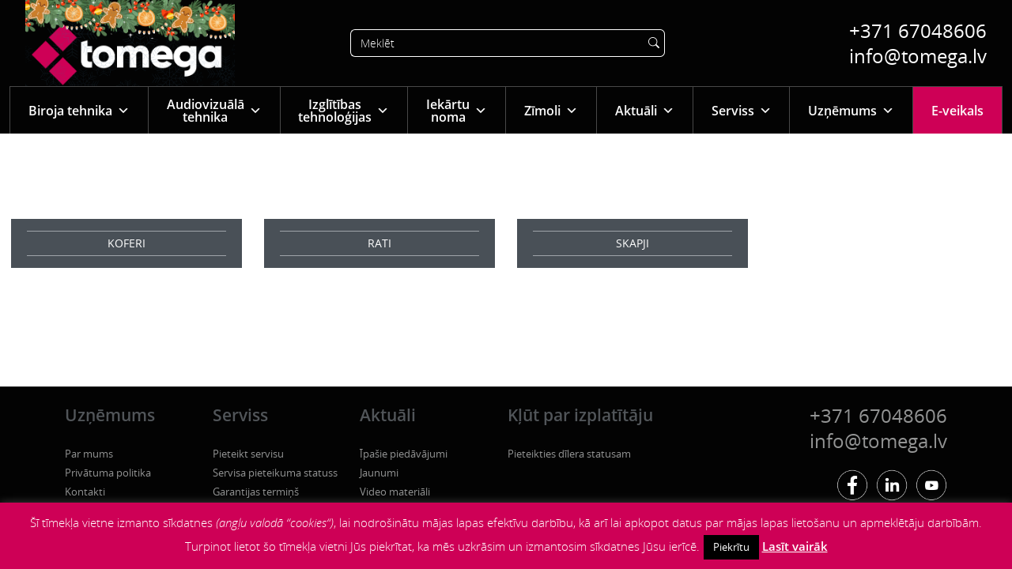

--- FILE ---
content_type: text/html; charset=UTF-8
request_url: https://www.tomega.lv/produktu-kategorija/uzlades-risinajumi/
body_size: 14118
content:
<!DOCTYPE html>
<html class="no-js" lang="lv-LV">
<head>
  <meta charset="utf-8">
  <meta http-equiv="X-UA-Compatible" content="IE=edge">
  <meta name="viewport" content="width=device-width, initial-scale=1.0">
     <link rel="apple-touch-icon" sizes="180x180" href="https://www.tomega.lv/wp-content/themes/tomega-main/favicon/apple-touch-icon.png">
     <link rel="icon" type="image/png" sizes="32x32" href="https://www.tomega.lv/wp-content/themes/tomega-main/favicon/favicon-32x32.png">
     <link rel="icon" type="image/png" sizes="16x16" href="https://www.tomega.lv/wp-content/themes/tomega-main/favicon/favicon-16x16.png">
     <link rel="manifest" href="https://www.tomega.lv/wp-content/themes/tomega-main/favicon/site.webmanifest">
	<!-- Google tag (gtag.js) --> 
	<script async src=https://www.googletagmanager.com/gtag/js?id=G-LBTV7X17JM></script> 
	<script> window.dataLayer = window.dataLayer || []; function gtag(){dataLayer.push(arguments);} gtag('js', new Date()); gtag('config', 'G-LBTV7X17JM'); </script>
    <!-- Google Tag Manager -->
	<script>(function(w,d,s,l,i){w[l]=w[l]||[];w[l].push({'gtm.start':
	new Date().getTime(),event:'gtm.js'});var f=d.getElementsByTagName(s)[0],
	j=d.createElement(s),dl=l!='dataLayer'?'&l='+l:'';j.async=true;j.src=
	'https://www.googletagmanager.com/gtm.js?id='+i+dl;f.parentNode.insertBefore(j,f);
	})(window,document,'script','dataLayer','GTM-NNNNXDF');</script>
	<!-- End Google Tag Manager -->
  <meta name='robots' content='index, follow, max-image-preview:large, max-snippet:-1, max-video-preview:-1' />
	<style>img:is([sizes="auto" i], [sizes^="auto," i]) { contain-intrinsic-size: 3000px 1500px }</style>
	
	<!-- This site is optimized with the Yoast SEO plugin v25.9 - https://yoast.com/wordpress/plugins/seo/ -->
	<title>Uzlādes risinājumi Archives -</title>
	<link rel="canonical" href="https://www.tomega.lv/produktu-kategorija/uzlades-risinajumi/" />
	<meta property="og:locale" content="lv_LV" />
	<meta property="og:type" content="article" />
	<meta property="og:title" content="Uzlādes risinājumi Archives -" />
	<meta property="og:url" content="https://www.tomega.lv/produktu-kategorija/uzlades-risinajumi/" />
	<meta name="twitter:card" content="summary_large_image" />
	<script type="application/ld+json" class="yoast-schema-graph">{"@context":"https://schema.org","@graph":[{"@type":"CollectionPage","@id":"https://www.tomega.lv/produktu-kategorija/uzlades-risinajumi/","url":"https://www.tomega.lv/produktu-kategorija/uzlades-risinajumi/","name":"Uzlādes risinājumi Archives -","isPartOf":{"@id":"https://www.tomega.lv/#website"},"primaryImageOfPage":{"@id":"https://www.tomega.lv/produktu-kategorija/uzlades-risinajumi/#primaryimage"},"image":{"@id":"https://www.tomega.lv/produktu-kategorija/uzlades-risinajumi/#primaryimage"},"thumbnailUrl":"https://www.tomega.lv/wp-content/uploads/2023/10/Avtek-Charging-Cart-uzlades-rati-skolam.png","inLanguage":"lv-LV"},{"@type":"ImageObject","inLanguage":"lv-LV","@id":"https://www.tomega.lv/produktu-kategorija/uzlades-risinajumi/#primaryimage","url":"https://www.tomega.lv/wp-content/uploads/2023/10/Avtek-Charging-Cart-uzlades-rati-skolam.png","contentUrl":"https://www.tomega.lv/wp-content/uploads/2023/10/Avtek-Charging-Cart-uzlades-rati-skolam.png","width":1000,"height":1000,"caption":"Avtek Charging 20 30 uzlādes rati portatīvajiem datoriem skolās"},{"@type":"WebSite","@id":"https://www.tomega.lv/#website","url":"https://www.tomega.lv/","name":"","description":"","publisher":{"@id":"https://www.tomega.lv/#organization"},"potentialAction":[{"@type":"SearchAction","target":{"@type":"EntryPoint","urlTemplate":"https://www.tomega.lv/?s={search_term_string}"},"query-input":{"@type":"PropertyValueSpecification","valueRequired":true,"valueName":"search_term_string"}}],"inLanguage":"lv-LV"},{"@type":"Organization","@id":"https://www.tomega.lv/#organization","name":"Tomega","url":"https://www.tomega.lv/","logo":{"@type":"ImageObject","inLanguage":"lv-LV","@id":"https://www.tomega.lv/#/schema/logo/image/","url":"https://tomega.lv/wp-content/uploads/2023/07/logo-2.png","contentUrl":"https://tomega.lv/wp-content/uploads/2023/07/logo-2.png","width":1214,"height":500,"caption":"Tomega"},"image":{"@id":"https://www.tomega.lv/#/schema/logo/image/"},"sameAs":["https://www.facebook.com/TomegaLatvia","https://www.youtube.com/channel/UCT0heD76F37lVFT3QuTEftg","https://www.linkedin.com/company/tomega-sia/?viewAsMember=true"]}]}</script>
	<!-- / Yoast SEO plugin. -->


<link rel='dns-prefetch' href='//www.google.com' />
<link rel='dns-prefetch' href='//cdn.jsdelivr.net' />
<link rel='stylesheet' id='wp-block-library-css' href='https://www.tomega.lv/wp-includes/css/dist/block-library/style.min.css?ver=6.8.3' type='text/css' media='all' />
<style id='wp-block-library-theme-inline-css' type='text/css'>
.wp-block-audio :where(figcaption){color:#555;font-size:13px;text-align:center}.is-dark-theme .wp-block-audio :where(figcaption){color:#ffffffa6}.wp-block-audio{margin:0 0 1em}.wp-block-code{border:1px solid #ccc;border-radius:4px;font-family:Menlo,Consolas,monaco,monospace;padding:.8em 1em}.wp-block-embed :where(figcaption){color:#555;font-size:13px;text-align:center}.is-dark-theme .wp-block-embed :where(figcaption){color:#ffffffa6}.wp-block-embed{margin:0 0 1em}.blocks-gallery-caption{color:#555;font-size:13px;text-align:center}.is-dark-theme .blocks-gallery-caption{color:#ffffffa6}:root :where(.wp-block-image figcaption){color:#555;font-size:13px;text-align:center}.is-dark-theme :root :where(.wp-block-image figcaption){color:#ffffffa6}.wp-block-image{margin:0 0 1em}.wp-block-pullquote{border-bottom:4px solid;border-top:4px solid;color:currentColor;margin-bottom:1.75em}.wp-block-pullquote cite,.wp-block-pullquote footer,.wp-block-pullquote__citation{color:currentColor;font-size:.8125em;font-style:normal;text-transform:uppercase}.wp-block-quote{border-left:.25em solid;margin:0 0 1.75em;padding-left:1em}.wp-block-quote cite,.wp-block-quote footer{color:currentColor;font-size:.8125em;font-style:normal;position:relative}.wp-block-quote:where(.has-text-align-right){border-left:none;border-right:.25em solid;padding-left:0;padding-right:1em}.wp-block-quote:where(.has-text-align-center){border:none;padding-left:0}.wp-block-quote.is-large,.wp-block-quote.is-style-large,.wp-block-quote:where(.is-style-plain){border:none}.wp-block-search .wp-block-search__label{font-weight:700}.wp-block-search__button{border:1px solid #ccc;padding:.375em .625em}:where(.wp-block-group.has-background){padding:1.25em 2.375em}.wp-block-separator.has-css-opacity{opacity:.4}.wp-block-separator{border:none;border-bottom:2px solid;margin-left:auto;margin-right:auto}.wp-block-separator.has-alpha-channel-opacity{opacity:1}.wp-block-separator:not(.is-style-wide):not(.is-style-dots){width:100px}.wp-block-separator.has-background:not(.is-style-dots){border-bottom:none;height:1px}.wp-block-separator.has-background:not(.is-style-wide):not(.is-style-dots){height:2px}.wp-block-table{margin:0 0 1em}.wp-block-table td,.wp-block-table th{word-break:normal}.wp-block-table :where(figcaption){color:#555;font-size:13px;text-align:center}.is-dark-theme .wp-block-table :where(figcaption){color:#ffffffa6}.wp-block-video :where(figcaption){color:#555;font-size:13px;text-align:center}.is-dark-theme .wp-block-video :where(figcaption){color:#ffffffa6}.wp-block-video{margin:0 0 1em}:root :where(.wp-block-template-part.has-background){margin-bottom:0;margin-top:0;padding:1.25em 2.375em}
</style>
<style id='classic-theme-styles-inline-css' type='text/css'>
/*! This file is auto-generated */
.wp-block-button__link{color:#fff;background-color:#32373c;border-radius:9999px;box-shadow:none;text-decoration:none;padding:calc(.667em + 2px) calc(1.333em + 2px);font-size:1.125em}.wp-block-file__button{background:#32373c;color:#fff;text-decoration:none}
</style>
<link rel='stylesheet' id='wp-components-css' href='https://www.tomega.lv/wp-includes/css/dist/components/style.min.css?ver=6.8.3' type='text/css' media='all' />
<link rel='stylesheet' id='wp-preferences-css' href='https://www.tomega.lv/wp-includes/css/dist/preferences/style.min.css?ver=6.8.3' type='text/css' media='all' />
<link rel='stylesheet' id='wp-block-editor-css' href='https://www.tomega.lv/wp-includes/css/dist/block-editor/style.min.css?ver=6.8.3' type='text/css' media='all' />
<link rel='stylesheet' id='popup-maker-block-library-style-css' href='https://www.tomega.lv/wp-content/plugins/popup-maker/dist/packages/block-library-style.css?ver=dbea705cfafe089d65f1' type='text/css' media='all' />
<link rel='stylesheet' id='wp-bootstrap-blocks-styles-css' href='https://www.tomega.lv/wp-content/plugins/wp-bootstrap-blocks/build/style-index.css?ver=5.2.1' type='text/css' media='all' />
<style id='global-styles-inline-css' type='text/css'>
:root{--wp--preset--aspect-ratio--square: 1;--wp--preset--aspect-ratio--4-3: 4/3;--wp--preset--aspect-ratio--3-4: 3/4;--wp--preset--aspect-ratio--3-2: 3/2;--wp--preset--aspect-ratio--2-3: 2/3;--wp--preset--aspect-ratio--16-9: 16/9;--wp--preset--aspect-ratio--9-16: 9/16;--wp--preset--color--black: #000000;--wp--preset--color--cyan-bluish-gray: #abb8c3;--wp--preset--color--white: #ffffff;--wp--preset--color--pale-pink: #f78da7;--wp--preset--color--vivid-red: #cf2e2e;--wp--preset--color--luminous-vivid-orange: #ff6900;--wp--preset--color--luminous-vivid-amber: #fcb900;--wp--preset--color--light-green-cyan: #7bdcb5;--wp--preset--color--vivid-green-cyan: #00d084;--wp--preset--color--pale-cyan-blue: #8ed1fc;--wp--preset--color--vivid-cyan-blue: #0693e3;--wp--preset--color--vivid-purple: #9b51e0;--wp--preset--gradient--vivid-cyan-blue-to-vivid-purple: linear-gradient(135deg,rgba(6,147,227,1) 0%,rgb(155,81,224) 100%);--wp--preset--gradient--light-green-cyan-to-vivid-green-cyan: linear-gradient(135deg,rgb(122,220,180) 0%,rgb(0,208,130) 100%);--wp--preset--gradient--luminous-vivid-amber-to-luminous-vivid-orange: linear-gradient(135deg,rgba(252,185,0,1) 0%,rgba(255,105,0,1) 100%);--wp--preset--gradient--luminous-vivid-orange-to-vivid-red: linear-gradient(135deg,rgba(255,105,0,1) 0%,rgb(207,46,46) 100%);--wp--preset--gradient--very-light-gray-to-cyan-bluish-gray: linear-gradient(135deg,rgb(238,238,238) 0%,rgb(169,184,195) 100%);--wp--preset--gradient--cool-to-warm-spectrum: linear-gradient(135deg,rgb(74,234,220) 0%,rgb(151,120,209) 20%,rgb(207,42,186) 40%,rgb(238,44,130) 60%,rgb(251,105,98) 80%,rgb(254,248,76) 100%);--wp--preset--gradient--blush-light-purple: linear-gradient(135deg,rgb(255,206,236) 0%,rgb(152,150,240) 100%);--wp--preset--gradient--blush-bordeaux: linear-gradient(135deg,rgb(254,205,165) 0%,rgb(254,45,45) 50%,rgb(107,0,62) 100%);--wp--preset--gradient--luminous-dusk: linear-gradient(135deg,rgb(255,203,112) 0%,rgb(199,81,192) 50%,rgb(65,88,208) 100%);--wp--preset--gradient--pale-ocean: linear-gradient(135deg,rgb(255,245,203) 0%,rgb(182,227,212) 50%,rgb(51,167,181) 100%);--wp--preset--gradient--electric-grass: linear-gradient(135deg,rgb(202,248,128) 0%,rgb(113,206,126) 100%);--wp--preset--gradient--midnight: linear-gradient(135deg,rgb(2,3,129) 0%,rgb(40,116,252) 100%);--wp--preset--font-size--small: 14px;--wp--preset--font-size--medium: 20px;--wp--preset--font-size--large: 22px;--wp--preset--font-size--x-large: 42px;--wp--preset--font-size--normal: 16px;--wp--preset--font-size--huge: 28px;--wp--preset--spacing--20: 0.44rem;--wp--preset--spacing--30: 0.67rem;--wp--preset--spacing--40: 1rem;--wp--preset--spacing--50: 1.5rem;--wp--preset--spacing--60: 2.25rem;--wp--preset--spacing--70: 3.38rem;--wp--preset--spacing--80: 5.06rem;--wp--preset--shadow--natural: 6px 6px 9px rgba(0, 0, 0, 0.2);--wp--preset--shadow--deep: 12px 12px 50px rgba(0, 0, 0, 0.4);--wp--preset--shadow--sharp: 6px 6px 0px rgba(0, 0, 0, 0.2);--wp--preset--shadow--outlined: 6px 6px 0px -3px rgba(255, 255, 255, 1), 6px 6px rgba(0, 0, 0, 1);--wp--preset--shadow--crisp: 6px 6px 0px rgba(0, 0, 0, 1);}:where(.is-layout-flex){gap: 0.5em;}:where(.is-layout-grid){gap: 0.5em;}body .is-layout-flex{display: flex;}.is-layout-flex{flex-wrap: wrap;align-items: center;}.is-layout-flex > :is(*, div){margin: 0;}body .is-layout-grid{display: grid;}.is-layout-grid > :is(*, div){margin: 0;}:where(.wp-block-columns.is-layout-flex){gap: 2em;}:where(.wp-block-columns.is-layout-grid){gap: 2em;}:where(.wp-block-post-template.is-layout-flex){gap: 1.25em;}:where(.wp-block-post-template.is-layout-grid){gap: 1.25em;}.has-black-color{color: var(--wp--preset--color--black) !important;}.has-cyan-bluish-gray-color{color: var(--wp--preset--color--cyan-bluish-gray) !important;}.has-white-color{color: var(--wp--preset--color--white) !important;}.has-pale-pink-color{color: var(--wp--preset--color--pale-pink) !important;}.has-vivid-red-color{color: var(--wp--preset--color--vivid-red) !important;}.has-luminous-vivid-orange-color{color: var(--wp--preset--color--luminous-vivid-orange) !important;}.has-luminous-vivid-amber-color{color: var(--wp--preset--color--luminous-vivid-amber) !important;}.has-light-green-cyan-color{color: var(--wp--preset--color--light-green-cyan) !important;}.has-vivid-green-cyan-color{color: var(--wp--preset--color--vivid-green-cyan) !important;}.has-pale-cyan-blue-color{color: var(--wp--preset--color--pale-cyan-blue) !important;}.has-vivid-cyan-blue-color{color: var(--wp--preset--color--vivid-cyan-blue) !important;}.has-vivid-purple-color{color: var(--wp--preset--color--vivid-purple) !important;}.has-black-background-color{background-color: var(--wp--preset--color--black) !important;}.has-cyan-bluish-gray-background-color{background-color: var(--wp--preset--color--cyan-bluish-gray) !important;}.has-white-background-color{background-color: var(--wp--preset--color--white) !important;}.has-pale-pink-background-color{background-color: var(--wp--preset--color--pale-pink) !important;}.has-vivid-red-background-color{background-color: var(--wp--preset--color--vivid-red) !important;}.has-luminous-vivid-orange-background-color{background-color: var(--wp--preset--color--luminous-vivid-orange) !important;}.has-luminous-vivid-amber-background-color{background-color: var(--wp--preset--color--luminous-vivid-amber) !important;}.has-light-green-cyan-background-color{background-color: var(--wp--preset--color--light-green-cyan) !important;}.has-vivid-green-cyan-background-color{background-color: var(--wp--preset--color--vivid-green-cyan) !important;}.has-pale-cyan-blue-background-color{background-color: var(--wp--preset--color--pale-cyan-blue) !important;}.has-vivid-cyan-blue-background-color{background-color: var(--wp--preset--color--vivid-cyan-blue) !important;}.has-vivid-purple-background-color{background-color: var(--wp--preset--color--vivid-purple) !important;}.has-black-border-color{border-color: var(--wp--preset--color--black) !important;}.has-cyan-bluish-gray-border-color{border-color: var(--wp--preset--color--cyan-bluish-gray) !important;}.has-white-border-color{border-color: var(--wp--preset--color--white) !important;}.has-pale-pink-border-color{border-color: var(--wp--preset--color--pale-pink) !important;}.has-vivid-red-border-color{border-color: var(--wp--preset--color--vivid-red) !important;}.has-luminous-vivid-orange-border-color{border-color: var(--wp--preset--color--luminous-vivid-orange) !important;}.has-luminous-vivid-amber-border-color{border-color: var(--wp--preset--color--luminous-vivid-amber) !important;}.has-light-green-cyan-border-color{border-color: var(--wp--preset--color--light-green-cyan) !important;}.has-vivid-green-cyan-border-color{border-color: var(--wp--preset--color--vivid-green-cyan) !important;}.has-pale-cyan-blue-border-color{border-color: var(--wp--preset--color--pale-cyan-blue) !important;}.has-vivid-cyan-blue-border-color{border-color: var(--wp--preset--color--vivid-cyan-blue) !important;}.has-vivid-purple-border-color{border-color: var(--wp--preset--color--vivid-purple) !important;}.has-vivid-cyan-blue-to-vivid-purple-gradient-background{background: var(--wp--preset--gradient--vivid-cyan-blue-to-vivid-purple) !important;}.has-light-green-cyan-to-vivid-green-cyan-gradient-background{background: var(--wp--preset--gradient--light-green-cyan-to-vivid-green-cyan) !important;}.has-luminous-vivid-amber-to-luminous-vivid-orange-gradient-background{background: var(--wp--preset--gradient--luminous-vivid-amber-to-luminous-vivid-orange) !important;}.has-luminous-vivid-orange-to-vivid-red-gradient-background{background: var(--wp--preset--gradient--luminous-vivid-orange-to-vivid-red) !important;}.has-very-light-gray-to-cyan-bluish-gray-gradient-background{background: var(--wp--preset--gradient--very-light-gray-to-cyan-bluish-gray) !important;}.has-cool-to-warm-spectrum-gradient-background{background: var(--wp--preset--gradient--cool-to-warm-spectrum) !important;}.has-blush-light-purple-gradient-background{background: var(--wp--preset--gradient--blush-light-purple) !important;}.has-blush-bordeaux-gradient-background{background: var(--wp--preset--gradient--blush-bordeaux) !important;}.has-luminous-dusk-gradient-background{background: var(--wp--preset--gradient--luminous-dusk) !important;}.has-pale-ocean-gradient-background{background: var(--wp--preset--gradient--pale-ocean) !important;}.has-electric-grass-gradient-background{background: var(--wp--preset--gradient--electric-grass) !important;}.has-midnight-gradient-background{background: var(--wp--preset--gradient--midnight) !important;}.has-small-font-size{font-size: var(--wp--preset--font-size--small) !important;}.has-medium-font-size{font-size: var(--wp--preset--font-size--medium) !important;}.has-large-font-size{font-size: var(--wp--preset--font-size--large) !important;}.has-x-large-font-size{font-size: var(--wp--preset--font-size--x-large) !important;}
:where(.wp-block-post-template.is-layout-flex){gap: 1.25em;}:where(.wp-block-post-template.is-layout-grid){gap: 1.25em;}
:where(.wp-block-columns.is-layout-flex){gap: 2em;}:where(.wp-block-columns.is-layout-grid){gap: 2em;}
:root :where(.wp-block-pullquote){font-size: 1.5em;line-height: 1.6;}
</style>
<link rel='stylesheet' id='cookie-law-info-css' href='https://www.tomega.lv/wp-content/plugins/cookie-law-info/legacy/public/css/cookie-law-info-public.css?ver=3.3.5' type='text/css' media='all' />
<link rel='stylesheet' id='cookie-law-info-gdpr-css' href='https://www.tomega.lv/wp-content/plugins/cookie-law-info/legacy/public/css/cookie-law-info-gdpr.css?ver=3.3.5' type='text/css' media='all' />
<link rel='stylesheet' id='megamenu-css' href='https://www.tomega.lv/wp-content/uploads/maxmegamenu/style.css?ver=cba36d' type='text/css' media='all' />
<link rel='stylesheet' id='dashicons-css' href='https://www.tomega.lv/wp-includes/css/dashicons.min.css?ver=6.8.3' type='text/css' media='all' />
<link rel='stylesheet' id='megamenu-genericons-css' href='https://www.tomega.lv/wp-content/plugins/megamenu-pro/icons/genericons/genericons/genericons.css?ver=2.2.7' type='text/css' media='all' />
<link rel='stylesheet' id='megamenu-fontawesome-css' href='https://www.tomega.lv/wp-content/plugins/megamenu-pro/icons/fontawesome/css/font-awesome.min.css?ver=2.2.7' type='text/css' media='all' />
<link rel='stylesheet' id='megamenu-fontawesome5-css' href='https://www.tomega.lv/wp-content/plugins/megamenu-pro/icons/fontawesome5/css/all.min.css?ver=2.2.7' type='text/css' media='all' />
<link rel='stylesheet' id='bootstrap5-css' href='https://cdn.jsdelivr.net/npm/bootstrap@5.2.1/dist/css/bootstrap.min.css?ver=5.2.1' type='text/css' media='all' />
<link rel='stylesheet' id='bootstrapIcons-css' href='https://cdn.jsdelivr.net/npm/bootstrap-icons@1.9.1/font/bootstrap-icons.css?ver=1.9.1' type='text/css' media='all' />
<link rel='stylesheet' id='gutenberg-blocks-css' href='https://www.tomega.lv/wp-content/themes/tomega-main/theme/css/blocks.css?ver=6.8.3' type='text/css' media='all' />
<link rel='stylesheet' id='theme-css' href='https://www.tomega.lv/wp-content/themes/tomega-main/theme/css/tomega.css?ver=202411061136' type='text/css' media='all' />
<!--n2css--><!--n2js--><script type="text/javascript" src="https://www.tomega.lv/wp-includes/js/jquery/jquery.min.js?ver=3.7.1" id="jquery-core-js"></script>
<script type="text/javascript" src="https://www.tomega.lv/wp-includes/js/jquery/jquery-migrate.min.js?ver=3.4.1" id="jquery-migrate-js"></script>
<script type="text/javascript" id="cookie-law-info-js-extra">
/* <![CDATA[ */
var Cli_Data = {"nn_cookie_ids":[],"cookielist":[],"non_necessary_cookies":[],"ccpaEnabled":"","ccpaRegionBased":"","ccpaBarEnabled":"","strictlyEnabled":["necessary","obligatoire"],"ccpaType":"gdpr","js_blocking":"","custom_integration":"","triggerDomRefresh":"","secure_cookies":""};
var cli_cookiebar_settings = {"animate_speed_hide":"500","animate_speed_show":"500","background":"#ce0056","border":"#444","border_on":"","button_1_button_colour":"#000","button_1_button_hover":"#000000","button_1_link_colour":"#fff","button_1_as_button":"1","button_1_new_win":"","button_2_button_colour":"#333","button_2_button_hover":"#292929","button_2_link_colour":"#ffffff","button_2_as_button":"","button_2_hidebar":"","button_3_button_colour":"#000","button_3_button_hover":"#000000","button_3_link_colour":"#fff","button_3_as_button":"1","button_3_new_win":"","button_4_button_colour":"#000","button_4_button_hover":"#000000","button_4_link_colour":"#fff","button_4_as_button":"1","button_7_button_colour":"#61a229","button_7_button_hover":"#4e8221","button_7_link_colour":"#fff","button_7_as_button":"1","button_7_new_win":"","font_family":"inherit","header_fix":"1","notify_animate_hide":"1","notify_animate_show":"","notify_div_id":"#cookie-law-info-bar","notify_position_horizontal":"right","notify_position_vertical":"bottom","scroll_close":"","scroll_close_reload":"","accept_close_reload":"","reject_close_reload":"","showagain_tab":"","showagain_background":"#fff","showagain_border":"#000","showagain_div_id":"#cookie-law-info-again","showagain_x_position":"100px","text":"#ffffff","show_once_yn":"","show_once":"10000","logging_on":"","as_popup":"","popup_overlay":"1","bar_heading_text":"","cookie_bar_as":"banner","popup_showagain_position":"bottom-right","widget_position":"left"};
var log_object = {"ajax_url":"https:\/\/www.tomega.lv\/wp-admin\/admin-ajax.php"};
/* ]]> */
</script>
<script type="text/javascript" src="https://www.tomega.lv/wp-content/plugins/cookie-law-info/legacy/public/js/cookie-law-info-public.js?ver=3.3.5" id="cookie-law-info-js"></script>
<link rel="https://api.w.org/" href="https://www.tomega.lv/wp-json/" /><style type="text/css">/** Mega Menu CSS: fs **/</style>
</head>

<body class="archive tax-produktu-kategorija term-uzlades-risinajumi term-386 wp-theme-tomega-main mega-menu-navbar">
<!-- Google Tag Manager (noscript) -->
<noscript><iframe src=https://www.googletagmanager.com/ns.html?id=GTM-NNNNXDF
height="0" width="0" style="display:none;visibility:hidden"></iframe></noscript>
<!-- End Google Tag Manager (noscript) -->

<a class="visually-hidden-focusable d-inline-block p-1" href="#site-main">Skip to main content</a>


<nav id="site-navbar" class="main-navbar navbar-expand fixed-top">
	<div class="container-xxl">
		<div class="row align-items-center d-none d-lg-flex lg-header">
			 <div class="col-md-4">
			   <a href="https://www.tomega.lv" class="logo" rel="home">
				<img src="/wp-content/themes/tomega-main/img/logo_xmas.png" alt="tomega.lv">
			   </a>
			 </div>
			<div class="col-md-4">
			     <form class="ms-1 md-flex" role="search" method="get" id="searchform" action="https://www.tomega.lv/">
      <div class="input-group">
        <input class="form-control" type="text" value="" placeholder="Meklēt" name="s" id="s">
        <button type="submit" id="searchsubmit" value="" class="search-btn">
          <i class="bi bi-search"></i>
        </button>
      </div>
    </form>
        
			</div>
			  <div class="col-md-4 header-actions">
				 <p class="tel"><a href="tel:+37167048606" class="tomega_phone">+371 67048606</a></p>
				 <p><a href="mailto:info@tomega.lv" class="tomega_email">info@tomega.lv</a></p>
			 </div>
		 </div>


    <div class="collapse navbar-collapse" id="navbarSupportedContent">
      <div id="mega-menu-wrap-navbar" class="mega-menu-wrap"><div class="mega-menu-toggle"><div class="mega-toggle-blocks-left"><div class='mega-toggle-block mega-logo-block mega-toggle-block-1' id='mega-toggle-block-1'><a class="mega-menu-logo" href="https://tomega.lv" target="_self"><img class="mega-menu-logo" src="https://www.tomega.lv/wp-content/uploads/2023/02/logo-1.png" /></a></div></div><div class="mega-toggle-blocks-center"></div><div class="mega-toggle-blocks-right"><div class='mega-toggle-block mega-menu-toggle-animated-block mega-toggle-block-2' id='mega-toggle-block-2'><button aria-label="Toggle Menu" class="mega-toggle-animated mega-toggle-animated-slider" type="button" aria-expanded="false">
                  <span class="mega-toggle-animated-box">
                    <span class="mega-toggle-animated-inner"></span>
                  </span>
                </button></div></div></div><ul id="mega-menu-navbar" class="mega-menu max-mega-menu mega-menu-horizontal mega-no-js" data-event="hover" data-effect="fade_up" data-effect-speed="200" data-effect-mobile="disabled" data-effect-speed-mobile="0" data-mobile-force-width="false" data-second-click="close" data-document-click="collapse" data-vertical-behaviour="standard" data-breakpoint="992" data-unbind="true" data-mobile-state="collapse_all" data-mobile-direction="vertical" data-hover-intent-timeout="300" data-hover-intent-interval="100"><li class="mega-menu-item mega-menu-item-type-custom mega-menu-item-object-custom mega-menu-item-has-children mega-align-bottom-left mega-menu-flyout mega-close-after-click mega-menu-item-17210" id="mega-menu-item-17210"><a class="mega-menu-link" href="#" aria-expanded="false" tabindex="0">Biroja tehnika<span class="mega-indicator" aria-hidden="true"></span></a>
<ul class="mega-sub-menu">
<li class="mega-menu-item mega-menu-item-type-custom mega-menu-item-object-custom mega-menu-item-has-children mega-close-after-click mega-menu-item-17219" id="mega-menu-item-17219"><a class="mega-menu-link" href="#" aria-expanded="false">Printeri<span class="mega-indicator" aria-hidden="true"></span></a>
	<ul class="mega-sub-menu">
<li class="mega-menu-item mega-menu-item-type-post_type mega-menu-item-object-produktu_info mega-menu-item-17549" id="mega-menu-item-17549"><a class="mega-menu-link" href="https://www.tomega.lv/produktu_info/biroja-tehnika/printeri/melnbalti/">Melnbalti</a></li><li class="mega-menu-item mega-menu-item-type-post_type mega-menu-item-object-produktu_info mega-menu-item-17548" id="mega-menu-item-17548"><a class="mega-menu-link" href="https://www.tomega.lv/produktu_info/biroja-tehnika/printeri/krasu/">Krāsu</a></li>	</ul>
</li><li class="mega-menu-item mega-menu-item-type-custom mega-menu-item-object-custom mega-menu-item-has-children mega-close-after-click mega-menu-item-17220" id="mega-menu-item-17220"><a class="mega-menu-link" href="#" aria-expanded="false">Kopētāji<span class="mega-indicator" aria-hidden="true"></span></a>
	<ul class="mega-sub-menu">
<li class="mega-menu-item mega-menu-item-type-post_type mega-menu-item-object-produktu_info mega-menu-item-17552" id="mega-menu-item-17552"><a class="mega-menu-link" href="https://www.tomega.lv/produktu_info/biroja-tehnika/kopetaji/melnbalti/">Melnbalti</a></li><li class="mega-menu-item mega-menu-item-type-post_type mega-menu-item-object-produktu_info mega-menu-item-17551" id="mega-menu-item-17551"><a class="mega-menu-link" href="https://www.tomega.lv/produktu_info/biroja-tehnika/kopetaji/krasu/">Krāsu</a></li>	</ul>
</li><li class="mega-menu-item mega-menu-item-type-custom mega-menu-item-object-custom mega-menu-item-has-children mega-close-after-click mega-menu-item-17555" id="mega-menu-item-17555"><a class="mega-menu-link" href="#" aria-expanded="false">Daudzfunkciju printeri<span class="mega-indicator" aria-hidden="true"></span></a>
	<ul class="mega-sub-menu">
<li class="mega-menu-item mega-menu-item-type-post_type mega-menu-item-object-produktu_info mega-menu-item-17554" id="mega-menu-item-17554"><a class="mega-menu-link" href="https://www.tomega.lv/produktu_info/biroja-tehnika/daudzfunkciju-printeri/melnbalti/">Melnbalti</a></li><li class="mega-menu-item mega-menu-item-type-post_type mega-menu-item-object-produktu_info mega-menu-item-17553" id="mega-menu-item-17553"><a class="mega-menu-link" href="https://www.tomega.lv/produktu_info/biroja-tehnika/daudzfunkciju-printeri/krasu/">Krāsu</a></li>	</ul>
</li><li class="mega-menu-item mega-menu-item-type-custom mega-menu-item-object-custom mega-menu-item-has-children mega-close-after-click mega-menu-item-17569" id="mega-menu-item-17569"><a class="mega-menu-link" href="#" aria-expanded="false">Uzlīmju printeri<span class="mega-indicator" aria-hidden="true"></span></a>
	<ul class="mega-sub-menu">
<li class="mega-menu-item mega-menu-item-type-post_type mega-menu-item-object-produktu_info mega-menu-item-17573" id="mega-menu-item-17573"><a class="mega-menu-link" href="https://www.tomega.lv/produktu_info/biroja-tehnika/uzlimju-printeri/parnesajamie/">Pārnēsājamie</a></li><li class="mega-menu-item mega-menu-item-type-post_type mega-menu-item-object-produktu_info mega-menu-item-17571" id="mega-menu-item-17571"><a class="mega-menu-link" href="https://www.tomega.lv/produktu_info/biroja-tehnika/uzlimju-printeri/galda/">Galda</a></li><li class="mega-menu-item mega-menu-item-type-post_type mega-menu-item-object-produktu_info mega-menu-item-17574" id="mega-menu-item-17574"><a class="mega-menu-link" href="https://www.tomega.lv/produktu_info/biroja-tehnika/uzlimju-printeri/pusindustrialie/">Pusindustriālie</a></li><li class="mega-menu-item mega-menu-item-type-post_type mega-menu-item-object-produktu_info mega-menu-item-17572" id="mega-menu-item-17572"><a class="mega-menu-link" href="https://www.tomega.lv/produktu_info/biroja-tehnika/uzlimju-printeri/industrialie/">Industriālie</a></li>	</ul>
</li><li class="mega-menu-item mega-menu-item-type-custom mega-menu-item-object-custom mega-menu-item-has-children mega-close-after-click mega-menu-item-17575" id="mega-menu-item-17575"><a class="mega-menu-link" href="#" aria-expanded="false">Papīra smalcinātāji<span class="mega-indicator" aria-hidden="true"></span></a>
	<ul class="mega-sub-menu">
<li class="mega-menu-item mega-menu-item-type-post_type mega-menu-item-object-produktu_info mega-menu-item-17578" id="mega-menu-item-17578"><a class="mega-menu-link" href="https://www.tomega.lv/produktu_info/biroja-tehnika/papira-smalcinataji/mazam-birojam/">Mazam birojam</a></li><li class="mega-menu-item mega-menu-item-type-post_type mega-menu-item-object-produktu_info mega-menu-item-17579" id="mega-menu-item-17579"><a class="mega-menu-link" href="https://www.tomega.lv/produktu_info/biroja-tehnika/papira-smalcinataji/videjam-birojam/">Vidējam birojam</a></li><li class="mega-menu-item mega-menu-item-type-post_type mega-menu-item-object-produktu_info mega-menu-item-17576" id="mega-menu-item-17576"><a class="mega-menu-link" href="https://www.tomega.lv/produktu_info/biroja-tehnika/papira-smalcinataji/ar-automatisko-lapu-padeveju/">Ar automātisko lapu padevēju</a></li><li class="mega-menu-item mega-menu-item-type-post_type mega-menu-item-object-produktu_info mega-menu-item-17580" id="mega-menu-item-17580"><a class="mega-menu-link" href="https://www.tomega.lv/produktu_info/biroja-tehnika/papira-smalcinataji/hdd-smalcinataji/">HDD smalcinātāji</a></li><li class="mega-menu-item mega-menu-item-type-post_type mega-menu-item-object-produktu_info mega-menu-item-17577" id="mega-menu-item-17577"><a class="mega-menu-link" href="https://www.tomega.lv/produktu_info/biroja-tehnika/papira-smalcinataji/lielam-birojam/">Lielam birojam</a></li>	</ul>
</li><li class="mega-menu-item mega-menu-item-type-custom mega-menu-item-object-custom mega-menu-item-has-children mega-close-after-click mega-menu-item-17604" id="mega-menu-item-17604"><a class="mega-menu-link" href="#" aria-expanded="false">Skeneri<span class="mega-indicator" aria-hidden="true"></span></a>
	<ul class="mega-sub-menu">
<li class="mega-menu-item mega-menu-item-type-post_type mega-menu-item-object-produktu_info mega-menu-item-17608" id="mega-menu-item-17608"><a class="mega-menu-link" href="https://www.tomega.lv/produktu_info/biroja-tehnika/skeneri/plakanvirsmas/">Plakanvirsmas</a></li><li class="mega-menu-item mega-menu-item-type-post_type mega-menu-item-object-produktu_info mega-menu-item-17605" id="mega-menu-item-17605"><a class="mega-menu-link" href="https://www.tomega.lv/produktu_info/biroja-tehnika/skeneri/ar-automatisko-lapu-padeveju/">Ar automātisko lapu padevēju</a></li><li class="mega-menu-item mega-menu-item-type-post_type mega-menu-item-object-produktu_info mega-menu-item-17606" id="mega-menu-item-17606"><a class="mega-menu-link" href="https://www.tomega.lv/produktu_info/biroja-tehnika/skeneri/dokumentu/">Dokumentu</a></li><li class="mega-menu-item mega-menu-item-type-post_type mega-menu-item-object-produktu_info mega-menu-item-17607" id="mega-menu-item-17607"><a class="mega-menu-link" href="https://www.tomega.lv/produktu_info/biroja-tehnika/skeneri/gramatu/">Grāmatu</a></li>	</ul>
</li><li class="mega-menu-item mega-menu-item-type-custom mega-menu-item-object-custom mega-menu-item-has-children mega-close-after-click mega-menu-item-17762" id="mega-menu-item-17762"><a class="mega-menu-link" href="#" aria-expanded="false">Drukas pārvaldības sistēmas<span class="mega-indicator" aria-hidden="true"></span></a>
	<ul class="mega-sub-menu">
<li class="mega-menu-item mega-menu-item-type-post_type mega-menu-item-object-produktu_info mega-menu-item-17763" id="mega-menu-item-17763"><a class="mega-menu-link" href="https://www.tomega.lv/produktu_info/biroja-tehnika/drukas-parvaldibas-sistemas/papercut/">PaperCut</a></li><li class="mega-menu-item mega-menu-item-type-post_type mega-menu-item-object-produktu_info mega-menu-item-17764" id="mega-menu-item-17764"><a class="mega-menu-link" href="https://www.tomega.lv/produktu_info/biroja-tehnika/drukas-parvaldibas-sistemas/safeq/">SafeQ</a></li><li class="mega-menu-item mega-menu-item-type-post_type mega-menu-item-object-produktu_info mega-menu-item-17765" id="mega-menu-item-17765"><a class="mega-menu-link" href="https://www.tomega.lv/produktu_info/biroja-tehnika/drukas-parvaldibas-sistemas/sharpcare/">SharpCare</a></li>	</ul>
</li></ul>
</li><li class="mega-multi-line mega-menu-item mega-menu-item-type-custom mega-menu-item-object-custom mega-menu-item-has-children mega-align-bottom-left mega-menu-flyout mega-close-after-click mega-menu-item-17211 multi-line" id="mega-menu-item-17211"><a class="mega-menu-link" href="#" aria-expanded="false" tabindex="0">Audiovizuālā <br />tehnika<span class="mega-indicator" aria-hidden="true"></span></a>
<ul class="mega-sub-menu">
<li class="mega-menu-item mega-menu-item-type-custom mega-menu-item-object-custom mega-menu-item-has-children mega-close-after-click mega-menu-item-17618" id="mega-menu-item-17618"><a class="mega-menu-link" href="#" aria-expanded="false">Displeji<span class="mega-indicator" aria-hidden="true"></span></a>
	<ul class="mega-sub-menu">
<li class="mega-menu-item mega-menu-item-type-post_type mega-menu-item-object-produktu_info mega-menu-item-17621" id="mega-menu-item-17621"><a class="mega-menu-link" href="https://www.tomega.lv/produktu_info/audiovizuala-tehnika/displeji/profesionalie/">Profesionālie</a></li><li class="mega-menu-item mega-menu-item-type-custom mega-menu-item-object-custom mega-menu-item-has-children mega-close-after-click mega-menu-item-17768" id="mega-menu-item-17768"><a class="mega-menu-link" href="#" aria-expanded="false">Displeju piederumi<span class="mega-indicator" aria-hidden="true"></span></a>
		<ul class="mega-sub-menu">
<li class="mega-menu-item mega-menu-item-type-post_type mega-menu-item-object-produktu_info mega-menu-item-17770" id="mega-menu-item-17770"><a class="mega-menu-link" href="https://www.tomega.lv/produktu_info/audiovizuala-tehnika/displeji/displeju-piederumi/gridas-stativi/">Grīdas statīvi</a></li><li class="mega-menu-item mega-menu-item-type-post_type mega-menu-item-object-produktu_info mega-menu-item-17769" id="mega-menu-item-17769"><a class="mega-menu-link" href="https://www.tomega.lv/produktu_info/audiovizuala-tehnika/displeji/displeju-piederumi/sienas-stiprinajumi/">Sienas stiprinājumi</a></li>		</ul>
</li>	</ul>
</li><li class="mega-menu-item mega-menu-item-type-post_type mega-menu-item-object-produktu_info mega-menu-item-17774" id="mega-menu-item-17774"><a class="mega-menu-link" href="https://www.tomega.lv/produktu_info/audiovizuala-tehnika/risinajumi-video-konferencem/">Risinājumi video konferencēm</a></li><li class="mega-menu-item mega-menu-item-type-post_type mega-menu-item-object-produktu_info mega-menu-item-17775" id="mega-menu-item-17775"><a class="mega-menu-link" href="https://www.tomega.lv/produktu_info/bezvadu-konferencu-iekartas/">Bezvadu konferenču iekārtas</a></li><li class="mega-menu-item mega-menu-item-type-custom mega-menu-item-object-custom mega-menu-item-has-children mega-close-after-click mega-menu-item-17622" id="mega-menu-item-17622"><a class="mega-menu-link" href="#" aria-expanded="false">Projektori<span class="mega-indicator" aria-hidden="true"></span></a>
	<ul class="mega-sub-menu">
<li class="mega-menu-item mega-menu-item-type-post_type mega-menu-item-object-produktu_info mega-menu-item-17626" id="mega-menu-item-17626"><a class="mega-menu-link" href="https://www.tomega.lv/produktu_info/audiovizuala-tehnika/projektori/instalaciju/">Instalāciju</a></li><li class="mega-menu-item mega-menu-item-type-post_type mega-menu-item-object-produktu_info mega-menu-item-17627" id="mega-menu-item-17627"><a class="mega-menu-link" href="https://www.tomega.lv/produktu_info/audiovizuala-tehnika/projektori/parnesajamie/">Pārnēsājamie</a></li><li class="mega-menu-item mega-menu-item-type-post_type mega-menu-item-object-produktu_info mega-menu-item-17623" id="mega-menu-item-17623"><a class="mega-menu-link" href="https://www.tomega.lv/produktu_info/audiovizuala-tehnika/projektori/tuvas-distances/">Tuvās distances</a></li>	</ul>
</li><li class="mega-menu-item mega-menu-item-type-post_type mega-menu-item-object-produktu_info mega-menu-item-17637" id="mega-menu-item-17637"><a class="mega-menu-link" href="https://www.tomega.lv/produktu_info/audiovizuala-tehnika/dokumentu-kameras/">Dokumentu kameras</a></li></ul>
</li><li class="mega-multi-line mega-menu-item mega-menu-item-type-custom mega-menu-item-object-custom mega-menu-item-has-children mega-align-bottom-left mega-menu-flyout mega-close-after-click mega-menu-item-17212 multi-line" id="mega-menu-item-17212"><a class="mega-menu-link" href="#" aria-expanded="false" tabindex="0">Izglītības <br />tehnoloģijas<span class="mega-indicator" aria-hidden="true"></span></a>
<ul class="mega-sub-menu">
<li class="mega-menu-item mega-menu-item-type-custom mega-menu-item-object-custom mega-menu-item-has-children mega-close-after-click mega-menu-item-17646" id="mega-menu-item-17646"><a class="mega-menu-link" href="#" aria-expanded="false">3D iekārtas<span class="mega-indicator" aria-hidden="true"></span></a>
	<ul class="mega-sub-menu">
<li class="mega-menu-item mega-menu-item-type-post_type mega-menu-item-object-produktu_info mega-menu-item-17649" id="mega-menu-item-17649"><a class="mega-menu-link" href="https://www.tomega.lv/produktu_info/izglitibas-tehnologijas/3d-iekartas/3d-printeri/">3D printeri</a></li><li class="mega-menu-item mega-menu-item-type-custom mega-menu-item-object-custom mega-menu-item-has-children mega-close-after-click mega-menu-item-17778" id="mega-menu-item-17778"><a class="mega-menu-link" href="#" aria-expanded="false">3D skeneri<span class="mega-indicator" aria-hidden="true"></span></a>
		<ul class="mega-sub-menu">
<li class="mega-menu-item mega-menu-item-type-post_type mega-menu-item-object-produktu_info mega-menu-item-17780" id="mega-menu-item-17780"><a class="mega-menu-link" href="https://www.tomega.lv/produktu_info/izglitibas-tehnologijas/3d-iekartas/3d-skeneri/rokas/">Rokas</a></li><li class="mega-menu-item mega-menu-item-type-post_type mega-menu-item-object-produktu_info mega-menu-item-17779" id="mega-menu-item-17779"><a class="mega-menu-link" href="https://www.tomega.lv/produktu_info/izglitibas-tehnologijas/3d-iekartas/3d-skeneri/platformas/">Platformas</a></li><li class="mega-menu-item mega-menu-item-type-post_type mega-menu-item-object-produktu_info mega-menu-item-17650" id="mega-menu-item-17650"><a class="mega-menu-link" href="https://www.tomega.lv/produktu_info/izglitibas-tehnologijas/3d-iekartas/3d-skeneru-programmatura/">3D skeneru programmatūra</a></li>		</ul>
</li><li class="mega-menu-item mega-menu-item-type-post_type mega-menu-item-object-produktu_info mega-menu-item-17648" id="mega-menu-item-17648"><a class="mega-menu-link" href="https://www.tomega.lv/produktu_info/izglitibas-tehnologijas/3d-iekartas/3d-pildspalva/">3D pildspalva</a></li><li class="mega-menu-item mega-menu-item-type-post_type mega-menu-item-object-produktu_info mega-menu-item-17647" id="mega-menu-item-17647"><a class="mega-menu-link" href="https://www.tomega.lv/produktu_info/izglitibas-tehnologijas/3d-iekartas/materialu-parstrade/">3D materiālu pārstrāde</a></li>	</ul>
</li><li class="mega-menu-item mega-menu-item-type-custom mega-menu-item-object-custom mega-menu-item-has-children mega-close-after-click mega-menu-item-17659" id="mega-menu-item-17659"><a class="mega-menu-link" href="#" aria-expanded="false">Robotika<span class="mega-indicator" aria-hidden="true"></span></a>
	<ul class="mega-sub-menu">
<li class="mega-menu-item mega-menu-item-type-post_type mega-menu-item-object-produktu_info mega-menu-item-17663" id="mega-menu-item-17663"><a class="mega-menu-link" href="https://www.tomega.lv/produktu_info/izglitibas-tehnologijas/robotika/pirmsskola/">Pirmsskola</a></li><li class="mega-menu-item mega-menu-item-type-post_type mega-menu-item-object-produktu_info mega-menu-item-17662" id="mega-menu-item-17662"><a class="mega-menu-link" href="https://www.tomega.lv/produktu_info/izglitibas-tehnologijas/robotika/sakumskolai/">Sākumskolai</a></li><li class="mega-menu-item mega-menu-item-type-post_type mega-menu-item-object-produktu_info mega-menu-item-17661" id="mega-menu-item-17661"><a class="mega-menu-link" href="https://www.tomega.lv/produktu_info/izglitibas-tehnologijas/robotika/pamatskolai/">Pamatskolai</a></li><li class="mega-menu-item mega-menu-item-type-post_type mega-menu-item-object-produktu_info mega-menu-item-17660" id="mega-menu-item-17660"><a class="mega-menu-link" href="https://www.tomega.lv/produktu_info/izglitibas-tehnologijas/robotika/vidusskolai/">Vidusskolai</a></li>	</ul>
</li><li class="mega-menu-item mega-menu-item-type-custom mega-menu-item-object-custom mega-menu-item-has-children mega-close-after-click mega-menu-item-17674" id="mega-menu-item-17674"><a class="mega-menu-link" href="#" aria-expanded="false">Virtuālā realitāte<span class="mega-indicator" aria-hidden="true"></span></a>
	<ul class="mega-sub-menu">
<li class="mega-menu-item mega-menu-item-type-post_type mega-menu-item-object-produktu_info mega-menu-item-17675" id="mega-menu-item-17675"><a class="mega-menu-link" href="https://www.tomega.lv/produktu_info/izglitibas-tehnologijas/virtuala-realitate/brilles/">Brilles</a></li><li class="mega-menu-item mega-menu-item-type-post_type mega-menu-item-object-produktu_info mega-menu-item-17676" id="mega-menu-item-17676"><a class="mega-menu-link" href="https://www.tomega.lv/produktu_info/izglitibas-tehnologijas/virtuala-realitate/virtualas-realitates-datori-2/">Virtuālās realitātes datori</a></li><li class="mega-menu-item mega-menu-item-type-post_type mega-menu-item-object-produktu_info mega-menu-item-17677" id="mega-menu-item-17677"><a class="mega-menu-link" href="https://www.tomega.lv/produktu_info/izglitibas-tehnologijas/virtuala-realitate/programmatura/">Programmatūra</a></li>	</ul>
</li><li class="mega-menu-item mega-menu-item-type-custom mega-menu-item-object-custom mega-menu-item-has-children mega-close-after-click mega-menu-item-17692" id="mega-menu-item-17692"><a title="multi-line" class="mega-menu-link" href="#" aria-expanded="false">Interaktīvie <br />risinājumi<span class="mega-indicator" aria-hidden="true"></span></a>
	<ul class="mega-sub-menu">
<li class="mega-menu-item mega-menu-item-type-post_type mega-menu-item-object-produktu_info mega-menu-item-17620" id="mega-menu-item-17620"><a class="mega-menu-link" href="https://www.tomega.lv/produktu_info/audiovizuala-tehnika/displeji/interaktivie/">Interaktīvie displeji</a></li><li class="mega-menu-item mega-menu-item-type-post_type mega-menu-item-object-produktu_info mega-menu-item-17771" id="mega-menu-item-17771"><a class="mega-menu-link" href="https://www.tomega.lv/produktu_info/izglitibas-tehnologijas/stikla-tafele-ar-iebuvetu-interaktivo-displeju/">Stikla tāfele ar iebūvētu interaktīvo displeju</a></li><li class="mega-menu-item mega-menu-item-type-post_type mega-menu-item-object-produktu_info mega-menu-item-17695" id="mega-menu-item-17695"><a class="mega-menu-link" href="https://www.tomega.lv/produktu_info/izglitibas-tehnologijas/interaktivie-risinajumi/galdi/">Interaktīvie galdi</a></li><li class="mega-menu-item mega-menu-item-type-post_type mega-menu-item-object-produktu_info mega-menu-item-17693" id="mega-menu-item-17693"><a class="mega-menu-link" href="https://www.tomega.lv/produktu_info/izglitibas-tehnologijas/interaktivie-risinajumi/gridas/">Interaktīvās grīdas</a></li><li class="mega-menu-item mega-menu-item-type-post_type mega-menu-item-object-produktu_info mega-menu-item-17694" id="mega-menu-item-17694"><a class="mega-menu-link" href="https://www.tomega.lv/produktu_info/izglitibas-tehnologijas/interaktivie-risinajumi/sienas/">Interaktīvās sienas</a></li><li class="mega-menu-item mega-menu-item-type-custom mega-menu-item-object-custom mega-menu-item-20054" id="mega-menu-item-20054"><a class="mega-menu-link" href="https://www.tomega.lv/produktu_info/izglitibas-tehnologijas/interaktivie-risinajumi/interaktivas-smiltis/">Interaktīvās smiltis</a></li>	</ul>
</li><li class="mega-menu-item mega-menu-item-type-custom mega-menu-item-object-custom mega-menu-item-has-children mega-close-after-click mega-menu-item-17696" id="mega-menu-item-17696"><a title="multi-line" class="mega-menu-link" href="#" aria-expanded="false">Uzlādes <br />risinājumi<span class="mega-indicator" aria-hidden="true"></span></a>
	<ul class="mega-sub-menu">
<li class="mega-menu-item mega-menu-item-type-post_type mega-menu-item-object-produktu_info mega-menu-item-17699" id="mega-menu-item-17699"><a class="mega-menu-link" href="https://www.tomega.lv/produktu_info/izglitibas-tehnologijas/uzlades-risinajumi/rati/">Rati</a></li><li class="mega-menu-item mega-menu-item-type-post_type mega-menu-item-object-produktu_info mega-menu-item-17698" id="mega-menu-item-17698"><a class="mega-menu-link" href="https://www.tomega.lv/produktu_info/izglitibas-tehnologijas/uzlades-risinajumi/skapji/">Skapji</a></li><li class="mega-menu-item mega-menu-item-type-post_type mega-menu-item-object-produktu_info mega-menu-item-17697" id="mega-menu-item-17697"><a class="mega-menu-link" href="https://www.tomega.lv/produktu_info/izglitibas-tehnologijas/uzlades-risinajumi/koferi/">Koferi</a></li>	</ul>
</li><li class="mega-menu-item mega-menu-item-type-custom mega-menu-item-object-custom mega-menu-item-has-children mega-close-after-click mega-menu-item-17702" id="mega-menu-item-17702"><a class="mega-menu-link" href="#" aria-expanded="false">Mācību programmatūra<span class="mega-indicator" aria-hidden="true"></span></a>
	<ul class="mega-sub-menu">
<li class="mega-menu-item mega-menu-item-type-post_type mega-menu-item-object-produktu_info mega-menu-item-17704" id="mega-menu-item-17704"><a class="mega-menu-link" href="https://www.tomega.lv/produktu_info/izglitibas-tehnologijas/macibu-programmatura/valodu-apguve/">Valodu apguve</a></li><li class="mega-menu-item mega-menu-item-type-post_type mega-menu-item-object-produktu_info mega-menu-item-17703" id="mega-menu-item-17703"><a class="mega-menu-link" href="https://www.tomega.lv/produktu_info/izglitibas-tehnologijas/macibu-programmatura/macibu-saturs/">Mācību saturs</a></li>	</ul>
</li><li class="mega-menu-item mega-menu-item-type-post_type mega-menu-item-object-produktu_info mega-menu-item-17700" id="mega-menu-item-17700"><a class="mega-menu-link" href="https://www.tomega.lv/produktu_info/izglitibas-tehnologijas/sensori/">Sensori</a></li><li class="mega-menu-item mega-menu-item-type-custom mega-menu-item-object-custom mega-menu-item-19890" id="mega-menu-item-19890"><a class="mega-menu-link" href="https://www.tomega.lv/produktu_info/izglitibas-tehnologijas/lazera-ierices/">Lāzera ierīces</a></li><li class="mega-menu-item mega-menu-item-type-custom mega-menu-item-object-custom mega-menu-item-21639" id="mega-menu-item-21639"><a class="mega-menu-link" href="https://www.tomega.lv/produktu_info/izglitibas-tehnologijas/sietspiede-un-karstumprese/">Sietspiede un karstumprese</a></li></ul>
</li><li class="mega-multi-line mega-menu-item mega-menu-item-type-custom mega-menu-item-object-custom mega-menu-item-has-children mega-align-bottom-left mega-menu-flyout mega-close-after-click mega-menu-item-17213 multi-line" id="mega-menu-item-17213"><a class="mega-menu-link" href="#" aria-expanded="false" tabindex="0">Iekārtu <br />noma<span class="mega-indicator" aria-hidden="true"></span></a>
<ul class="mega-sub-menu">
<li class="mega-menu-item mega-menu-item-type-custom mega-menu-item-object-custom mega-menu-item-21141" id="mega-menu-item-21141"><a class="mega-menu-link" href="https://www.tomega.lv/nomas-lapa/">Drukas tehnikas noma</a></li><li class="mega-menu-item mega-menu-item-type-custom mega-menu-item-object-custom mega-menu-item-21142" id="mega-menu-item-21142"><a class="mega-menu-link" href="https://www.tomega.lv/lietosanai-gatavu-konferencu-telpu-risinajumu-nomas-komplekti/">Displeju komplektu noma</a></li><li class="mega-menu-item mega-menu-item-type-custom mega-menu-item-object-custom mega-menu-item-22332" id="mega-menu-item-22332"><a class="mega-menu-link" href="https://www.tomega.lv/lizinga-nosacijumi/">Līzinga nosacījumi</a></li></ul>
</li><li class="mega-menu-item mega-menu-item-type-custom mega-menu-item-object-custom mega-menu-item-has-children mega-menu-megamenu mega-menu-grid mega-align-bottom-left mega-menu-grid mega-close-after-click mega-menu-item-17214" id="mega-menu-item-17214"><a class="mega-menu-link" href="#" aria-expanded="false" tabindex="0">Zīmoli<span class="mega-indicator" aria-hidden="true"></span></a>
<ul class="mega-sub-menu" role='presentation'>
<li class="mega-menu-row" id="mega-menu-17214-0">
	<ul class="mega-sub-menu" style='--columns:12' role='presentation'>
<li class="mega-menu-column mega-menu-columns-2-of-12" style="--columns:12; --span:2" id="mega-menu-17214-0-0">
		<ul class="mega-sub-menu">
<li class="mega-menu-item mega-menu-item-type-post_type mega-menu-item-object-produktu_info mega-menu-item-17814" id="mega-menu-item-17814"><a class="mega-menu-link" href="https://www.tomega.lv/produktu_info/zimoli/activefloor/">Activefloor</a></li><li class="mega-menu-item mega-menu-item-type-custom mega-menu-item-object-custom mega-menu-item-21635" id="mega-menu-item-21635"><a class="mega-menu-link" href="https://www.tomega.lv/produktu_info/zimoli/avervision/">Avervision</a></li><li class="mega-menu-item mega-menu-item-type-post_type mega-menu-item-object-produktu_info mega-menu-item-17743" id="mega-menu-item-17743"><a class="mega-menu-link" href="https://www.tomega.lv/produktu_info/zimoli/avision/">Avision</a></li><li class="mega-menu-item mega-menu-item-type-post_type mega-menu-item-object-produktu_info mega-menu-item-17752" id="mega-menu-item-17752"><a class="mega-menu-link" href="https://www.tomega.lv/produktu_info/zimoli/avtek/">Avtek</a></li><li class="mega-menu-item mega-menu-item-type-custom mega-menu-item-object-custom mega-menu-item-19576" id="mega-menu-item-19576"><a class="mega-menu-link" href="https://www.tomega.lv/produktu_info/zimoli/bambu-lab">Bambu Lab</a></li><li class="mega-menu-item mega-menu-item-type-custom mega-menu-item-object-custom mega-menu-item-20419" id="mega-menu-item-20419"><a class="mega-menu-link" href="https://www.tomega.lv/produktu_info/zimoli/bose/">Bose</a></li><li class="mega-menu-item mega-menu-item-type-post_type mega-menu-item-object-produktu_info mega-menu-item-17738" id="mega-menu-item-17738"><a class="mega-menu-link" href="https://www.tomega.lv/produktu_info/zimoli/czur/">Czur</a></li><li class="mega-menu-item mega-menu-item-type-custom mega-menu-item-object-custom mega-menu-item-22591" id="mega-menu-item-22591"><a class="mega-menu-link" href="https://www.tomega.lv/produktu_info/zimoli/clevertouch/">Clevertouch</a></li>		</ul>
</li><li class="mega-menu-column mega-menu-columns-2-of-12" style="--columns:12; --span:2" id="mega-menu-17214-0-1">
		<ul class="mega-sub-menu">
<li class="mega-menu-item mega-menu-item-type-post_type mega-menu-item-object-produktu_info mega-menu-item-17755" id="mega-menu-item-17755"><a class="mega-menu-link" href="https://www.tomega.lv/produktu_info/zimoli/dahle/">Dahle</a></li><li class="mega-menu-item mega-menu-item-type-custom mega-menu-item-object-custom mega-menu-item-21540" id="mega-menu-item-21540"><a class="mega-menu-link" href="https://www.tomega.lv/produktu_info/zimoli/edustick/">EDUstick</a></li><li class="mega-menu-item mega-menu-item-type-post_type mega-menu-item-object-produktu_info mega-menu-item-17733" id="mega-menu-item-17733"><a class="mega-menu-link" href="https://www.tomega.lv/produktu_info/zimoli/felfil/">Felfil</a></li><li class="mega-menu-item mega-menu-item-type-custom mega-menu-item-object-custom mega-menu-item-21649" id="mega-menu-item-21649"><a class="mega-menu-link" href="https://www.tomega.lv/produktu_info/zimoli/futuclass/">Futuclass</a></li><li class="mega-menu-item mega-menu-item-type-post_type mega-menu-item-object-produktu_info mega-menu-item-17741" id="mega-menu-item-17741"><a class="mega-menu-link" href="https://www.tomega.lv/produktu_info/zimoli/globisens/">Globisens</a></li><li class="mega-menu-item mega-menu-item-type-post_type mega-menu-item-object-produktu_info mega-menu-item-17745" id="mega-menu-item-17745"><a class="mega-menu-link" href="https://www.tomega.lv/produktu_info/zimoli/hsm/">HSM</a></li><li class="mega-menu-item mega-menu-item-type-custom mega-menu-item-object-custom mega-menu-item-20051" id="mega-menu-item-20051"><a class="mega-menu-link" href="https://www.tomega.lv/produktu_info/zimoli/imsand/">Imsand</a></li><li class="mega-menu-item mega-menu-item-type-custom mega-menu-item-object-custom mega-menu-item-18433" id="mega-menu-item-18433"><a class="mega-menu-link" href="https://tomega.lv/produktu_info/zimoli/infocus/">InFocus</a></li>		</ul>
</li><li class="mega-menu-column mega-menu-columns-2-of-12" style="--columns:12; --span:2" id="mega-menu-17214-0-2">
		<ul class="mega-sub-menu">
<li class="mega-menu-item mega-menu-item-type-post_type mega-menu-item-object-produktu_info mega-menu-item-17812" id="mega-menu-item-17812"><a class="mega-menu-link" href="https://www.tomega.lv/produktu_info/zimoli/intimus/">Intimus</a></li><li class="mega-menu-item mega-menu-item-type-custom mega-menu-item-object-custom mega-menu-item-20806" id="mega-menu-item-20806"><a class="mega-menu-link" href="https://www.tomega.lv/produktu_info/zimoli/jamanet/">Jamanet</a></li><li class="mega-menu-item mega-menu-item-type-post_type mega-menu-item-object-produktu_info mega-menu-item-17739" id="mega-menu-item-17739"><a class="mega-menu-link" href="https://www.tomega.lv/produktu_info/zimoli/lapsafe/">Lapsafe</a></li><li class="mega-menu-item mega-menu-item-type-post_type mega-menu-item-object-produktu_info mega-menu-item-17809" id="mega-menu-item-17809"><a class="mega-menu-link" href="https://www.tomega.lv/produktu_info/zimoli/manico/">Manico</a></li><li class="mega-menu-item mega-menu-item-type-post_type mega-menu-item-object-produktu_info mega-menu-item-17736" id="mega-menu-item-17736"><a class="mega-menu-link" href="https://www.tomega.lv/produktu_info/zimoli/mozabook/">Mozabook</a></li><li class="mega-menu-item mega-menu-item-type-custom mega-menu-item-object-custom mega-menu-item-18234" id="mega-menu-item-18234"><a class="mega-menu-link" href="https://tomega.lv/produktu_info/zimoli/multibrackets/">Multibrackets</a></li><li class="mega-menu-item mega-menu-item-type-post_type mega-menu-item-object-produktu_info mega-menu-item-17808" id="mega-menu-item-17808"><a class="mega-menu-link" href="https://www.tomega.lv/produktu_info/zimoli/multiclass/">Multiclass</a></li><li class="mega-menu-item mega-menu-item-type-post_type mega-menu-item-object-produktu_info mega-menu-item-17744" id="mega-menu-item-17744"><a class="mega-menu-link" href="https://www.tomega.lv/produktu_info/zimoli/multipad/">MultiPad</a></li>		</ul>
</li><li class="mega-menu-column mega-menu-columns-2-of-12" style="--columns:12; --span:2" id="mega-menu-17214-0-3">
		<ul class="mega-sub-menu">
<li class="mega-menu-item mega-menu-item-type-post_type mega-menu-item-object-produktu_info mega-menu-item-17751" id="mega-menu-item-17751"><a class="mega-menu-link" href="https://www.tomega.lv/produktu_info/zimoli/nano-wisdom/">Nano Wisdom</a></li><li class="mega-menu-item mega-menu-item-type-post_type mega-menu-item-object-produktu_info mega-menu-item-17754" id="mega-menu-item-17754"><a class="mega-menu-link" href="https://www.tomega.lv/produktu_info/zimoli/pantum/">Pantum</a></li><li class="mega-menu-item mega-menu-item-type-post_type mega-menu-item-object-produktu_info mega-menu-item-17807" id="mega-menu-item-17807"><a class="mega-menu-link" href="https://www.tomega.lv/produktu_info/zimoli/papercut/">Papercut</a></li><li class="mega-menu-item mega-menu-item-type-custom mega-menu-item-object-custom mega-menu-item-21670" id="mega-menu-item-21670"><a class="mega-menu-link" href="https://www.tomega.lv/produktu_info/zimoli/prusa/">Prusa 3D</a></li><li class="mega-menu-item mega-menu-item-type-post_type mega-menu-item-object-produktu_info mega-menu-item-17759" id="mega-menu-item-17759"><a class="mega-menu-link" href="https://www.tomega.lv/produktu_info/zimoli/qomo/">QOMO</a></li><li class="mega-menu-item mega-menu-item-type-post_type mega-menu-item-object-produktu_info mega-menu-item-17806" id="mega-menu-item-17806"><a class="mega-menu-link" href="https://www.tomega.lv/produktu_info/zimoli/redboxvr/">Redbox VR</a></li><li class="mega-menu-item mega-menu-item-type-post_type mega-menu-item-object-produktu_info mega-menu-item-17735" id="mega-menu-item-17735"><a class="mega-menu-link" href="https://www.tomega.lv/produktu_info/zimoli/scan-dimension/">Scan Dimension</a></li><li class="mega-menu-item mega-menu-item-type-custom mega-menu-item-object-custom mega-menu-item-19391" id="mega-menu-item-19391"><a class="mega-menu-link" href="https://tomega.lv/produktu_info/zimoli/scottie-go/">Scottie Go!</a></li>		</ul>
</li><li class="mega-menu-column mega-menu-columns-2-of-12" style="--columns:12; --span:2" id="mega-menu-17214-0-4">
		<ul class="mega-sub-menu">
<li class="mega-menu-item mega-menu-item-type-post_type mega-menu-item-object-produktu_info mega-menu-item-17748" id="mega-menu-item-17748"><a class="mega-menu-link" href="https://www.tomega.lv/produktu_info/zimoli/sharp/">Sharp</a></li><li class="mega-menu-item mega-menu-item-type-custom mega-menu-item-object-custom mega-menu-item-19591" id="mega-menu-item-19591"><a class="mega-menu-link" href="https://www.tomega.lv/produktu_info/zimoli/shining-3d/">Shining 3D</a></li><li class="mega-menu-item mega-menu-item-type-post_type mega-menu-item-object-produktu_info mega-menu-item-17804" id="mega-menu-item-17804"><a class="mega-menu-link" href="https://www.tomega.lv/produktu_info/zimoli/simlab/">Simlab Soft</a></li><li class="mega-menu-item mega-menu-item-type-custom mega-menu-item-object-custom mega-menu-item-19392" id="mega-menu-item-19392"><a class="mega-menu-link" href="https://tomega.lv/produktu_info/zimoli/skriware/">Skriware</a></li><li class="mega-menu-item mega-menu-item-type-post_type mega-menu-item-object-produktu_info mega-menu-item-17823" id="mega-menu-item-17823"><a class="mega-menu-link" href="https://www.tomega.lv/produktu_info/zimoli/robotel/">SmartClass</a></li><li class="mega-menu-item mega-menu-item-type-custom mega-menu-item-object-custom mega-menu-item-18434" id="mega-menu-item-18434"><a class="mega-menu-link" href="https://tomega.lv/produktu_info/zimoli/sony/">Sony</a></li><li class="mega-menu-item mega-menu-item-type-post_type mega-menu-item-object-produktu_info mega-menu-item-17802" id="mega-menu-item-17802"><a class="mega-menu-link" href="https://www.tomega.lv/produktu_info/zimoli/starboard/">Starboard</a></li><li class="mega-menu-item mega-menu-item-type-post_type mega-menu-item-object-produktu_info mega-menu-item-17747" id="mega-menu-item-17747"><a class="mega-menu-link" href="https://www.tomega.lv/produktu_info/zimoli/toshiba/">Toshiba</a></li>		</ul>
</li><li class="mega-menu-column mega-menu-columns-2-of-12" style="--columns:12; --span:2" id="mega-menu-17214-0-5">
		<ul class="mega-sub-menu">
<li class="mega-menu-item mega-menu-item-type-post_type mega-menu-item-object-produktu_info mega-menu-item-17746" id="mega-menu-item-17746"><a class="mega-menu-link" href="https://www.tomega.lv/produktu_info/zimoli/vex/">VEX</a></li><li class="mega-menu-item mega-menu-item-type-custom mega-menu-item-object-custom mega-menu-item-19876" id="mega-menu-item-19876"><a class="mega-menu-link" href="https://www.tomega.lv/produktu_info/zimoli/xtool/">xTool</a></li><li class="mega-menu-item mega-menu-item-type-post_type mega-menu-item-object-produktu_info mega-menu-item-17817" id="mega-menu-item-17817"><a class="mega-menu-link" href="https://www.tomega.lv/produktu_info/zimoli/zspace/">zSpace</a></li>		</ul>
</li>	</ul>
</li></ul>
</li><li class="mega-menu-item mega-menu-item-type-custom mega-menu-item-object-custom mega-menu-item-has-children mega-align-bottom-left mega-menu-flyout mega-close-after-click mega-menu-item-17215" id="mega-menu-item-17215"><a class="mega-menu-link" href="#" aria-expanded="false" tabindex="0">Aktuāli<span class="mega-indicator" aria-hidden="true"></span></a>
<ul class="mega-sub-menu">
<li class="mega-menu-item mega-menu-item-type-taxonomy mega-menu-item-object-category mega-menu-item-17236" id="mega-menu-item-17236"><a class="mega-menu-link" href="https://www.tomega.lv/blog/ipasie-piedavajumi/">Īpašie piedāvājumi</a></li><li class="mega-menu-item mega-menu-item-type-taxonomy mega-menu-item-object-category mega-menu-item-17237" id="mega-menu-item-17237"><a class="mega-menu-link" href="https://www.tomega.lv/blog/jaunumi/">Jaunumi</a></li><li class="mega-menu-item mega-menu-item-type-post_type mega-menu-item-object-page mega-menu-item-17238" id="mega-menu-item-17238"><a class="mega-menu-link" href="https://www.tomega.lv/video-materiali/">Video materiāli</a></li></ul>
</li><li class="mega-menu-item mega-menu-item-type-custom mega-menu-item-object-custom mega-menu-item-has-children mega-align-bottom-left mega-menu-flyout mega-close-after-click mega-menu-item-17216" id="mega-menu-item-17216"><a class="mega-menu-link" href="#" aria-expanded="false" tabindex="0">Serviss<span class="mega-indicator" aria-hidden="true"></span></a>
<ul class="mega-sub-menu">
<li class="mega-menu-item mega-menu-item-type-custom mega-menu-item-object-custom mega-menu-item-17241" id="mega-menu-item-17241"><a class="mega-menu-link" href="https://serviss.tomega.lv/">Pieteikt servisu</a></li><li class="mega-menu-item mega-menu-item-type-custom mega-menu-item-object-custom mega-menu-item-17242" id="mega-menu-item-17242"><a class="mega-menu-link" href="https://serviss.tomega.lv/servisa-pieteikuma-statuss/">Servisa pieteikuma statuss</a></li><li class="mega-menu-item mega-menu-item-type-custom mega-menu-item-object-custom mega-menu-item-17243" id="mega-menu-item-17243"><a class="mega-menu-link" href="https://serviss.tomega.lv/par-servisu/garantijas-informacija/">Garantijas termiņš</a></li><li class="mega-menu-item mega-menu-item-type-post_type mega-menu-item-object-page mega-menu-item-17240" id="mega-menu-item-17240"><a class="mega-menu-link" href="https://www.tomega.lv/par-servisu/">Par servisu</a></li></ul>
</li><li class="mega-menu-item mega-menu-item-type-custom mega-menu-item-object-custom mega-menu-item-has-children mega-align-bottom-left mega-menu-flyout mega-close-after-click mega-menu-item-17217" id="mega-menu-item-17217"><a class="mega-menu-link" href="#" aria-expanded="false" tabindex="0">Uzņēmums<span class="mega-indicator" aria-hidden="true"></span></a>
<ul class="mega-sub-menu">
<li class="mega-menu-item mega-menu-item-type-post_type mega-menu-item-object-page mega-menu-item-17234" id="mega-menu-item-17234"><a class="mega-menu-link" href="https://www.tomega.lv/uznemums/tomega/">Par mums</a></li><li class="mega-menu-item mega-menu-item-type-custom mega-menu-item-object-custom mega-menu-item-17239" id="mega-menu-item-17239"><a class="mega-menu-link" href="http://www.tomega.lv/wp-content/uploads/2018/06/GDPR_Tomega_LV_29_05.pdf">Privātuma politika</a></li><li class="mega-menu-item mega-menu-item-type-post_type mega-menu-item-object-page mega-menu-item-17233" id="mega-menu-item-17233"><a class="mega-menu-link" href="https://www.tomega.lv/uznemums/kontakti/">Kontakti</a></li><li class="mega-menu-item mega-menu-item-type-post_type mega-menu-item-object-page mega-menu-item-17271" id="mega-menu-item-17271"><a class="mega-menu-link" href="https://www.tomega.lv/vakances/">Vakances</a></li></ul>
</li><li class="mega-eveikals-menu-item mega-menu-item mega-menu-item-type-custom mega-menu-item-object-custom mega-align-bottom-left mega-menu-flyout mega-menu-item-17218 eveikals-menu-item" id="mega-menu-item-17218"><a class="mega-menu-link" href="https://www.tomshop.eu/" tabindex="0">E-veikals</a></li><li class="mega-menu-item mega-menu-item-type-custom mega-menu-item-object-custom mega-align-bottom-left mega-menu-flyout mega-hide-on-desktop mega-menu-item-17824" id="mega-menu-item-17824"><div class='mega-search-wrap'><form class='mega-search expand-to-left mega-search-closed' role='search' action='https://www.tomega.lv/'>
						<span class='dashicons dashicons-search search-icon'></span>
						<input type='submit' value='Search'>
						<input type='text' aria-label='Meklēt...' data-placeholder='Meklēt...' name='s'>
						
					</form></div></li><li class="mega-menu-item mega-menu-item-type-custom mega-menu-item-object-custom mega-align-bottom-left mega-menu-flyout mega-hide-on-desktop mega-menu-item-17825" id="mega-menu-item-17825"><a class="mega-menu-link" href="#" tabindex="0"><div class="header-actions">
	<p class="tel"><a href="tel:+37167048606" class="tomega_phone">+371 67048606</a></p>
	<p><a href="mailto:info@tomega.lv" class="tomega_email">info@tomega.lv</a></p>
</div></a></li></ul></div>   
    </div>

  </div>
</nav>
  


<div class="banner">
	<div class="container">

		<h1 class="image-title uzlades-risinajumi">Uzlādes risinājumi</h1>		



		<h2>Uzlādes risinājumi</h2>

	</div>
</div> <!-- banner end -->
<main id="site-main">
<div class="container-xxl">
	<div class="row">
	
	  			<div class="col-sm-6 col-md-3">
  				<div class="product">
					
	  				<a href="https://www.tomega.lv/produktu-kategorija/koferi-uzlades-risinajumi/">
			    		
																		
			    		<h3>
		    	 			<strong class="equal">
		    	 				Koferi		    	 			</strong>
	    	 			</h3>
	    	 		</a>
				</div> <!-- product end -->
			</div>

	  			<div class="col-sm-6 col-md-3">
  				<div class="product">
					
	  				<a href="https://www.tomega.lv/produktu-kategorija/rati-uzlades-risinajumi/">
			    		
																		
			    		<h3>
		    	 			<strong class="equal">
		    	 				Rati		    	 			</strong>
	    	 			</h3>
	    	 		</a>
				</div> <!-- product end -->
			</div>

	  			<div class="col-sm-6 col-md-3">
  				<div class="product">
					
	  				<a href="https://www.tomega.lv/produktu-kategorija/skapji-uzlades-risinajumi/">
			    		
																		
			    		<h3>
		    	 			<strong class="equal">
		    	 				Skapji		    	 			</strong>
	    	 			</h3>
	    	 		</a>
				</div> <!-- product end -->
			</div>

	

	</div>
</div> <!-- container end -->
</main>

<footer id="site-footer">

  <div class="container">

<div class="row gx-1">
        <!-- Footer 1 Widget -->
        <div class="col-6 col-sm-6 col-md-3 col-lg-2">
		              <div>
              <div class="footer_widget"><h2 class="widget-title">Uzņēmums</h2><div class="menu-uznemums-container"><ul id="menu-uznemums" class="menu"><li id="menu-item-14884" class="menu-item menu-item-type-post_type menu-item-object-page menu-item-14884"><a href="https://www.tomega.lv/uznemums/tomega/">Par mums</a></li>
<li id="menu-item-4984" class="menu-item menu-item-type-custom menu-item-object-custom menu-item-4984"><a href="http://www.tomega.lv/wp-content/uploads/2018/06/GDPR_Tomega_LV_29_05.pdf">Privātuma politika</a></li>
<li id="menu-item-29" class="menu-item menu-item-type-post_type menu-item-object-page menu-item-29"><a href="https://www.tomega.lv/uznemums/kontakti/">Kontakti</a></li>
<li id="menu-item-6569" class="menu-item menu-item-type-post_type menu-item-object-page menu-item-6569"><a href="https://www.tomega.lv/vakances/">Vakances</a></li>
</ul></div></div>            </div>
                  </div>

        <!-- Footer 2 Widget -->
        <div class="col-6 col-sm-6 col-md-3 col-lg-2">
                      <div>
              <div class="footer_widget"><h2 class="widget-title">Serviss</h2><div class="menu-serviss-container"><ul id="menu-serviss" class="menu"><li id="menu-item-17826" class="menu-item menu-item-type-custom menu-item-object-custom menu-item-17826"><a href="https://serviss.tomega.lv/">Pieteikt servisu</a></li>
<li id="menu-item-17827" class="menu-item menu-item-type-custom menu-item-object-custom menu-item-17827"><a href="https://serviss.tomega.lv/servisa-pieteikuma-statuss/">Servisa pieteikuma statuss</a></li>
<li id="menu-item-17828" class="menu-item menu-item-type-custom menu-item-object-custom menu-item-17828"><a href="https://serviss.tomega.lv/par-servisu/garantijas-informacija/">Garantijas termiņš</a></li>
<li id="menu-item-3361" class="menu-item menu-item-type-post_type menu-item-object-page menu-item-3361"><a href="https://www.tomega.lv/par-servisu/">Par servisu</a></li>
</ul></div></div>            </div>
                  </div>

        <!-- Footer 3 Widget -->
        <div class="col-6 col-sm-6 col-md-3 col-lg-2">
                      <div>
              <div class="footer_widget"><h2 class="widget-title">Aktuāli</h2><div class="menu-aktuali-container"><ul id="menu-aktuali" class="menu"><li id="menu-item-35" class="menu-item menu-item-type-taxonomy menu-item-object-category menu-item-35"><a href="https://www.tomega.lv/blog/ipasie-piedavajumi/">Īpašie piedāvājumi</a></li>
<li id="menu-item-36" class="menu-item menu-item-type-taxonomy menu-item-object-category menu-item-36"><a href="https://www.tomega.lv/blog/jaunumi/">Jaunumi</a></li>
<li id="menu-item-3241" class="menu-item menu-item-type-post_type menu-item-object-page menu-item-3241"><a href="https://www.tomega.lv/video-materiali/">Video materiāli</a></li>
</ul></div></div>            </div>
                  </div>

        <!-- Footer 4 Widget -->
        <div class="col-6 col-sm-6 col-md-3 col-lg-3">
                      <div>
              <div class="footer_widget"><h2 class="widget-title">Kļūt par izplatītāju</h2><div class="menu-klut-par-izplatitaju-container"><ul id="menu-klut-par-izplatitaju" class="menu"><li id="menu-item-19395" class="menu-item menu-item-type-post_type menu-item-object-page menu-item-19395"><a href="https://www.tomega.lv/pieteikties-dilera-statusam/">Pieteikties dīlera statusam</a></li>
</ul></div></div>            </div>
                  </div>
        <!-- Footer Widgets End -->
				
		<!-- Footer 6 Widget -->
        <div class="col-12 col-sm-6 col-md-4  col-lg-3 footer-actions">
                        <div class="footer_widget">
<p class="tel"><a href="tel:+37167048606" class="tomega_phone">+371 67048606</a></p>
<p><a href="mailto:info@tomega.lv" class="tomega_email">info@tomega.lv</a></p>
</div>		
                                  <div class="footer_widget"><ul class="find-us-on">
	<li class="footer_facebook">
		<a href="https://www.facebook.com/TomegaLatvia"></a>
	</li>
	<li class="footer_linkedin">
		<a href="https://www.linkedin.com/company/tomega-sia/?viewAsMember=true"></a>
	</li>
	<li class="footer_yt">
		<a href="https://www.youtube.com/channel/UCT0heD76F37lVFT3QuTEftg"></a>
	</li>
</ul></div>		
          		</div>
        <!-- Footer Widgets End -->
		
      </div>
	  <div class="widget-container">
			<p class="copyright-line">&copy; 2025</p>
	  </div>


  </div>

</footer>


<script type="speculationrules">
{"prefetch":[{"source":"document","where":{"and":[{"href_matches":"\/*"},{"not":{"href_matches":["\/wp-*.php","\/wp-admin\/*","\/wp-content\/uploads\/*","\/wp-content\/*","\/wp-content\/plugins\/*","\/wp-content\/themes\/tomega-main\/*","\/*\\?(.+)"]}},{"not":{"selector_matches":"a[rel~=\"nofollow\"]"}},{"not":{"selector_matches":".no-prefetch, .no-prefetch a"}}]},"eagerness":"conservative"}]}
</script>
<!--googleoff: all--><div id="cookie-law-info-bar" data-nosnippet="true"><span>Šī tīmekļa vietne izmanto sīkdatnes <i>(angļu valodā “cookies“)</i>, lai nodrošinātu mājas lapas efektīvu darbību, kā arī lai apkopot datus par mājas lapas lietošanu un apmeklētāju darbībām. <br />Turpinot lietot šo tīmekļa vietni Jūs piekrītat, ka mēs uzkrāsim un izmantosim sīkdatnes Jūsu ierīcē.<a role='button' data-cli_action="accept" id="cookie_action_close_header" class="medium cli-plugin-button cli-plugin-main-button cookie_action_close_header cli_action_button wt-cli-accept-btn">Piekrītu</a> <a href="http://www.tomega.lv/wp-content/uploads/2018/06/GDPR_Tomega_LV_29_05.pdf" id="CONSTANT_OPEN_URL" target="_blank" class="cli-plugin-main-link">Lasīt vairāk</a></span></div><div id="cookie-law-info-again" data-nosnippet="true"><span id="cookie_hdr_showagain">Privacy &amp; Cookies Policy</span></div><div class="cli-modal" data-nosnippet="true" id="cliSettingsPopup" tabindex="-1" role="dialog" aria-labelledby="cliSettingsPopup" aria-hidden="true">
  <div class="cli-modal-dialog" role="document">
	<div class="cli-modal-content cli-bar-popup">
		  <button type="button" class="cli-modal-close" id="cliModalClose">
			<svg class="" viewBox="0 0 24 24"><path d="M19 6.41l-1.41-1.41-5.59 5.59-5.59-5.59-1.41 1.41 5.59 5.59-5.59 5.59 1.41 1.41 5.59-5.59 5.59 5.59 1.41-1.41-5.59-5.59z"></path><path d="M0 0h24v24h-24z" fill="none"></path></svg>
			<span class="wt-cli-sr-only">Close</span>
		  </button>
		  <div class="cli-modal-body">
			<div class="cli-container-fluid cli-tab-container">
	<div class="cli-row">
		<div class="cli-col-12 cli-align-items-stretch cli-px-0">
			<div class="cli-privacy-overview">
				<h4>Privacy Overview</h4>				<div class="cli-privacy-content">
					<div class="cli-privacy-content-text">This website uses cookies to improve your experience while you navigate through the website. Out of these, the cookies that are categorized as necessary are stored on your browser as they are essential for the working of basic functionalities of the website. We also use third-party cookies that help us analyze and understand how you use this website. These cookies will be stored in your browser only with your consent. You also have the option to opt-out of these cookies. But opting out of some of these cookies may affect your browsing experience.</div>
				</div>
				<a class="cli-privacy-readmore" aria-label="Show more" role="button" data-readmore-text="Show more" data-readless-text="Show less"></a>			</div>
		</div>
		<div class="cli-col-12 cli-align-items-stretch cli-px-0 cli-tab-section-container">
												<div class="cli-tab-section">
						<div class="cli-tab-header">
							<a role="button" tabindex="0" class="cli-nav-link cli-settings-mobile" data-target="necessary" data-toggle="cli-toggle-tab">
								Necessary							</a>
															<div class="wt-cli-necessary-checkbox">
									<input type="checkbox" class="cli-user-preference-checkbox"  id="wt-cli-checkbox-necessary" data-id="checkbox-necessary" checked="checked"  />
									<label class="form-check-label" for="wt-cli-checkbox-necessary">Necessary</label>
								</div>
								<span class="cli-necessary-caption">Always Enabled</span>
													</div>
						<div class="cli-tab-content">
							<div class="cli-tab-pane cli-fade" data-id="necessary">
								<div class="wt-cli-cookie-description">
									Necessary cookies are absolutely essential for the website to function properly. This category only includes cookies that ensures basic functionalities and security features of the website. These cookies do not store any personal information.								</div>
							</div>
						</div>
					</div>
																	<div class="cli-tab-section">
						<div class="cli-tab-header">
							<a role="button" tabindex="0" class="cli-nav-link cli-settings-mobile" data-target="non-necessary" data-toggle="cli-toggle-tab">
								Non-necessary							</a>
															<div class="cli-switch">
									<input type="checkbox" id="wt-cli-checkbox-non-necessary" class="cli-user-preference-checkbox"  data-id="checkbox-non-necessary" checked='checked' />
									<label for="wt-cli-checkbox-non-necessary" class="cli-slider" data-cli-enable="Enabled" data-cli-disable="Disabled"><span class="wt-cli-sr-only">Non-necessary</span></label>
								</div>
													</div>
						<div class="cli-tab-content">
							<div class="cli-tab-pane cli-fade" data-id="non-necessary">
								<div class="wt-cli-cookie-description">
									Any cookies that may not be particularly necessary for the website to function and is used specifically to collect user personal data via analytics, ads, other embedded contents are termed as non-necessary cookies. It is mandatory to procure user consent prior to running these cookies on your website.								</div>
							</div>
						</div>
					</div>
										</div>
	</div>
</div>
		  </div>
		  <div class="cli-modal-footer">
			<div class="wt-cli-element cli-container-fluid cli-tab-container">
				<div class="cli-row">
					<div class="cli-col-12 cli-align-items-stretch cli-px-0">
						<div class="cli-tab-footer wt-cli-privacy-overview-actions">
						
															<a id="wt-cli-privacy-save-btn" role="button" tabindex="0" data-cli-action="accept" class="wt-cli-privacy-btn cli_setting_save_button wt-cli-privacy-accept-btn cli-btn">SAVE &amp; ACCEPT</a>
													</div>
						
					</div>
				</div>
			</div>
		</div>
	</div>
  </div>
</div>
<div class="cli-modal-backdrop cli-fade cli-settings-overlay"></div>
<div class="cli-modal-backdrop cli-fade cli-popupbar-overlay"></div>
<!--googleon: all--><script type="text/javascript" id="gforms_recaptcha_recaptcha-js-extra">
/* <![CDATA[ */
var gforms_recaptcha_recaptcha_strings = {"site_key":"6LfSWRAqAAAAAMz3ky9gHrp21c7XP2_KxHRIYhb4","ajaxurl":"https:\/\/www.tomega.lv\/wp-admin\/admin-ajax.php","nonce":"bfc45346ed"};
/* ]]> */
</script>
<script type="text/javascript" src="https://www.google.com/recaptcha/api.js?render=6LfSWRAqAAAAAMz3ky9gHrp21c7XP2_KxHRIYhb4&amp;ver=1.5.0" id="gforms_recaptcha_recaptcha-js"></script>
<script type="text/javascript" id="gforms_recaptcha_recaptcha-js-after">
/* <![CDATA[ */
(function($){grecaptcha.ready(function(){$('.grecaptcha-badge').css('visibility','hidden');});})(jQuery);
/* ]]> */
</script>
<script type="text/javascript" src="https://cdn.jsdelivr.net/npm/bootstrap@5.2.1/dist/js/bootstrap.bundle.min.js?ver=5.2.1" id="bootstrap5-js"></script>
<script type="text/javascript" src="https://www.tomega.lv/wp-content/themes/tomega-main/theme/js/tomega.js" id="theme-js"></script>
<script type="text/javascript" src="https://www.tomega.lv/wp-content/themes/tomega-main/theme/js/fslightbox.js?ver=1.2" id="fslightbox-js"></script>
<script type="text/javascript" src="https://www.tomega.lv/wp-includes/js/hoverIntent.min.js?ver=1.10.2" id="hoverIntent-js"></script>
<script type="text/javascript" src="https://www.tomega.lv/wp-content/plugins/megamenu/js/maxmegamenu.js?ver=3.6.2" id="megamenu-js"></script>
<script type="text/javascript" src="https://www.tomega.lv/wp-content/plugins/megamenu-pro/assets/public.js?ver=2.2.7" id="megamenu-pro-js"></script>

<!--Start of Tawk.to Script-->

<script type="text/javascript">

var Tawk_API=Tawk_API||{}, Tawk_LoadStart=new Date();

(function(){

var s1=document.createElement("script"),s0=document.getElementsByTagName("script")[0];

s1.async=true;

s1.src='https://embed.tawk.to/602d04b09c4f165d47c42bdb/1euntkkmm';

s1.charset='UTF-8';

s1.setAttribute('crossorigin','*');

s0.parentNode.insertBefore(s1,s0);

})();

</script>

<!--End of Tawk.to Script-->
</body>
</html>



--- FILE ---
content_type: text/html; charset=utf-8
request_url: https://www.google.com/recaptcha/api2/anchor?ar=1&k=6LfSWRAqAAAAAMz3ky9gHrp21c7XP2_KxHRIYhb4&co=aHR0cHM6Ly93d3cudG9tZWdhLmx2OjQ0Mw..&hl=en&v=7gg7H51Q-naNfhmCP3_R47ho&size=invisible&anchor-ms=20000&execute-ms=30000&cb=wqhm9ly6h2vh
body_size: 47932
content:
<!DOCTYPE HTML><html dir="ltr" lang="en"><head><meta http-equiv="Content-Type" content="text/html; charset=UTF-8">
<meta http-equiv="X-UA-Compatible" content="IE=edge">
<title>reCAPTCHA</title>
<style type="text/css">
/* cyrillic-ext */
@font-face {
  font-family: 'Roboto';
  font-style: normal;
  font-weight: 400;
  font-stretch: 100%;
  src: url(//fonts.gstatic.com/s/roboto/v48/KFO7CnqEu92Fr1ME7kSn66aGLdTylUAMa3GUBHMdazTgWw.woff2) format('woff2');
  unicode-range: U+0460-052F, U+1C80-1C8A, U+20B4, U+2DE0-2DFF, U+A640-A69F, U+FE2E-FE2F;
}
/* cyrillic */
@font-face {
  font-family: 'Roboto';
  font-style: normal;
  font-weight: 400;
  font-stretch: 100%;
  src: url(//fonts.gstatic.com/s/roboto/v48/KFO7CnqEu92Fr1ME7kSn66aGLdTylUAMa3iUBHMdazTgWw.woff2) format('woff2');
  unicode-range: U+0301, U+0400-045F, U+0490-0491, U+04B0-04B1, U+2116;
}
/* greek-ext */
@font-face {
  font-family: 'Roboto';
  font-style: normal;
  font-weight: 400;
  font-stretch: 100%;
  src: url(//fonts.gstatic.com/s/roboto/v48/KFO7CnqEu92Fr1ME7kSn66aGLdTylUAMa3CUBHMdazTgWw.woff2) format('woff2');
  unicode-range: U+1F00-1FFF;
}
/* greek */
@font-face {
  font-family: 'Roboto';
  font-style: normal;
  font-weight: 400;
  font-stretch: 100%;
  src: url(//fonts.gstatic.com/s/roboto/v48/KFO7CnqEu92Fr1ME7kSn66aGLdTylUAMa3-UBHMdazTgWw.woff2) format('woff2');
  unicode-range: U+0370-0377, U+037A-037F, U+0384-038A, U+038C, U+038E-03A1, U+03A3-03FF;
}
/* math */
@font-face {
  font-family: 'Roboto';
  font-style: normal;
  font-weight: 400;
  font-stretch: 100%;
  src: url(//fonts.gstatic.com/s/roboto/v48/KFO7CnqEu92Fr1ME7kSn66aGLdTylUAMawCUBHMdazTgWw.woff2) format('woff2');
  unicode-range: U+0302-0303, U+0305, U+0307-0308, U+0310, U+0312, U+0315, U+031A, U+0326-0327, U+032C, U+032F-0330, U+0332-0333, U+0338, U+033A, U+0346, U+034D, U+0391-03A1, U+03A3-03A9, U+03B1-03C9, U+03D1, U+03D5-03D6, U+03F0-03F1, U+03F4-03F5, U+2016-2017, U+2034-2038, U+203C, U+2040, U+2043, U+2047, U+2050, U+2057, U+205F, U+2070-2071, U+2074-208E, U+2090-209C, U+20D0-20DC, U+20E1, U+20E5-20EF, U+2100-2112, U+2114-2115, U+2117-2121, U+2123-214F, U+2190, U+2192, U+2194-21AE, U+21B0-21E5, U+21F1-21F2, U+21F4-2211, U+2213-2214, U+2216-22FF, U+2308-230B, U+2310, U+2319, U+231C-2321, U+2336-237A, U+237C, U+2395, U+239B-23B7, U+23D0, U+23DC-23E1, U+2474-2475, U+25AF, U+25B3, U+25B7, U+25BD, U+25C1, U+25CA, U+25CC, U+25FB, U+266D-266F, U+27C0-27FF, U+2900-2AFF, U+2B0E-2B11, U+2B30-2B4C, U+2BFE, U+3030, U+FF5B, U+FF5D, U+1D400-1D7FF, U+1EE00-1EEFF;
}
/* symbols */
@font-face {
  font-family: 'Roboto';
  font-style: normal;
  font-weight: 400;
  font-stretch: 100%;
  src: url(//fonts.gstatic.com/s/roboto/v48/KFO7CnqEu92Fr1ME7kSn66aGLdTylUAMaxKUBHMdazTgWw.woff2) format('woff2');
  unicode-range: U+0001-000C, U+000E-001F, U+007F-009F, U+20DD-20E0, U+20E2-20E4, U+2150-218F, U+2190, U+2192, U+2194-2199, U+21AF, U+21E6-21F0, U+21F3, U+2218-2219, U+2299, U+22C4-22C6, U+2300-243F, U+2440-244A, U+2460-24FF, U+25A0-27BF, U+2800-28FF, U+2921-2922, U+2981, U+29BF, U+29EB, U+2B00-2BFF, U+4DC0-4DFF, U+FFF9-FFFB, U+10140-1018E, U+10190-1019C, U+101A0, U+101D0-101FD, U+102E0-102FB, U+10E60-10E7E, U+1D2C0-1D2D3, U+1D2E0-1D37F, U+1F000-1F0FF, U+1F100-1F1AD, U+1F1E6-1F1FF, U+1F30D-1F30F, U+1F315, U+1F31C, U+1F31E, U+1F320-1F32C, U+1F336, U+1F378, U+1F37D, U+1F382, U+1F393-1F39F, U+1F3A7-1F3A8, U+1F3AC-1F3AF, U+1F3C2, U+1F3C4-1F3C6, U+1F3CA-1F3CE, U+1F3D4-1F3E0, U+1F3ED, U+1F3F1-1F3F3, U+1F3F5-1F3F7, U+1F408, U+1F415, U+1F41F, U+1F426, U+1F43F, U+1F441-1F442, U+1F444, U+1F446-1F449, U+1F44C-1F44E, U+1F453, U+1F46A, U+1F47D, U+1F4A3, U+1F4B0, U+1F4B3, U+1F4B9, U+1F4BB, U+1F4BF, U+1F4C8-1F4CB, U+1F4D6, U+1F4DA, U+1F4DF, U+1F4E3-1F4E6, U+1F4EA-1F4ED, U+1F4F7, U+1F4F9-1F4FB, U+1F4FD-1F4FE, U+1F503, U+1F507-1F50B, U+1F50D, U+1F512-1F513, U+1F53E-1F54A, U+1F54F-1F5FA, U+1F610, U+1F650-1F67F, U+1F687, U+1F68D, U+1F691, U+1F694, U+1F698, U+1F6AD, U+1F6B2, U+1F6B9-1F6BA, U+1F6BC, U+1F6C6-1F6CF, U+1F6D3-1F6D7, U+1F6E0-1F6EA, U+1F6F0-1F6F3, U+1F6F7-1F6FC, U+1F700-1F7FF, U+1F800-1F80B, U+1F810-1F847, U+1F850-1F859, U+1F860-1F887, U+1F890-1F8AD, U+1F8B0-1F8BB, U+1F8C0-1F8C1, U+1F900-1F90B, U+1F93B, U+1F946, U+1F984, U+1F996, U+1F9E9, U+1FA00-1FA6F, U+1FA70-1FA7C, U+1FA80-1FA89, U+1FA8F-1FAC6, U+1FACE-1FADC, U+1FADF-1FAE9, U+1FAF0-1FAF8, U+1FB00-1FBFF;
}
/* vietnamese */
@font-face {
  font-family: 'Roboto';
  font-style: normal;
  font-weight: 400;
  font-stretch: 100%;
  src: url(//fonts.gstatic.com/s/roboto/v48/KFO7CnqEu92Fr1ME7kSn66aGLdTylUAMa3OUBHMdazTgWw.woff2) format('woff2');
  unicode-range: U+0102-0103, U+0110-0111, U+0128-0129, U+0168-0169, U+01A0-01A1, U+01AF-01B0, U+0300-0301, U+0303-0304, U+0308-0309, U+0323, U+0329, U+1EA0-1EF9, U+20AB;
}
/* latin-ext */
@font-face {
  font-family: 'Roboto';
  font-style: normal;
  font-weight: 400;
  font-stretch: 100%;
  src: url(//fonts.gstatic.com/s/roboto/v48/KFO7CnqEu92Fr1ME7kSn66aGLdTylUAMa3KUBHMdazTgWw.woff2) format('woff2');
  unicode-range: U+0100-02BA, U+02BD-02C5, U+02C7-02CC, U+02CE-02D7, U+02DD-02FF, U+0304, U+0308, U+0329, U+1D00-1DBF, U+1E00-1E9F, U+1EF2-1EFF, U+2020, U+20A0-20AB, U+20AD-20C0, U+2113, U+2C60-2C7F, U+A720-A7FF;
}
/* latin */
@font-face {
  font-family: 'Roboto';
  font-style: normal;
  font-weight: 400;
  font-stretch: 100%;
  src: url(//fonts.gstatic.com/s/roboto/v48/KFO7CnqEu92Fr1ME7kSn66aGLdTylUAMa3yUBHMdazQ.woff2) format('woff2');
  unicode-range: U+0000-00FF, U+0131, U+0152-0153, U+02BB-02BC, U+02C6, U+02DA, U+02DC, U+0304, U+0308, U+0329, U+2000-206F, U+20AC, U+2122, U+2191, U+2193, U+2212, U+2215, U+FEFF, U+FFFD;
}
/* cyrillic-ext */
@font-face {
  font-family: 'Roboto';
  font-style: normal;
  font-weight: 500;
  font-stretch: 100%;
  src: url(//fonts.gstatic.com/s/roboto/v48/KFO7CnqEu92Fr1ME7kSn66aGLdTylUAMa3GUBHMdazTgWw.woff2) format('woff2');
  unicode-range: U+0460-052F, U+1C80-1C8A, U+20B4, U+2DE0-2DFF, U+A640-A69F, U+FE2E-FE2F;
}
/* cyrillic */
@font-face {
  font-family: 'Roboto';
  font-style: normal;
  font-weight: 500;
  font-stretch: 100%;
  src: url(//fonts.gstatic.com/s/roboto/v48/KFO7CnqEu92Fr1ME7kSn66aGLdTylUAMa3iUBHMdazTgWw.woff2) format('woff2');
  unicode-range: U+0301, U+0400-045F, U+0490-0491, U+04B0-04B1, U+2116;
}
/* greek-ext */
@font-face {
  font-family: 'Roboto';
  font-style: normal;
  font-weight: 500;
  font-stretch: 100%;
  src: url(//fonts.gstatic.com/s/roboto/v48/KFO7CnqEu92Fr1ME7kSn66aGLdTylUAMa3CUBHMdazTgWw.woff2) format('woff2');
  unicode-range: U+1F00-1FFF;
}
/* greek */
@font-face {
  font-family: 'Roboto';
  font-style: normal;
  font-weight: 500;
  font-stretch: 100%;
  src: url(//fonts.gstatic.com/s/roboto/v48/KFO7CnqEu92Fr1ME7kSn66aGLdTylUAMa3-UBHMdazTgWw.woff2) format('woff2');
  unicode-range: U+0370-0377, U+037A-037F, U+0384-038A, U+038C, U+038E-03A1, U+03A3-03FF;
}
/* math */
@font-face {
  font-family: 'Roboto';
  font-style: normal;
  font-weight: 500;
  font-stretch: 100%;
  src: url(//fonts.gstatic.com/s/roboto/v48/KFO7CnqEu92Fr1ME7kSn66aGLdTylUAMawCUBHMdazTgWw.woff2) format('woff2');
  unicode-range: U+0302-0303, U+0305, U+0307-0308, U+0310, U+0312, U+0315, U+031A, U+0326-0327, U+032C, U+032F-0330, U+0332-0333, U+0338, U+033A, U+0346, U+034D, U+0391-03A1, U+03A3-03A9, U+03B1-03C9, U+03D1, U+03D5-03D6, U+03F0-03F1, U+03F4-03F5, U+2016-2017, U+2034-2038, U+203C, U+2040, U+2043, U+2047, U+2050, U+2057, U+205F, U+2070-2071, U+2074-208E, U+2090-209C, U+20D0-20DC, U+20E1, U+20E5-20EF, U+2100-2112, U+2114-2115, U+2117-2121, U+2123-214F, U+2190, U+2192, U+2194-21AE, U+21B0-21E5, U+21F1-21F2, U+21F4-2211, U+2213-2214, U+2216-22FF, U+2308-230B, U+2310, U+2319, U+231C-2321, U+2336-237A, U+237C, U+2395, U+239B-23B7, U+23D0, U+23DC-23E1, U+2474-2475, U+25AF, U+25B3, U+25B7, U+25BD, U+25C1, U+25CA, U+25CC, U+25FB, U+266D-266F, U+27C0-27FF, U+2900-2AFF, U+2B0E-2B11, U+2B30-2B4C, U+2BFE, U+3030, U+FF5B, U+FF5D, U+1D400-1D7FF, U+1EE00-1EEFF;
}
/* symbols */
@font-face {
  font-family: 'Roboto';
  font-style: normal;
  font-weight: 500;
  font-stretch: 100%;
  src: url(//fonts.gstatic.com/s/roboto/v48/KFO7CnqEu92Fr1ME7kSn66aGLdTylUAMaxKUBHMdazTgWw.woff2) format('woff2');
  unicode-range: U+0001-000C, U+000E-001F, U+007F-009F, U+20DD-20E0, U+20E2-20E4, U+2150-218F, U+2190, U+2192, U+2194-2199, U+21AF, U+21E6-21F0, U+21F3, U+2218-2219, U+2299, U+22C4-22C6, U+2300-243F, U+2440-244A, U+2460-24FF, U+25A0-27BF, U+2800-28FF, U+2921-2922, U+2981, U+29BF, U+29EB, U+2B00-2BFF, U+4DC0-4DFF, U+FFF9-FFFB, U+10140-1018E, U+10190-1019C, U+101A0, U+101D0-101FD, U+102E0-102FB, U+10E60-10E7E, U+1D2C0-1D2D3, U+1D2E0-1D37F, U+1F000-1F0FF, U+1F100-1F1AD, U+1F1E6-1F1FF, U+1F30D-1F30F, U+1F315, U+1F31C, U+1F31E, U+1F320-1F32C, U+1F336, U+1F378, U+1F37D, U+1F382, U+1F393-1F39F, U+1F3A7-1F3A8, U+1F3AC-1F3AF, U+1F3C2, U+1F3C4-1F3C6, U+1F3CA-1F3CE, U+1F3D4-1F3E0, U+1F3ED, U+1F3F1-1F3F3, U+1F3F5-1F3F7, U+1F408, U+1F415, U+1F41F, U+1F426, U+1F43F, U+1F441-1F442, U+1F444, U+1F446-1F449, U+1F44C-1F44E, U+1F453, U+1F46A, U+1F47D, U+1F4A3, U+1F4B0, U+1F4B3, U+1F4B9, U+1F4BB, U+1F4BF, U+1F4C8-1F4CB, U+1F4D6, U+1F4DA, U+1F4DF, U+1F4E3-1F4E6, U+1F4EA-1F4ED, U+1F4F7, U+1F4F9-1F4FB, U+1F4FD-1F4FE, U+1F503, U+1F507-1F50B, U+1F50D, U+1F512-1F513, U+1F53E-1F54A, U+1F54F-1F5FA, U+1F610, U+1F650-1F67F, U+1F687, U+1F68D, U+1F691, U+1F694, U+1F698, U+1F6AD, U+1F6B2, U+1F6B9-1F6BA, U+1F6BC, U+1F6C6-1F6CF, U+1F6D3-1F6D7, U+1F6E0-1F6EA, U+1F6F0-1F6F3, U+1F6F7-1F6FC, U+1F700-1F7FF, U+1F800-1F80B, U+1F810-1F847, U+1F850-1F859, U+1F860-1F887, U+1F890-1F8AD, U+1F8B0-1F8BB, U+1F8C0-1F8C1, U+1F900-1F90B, U+1F93B, U+1F946, U+1F984, U+1F996, U+1F9E9, U+1FA00-1FA6F, U+1FA70-1FA7C, U+1FA80-1FA89, U+1FA8F-1FAC6, U+1FACE-1FADC, U+1FADF-1FAE9, U+1FAF0-1FAF8, U+1FB00-1FBFF;
}
/* vietnamese */
@font-face {
  font-family: 'Roboto';
  font-style: normal;
  font-weight: 500;
  font-stretch: 100%;
  src: url(//fonts.gstatic.com/s/roboto/v48/KFO7CnqEu92Fr1ME7kSn66aGLdTylUAMa3OUBHMdazTgWw.woff2) format('woff2');
  unicode-range: U+0102-0103, U+0110-0111, U+0128-0129, U+0168-0169, U+01A0-01A1, U+01AF-01B0, U+0300-0301, U+0303-0304, U+0308-0309, U+0323, U+0329, U+1EA0-1EF9, U+20AB;
}
/* latin-ext */
@font-face {
  font-family: 'Roboto';
  font-style: normal;
  font-weight: 500;
  font-stretch: 100%;
  src: url(//fonts.gstatic.com/s/roboto/v48/KFO7CnqEu92Fr1ME7kSn66aGLdTylUAMa3KUBHMdazTgWw.woff2) format('woff2');
  unicode-range: U+0100-02BA, U+02BD-02C5, U+02C7-02CC, U+02CE-02D7, U+02DD-02FF, U+0304, U+0308, U+0329, U+1D00-1DBF, U+1E00-1E9F, U+1EF2-1EFF, U+2020, U+20A0-20AB, U+20AD-20C0, U+2113, U+2C60-2C7F, U+A720-A7FF;
}
/* latin */
@font-face {
  font-family: 'Roboto';
  font-style: normal;
  font-weight: 500;
  font-stretch: 100%;
  src: url(//fonts.gstatic.com/s/roboto/v48/KFO7CnqEu92Fr1ME7kSn66aGLdTylUAMa3yUBHMdazQ.woff2) format('woff2');
  unicode-range: U+0000-00FF, U+0131, U+0152-0153, U+02BB-02BC, U+02C6, U+02DA, U+02DC, U+0304, U+0308, U+0329, U+2000-206F, U+20AC, U+2122, U+2191, U+2193, U+2212, U+2215, U+FEFF, U+FFFD;
}
/* cyrillic-ext */
@font-face {
  font-family: 'Roboto';
  font-style: normal;
  font-weight: 900;
  font-stretch: 100%;
  src: url(//fonts.gstatic.com/s/roboto/v48/KFO7CnqEu92Fr1ME7kSn66aGLdTylUAMa3GUBHMdazTgWw.woff2) format('woff2');
  unicode-range: U+0460-052F, U+1C80-1C8A, U+20B4, U+2DE0-2DFF, U+A640-A69F, U+FE2E-FE2F;
}
/* cyrillic */
@font-face {
  font-family: 'Roboto';
  font-style: normal;
  font-weight: 900;
  font-stretch: 100%;
  src: url(//fonts.gstatic.com/s/roboto/v48/KFO7CnqEu92Fr1ME7kSn66aGLdTylUAMa3iUBHMdazTgWw.woff2) format('woff2');
  unicode-range: U+0301, U+0400-045F, U+0490-0491, U+04B0-04B1, U+2116;
}
/* greek-ext */
@font-face {
  font-family: 'Roboto';
  font-style: normal;
  font-weight: 900;
  font-stretch: 100%;
  src: url(//fonts.gstatic.com/s/roboto/v48/KFO7CnqEu92Fr1ME7kSn66aGLdTylUAMa3CUBHMdazTgWw.woff2) format('woff2');
  unicode-range: U+1F00-1FFF;
}
/* greek */
@font-face {
  font-family: 'Roboto';
  font-style: normal;
  font-weight: 900;
  font-stretch: 100%;
  src: url(//fonts.gstatic.com/s/roboto/v48/KFO7CnqEu92Fr1ME7kSn66aGLdTylUAMa3-UBHMdazTgWw.woff2) format('woff2');
  unicode-range: U+0370-0377, U+037A-037F, U+0384-038A, U+038C, U+038E-03A1, U+03A3-03FF;
}
/* math */
@font-face {
  font-family: 'Roboto';
  font-style: normal;
  font-weight: 900;
  font-stretch: 100%;
  src: url(//fonts.gstatic.com/s/roboto/v48/KFO7CnqEu92Fr1ME7kSn66aGLdTylUAMawCUBHMdazTgWw.woff2) format('woff2');
  unicode-range: U+0302-0303, U+0305, U+0307-0308, U+0310, U+0312, U+0315, U+031A, U+0326-0327, U+032C, U+032F-0330, U+0332-0333, U+0338, U+033A, U+0346, U+034D, U+0391-03A1, U+03A3-03A9, U+03B1-03C9, U+03D1, U+03D5-03D6, U+03F0-03F1, U+03F4-03F5, U+2016-2017, U+2034-2038, U+203C, U+2040, U+2043, U+2047, U+2050, U+2057, U+205F, U+2070-2071, U+2074-208E, U+2090-209C, U+20D0-20DC, U+20E1, U+20E5-20EF, U+2100-2112, U+2114-2115, U+2117-2121, U+2123-214F, U+2190, U+2192, U+2194-21AE, U+21B0-21E5, U+21F1-21F2, U+21F4-2211, U+2213-2214, U+2216-22FF, U+2308-230B, U+2310, U+2319, U+231C-2321, U+2336-237A, U+237C, U+2395, U+239B-23B7, U+23D0, U+23DC-23E1, U+2474-2475, U+25AF, U+25B3, U+25B7, U+25BD, U+25C1, U+25CA, U+25CC, U+25FB, U+266D-266F, U+27C0-27FF, U+2900-2AFF, U+2B0E-2B11, U+2B30-2B4C, U+2BFE, U+3030, U+FF5B, U+FF5D, U+1D400-1D7FF, U+1EE00-1EEFF;
}
/* symbols */
@font-face {
  font-family: 'Roboto';
  font-style: normal;
  font-weight: 900;
  font-stretch: 100%;
  src: url(//fonts.gstatic.com/s/roboto/v48/KFO7CnqEu92Fr1ME7kSn66aGLdTylUAMaxKUBHMdazTgWw.woff2) format('woff2');
  unicode-range: U+0001-000C, U+000E-001F, U+007F-009F, U+20DD-20E0, U+20E2-20E4, U+2150-218F, U+2190, U+2192, U+2194-2199, U+21AF, U+21E6-21F0, U+21F3, U+2218-2219, U+2299, U+22C4-22C6, U+2300-243F, U+2440-244A, U+2460-24FF, U+25A0-27BF, U+2800-28FF, U+2921-2922, U+2981, U+29BF, U+29EB, U+2B00-2BFF, U+4DC0-4DFF, U+FFF9-FFFB, U+10140-1018E, U+10190-1019C, U+101A0, U+101D0-101FD, U+102E0-102FB, U+10E60-10E7E, U+1D2C0-1D2D3, U+1D2E0-1D37F, U+1F000-1F0FF, U+1F100-1F1AD, U+1F1E6-1F1FF, U+1F30D-1F30F, U+1F315, U+1F31C, U+1F31E, U+1F320-1F32C, U+1F336, U+1F378, U+1F37D, U+1F382, U+1F393-1F39F, U+1F3A7-1F3A8, U+1F3AC-1F3AF, U+1F3C2, U+1F3C4-1F3C6, U+1F3CA-1F3CE, U+1F3D4-1F3E0, U+1F3ED, U+1F3F1-1F3F3, U+1F3F5-1F3F7, U+1F408, U+1F415, U+1F41F, U+1F426, U+1F43F, U+1F441-1F442, U+1F444, U+1F446-1F449, U+1F44C-1F44E, U+1F453, U+1F46A, U+1F47D, U+1F4A3, U+1F4B0, U+1F4B3, U+1F4B9, U+1F4BB, U+1F4BF, U+1F4C8-1F4CB, U+1F4D6, U+1F4DA, U+1F4DF, U+1F4E3-1F4E6, U+1F4EA-1F4ED, U+1F4F7, U+1F4F9-1F4FB, U+1F4FD-1F4FE, U+1F503, U+1F507-1F50B, U+1F50D, U+1F512-1F513, U+1F53E-1F54A, U+1F54F-1F5FA, U+1F610, U+1F650-1F67F, U+1F687, U+1F68D, U+1F691, U+1F694, U+1F698, U+1F6AD, U+1F6B2, U+1F6B9-1F6BA, U+1F6BC, U+1F6C6-1F6CF, U+1F6D3-1F6D7, U+1F6E0-1F6EA, U+1F6F0-1F6F3, U+1F6F7-1F6FC, U+1F700-1F7FF, U+1F800-1F80B, U+1F810-1F847, U+1F850-1F859, U+1F860-1F887, U+1F890-1F8AD, U+1F8B0-1F8BB, U+1F8C0-1F8C1, U+1F900-1F90B, U+1F93B, U+1F946, U+1F984, U+1F996, U+1F9E9, U+1FA00-1FA6F, U+1FA70-1FA7C, U+1FA80-1FA89, U+1FA8F-1FAC6, U+1FACE-1FADC, U+1FADF-1FAE9, U+1FAF0-1FAF8, U+1FB00-1FBFF;
}
/* vietnamese */
@font-face {
  font-family: 'Roboto';
  font-style: normal;
  font-weight: 900;
  font-stretch: 100%;
  src: url(//fonts.gstatic.com/s/roboto/v48/KFO7CnqEu92Fr1ME7kSn66aGLdTylUAMa3OUBHMdazTgWw.woff2) format('woff2');
  unicode-range: U+0102-0103, U+0110-0111, U+0128-0129, U+0168-0169, U+01A0-01A1, U+01AF-01B0, U+0300-0301, U+0303-0304, U+0308-0309, U+0323, U+0329, U+1EA0-1EF9, U+20AB;
}
/* latin-ext */
@font-face {
  font-family: 'Roboto';
  font-style: normal;
  font-weight: 900;
  font-stretch: 100%;
  src: url(//fonts.gstatic.com/s/roboto/v48/KFO7CnqEu92Fr1ME7kSn66aGLdTylUAMa3KUBHMdazTgWw.woff2) format('woff2');
  unicode-range: U+0100-02BA, U+02BD-02C5, U+02C7-02CC, U+02CE-02D7, U+02DD-02FF, U+0304, U+0308, U+0329, U+1D00-1DBF, U+1E00-1E9F, U+1EF2-1EFF, U+2020, U+20A0-20AB, U+20AD-20C0, U+2113, U+2C60-2C7F, U+A720-A7FF;
}
/* latin */
@font-face {
  font-family: 'Roboto';
  font-style: normal;
  font-weight: 900;
  font-stretch: 100%;
  src: url(//fonts.gstatic.com/s/roboto/v48/KFO7CnqEu92Fr1ME7kSn66aGLdTylUAMa3yUBHMdazQ.woff2) format('woff2');
  unicode-range: U+0000-00FF, U+0131, U+0152-0153, U+02BB-02BC, U+02C6, U+02DA, U+02DC, U+0304, U+0308, U+0329, U+2000-206F, U+20AC, U+2122, U+2191, U+2193, U+2212, U+2215, U+FEFF, U+FFFD;
}

</style>
<link rel="stylesheet" type="text/css" href="https://www.gstatic.com/recaptcha/releases/7gg7H51Q-naNfhmCP3_R47ho/styles__ltr.css">
<script nonce="h_BMIZP0FYbRFXWW6oSM2Q" type="text/javascript">window['__recaptcha_api'] = 'https://www.google.com/recaptcha/api2/';</script>
<script type="text/javascript" src="https://www.gstatic.com/recaptcha/releases/7gg7H51Q-naNfhmCP3_R47ho/recaptcha__en.js" nonce="h_BMIZP0FYbRFXWW6oSM2Q">
      
    </script></head>
<body><div id="rc-anchor-alert" class="rc-anchor-alert"></div>
<input type="hidden" id="recaptcha-token" value="[base64]">
<script type="text/javascript" nonce="h_BMIZP0FYbRFXWW6oSM2Q">
      recaptcha.anchor.Main.init("[\x22ainput\x22,[\x22bgdata\x22,\x22\x22,\[base64]/[base64]/UltIKytdPWE6KGE8MjA0OD9SW0grK109YT4+NnwxOTI6KChhJjY0NTEyKT09NTUyOTYmJnErMTxoLmxlbmd0aCYmKGguY2hhckNvZGVBdChxKzEpJjY0NTEyKT09NTYzMjA/[base64]/MjU1OlI/[base64]/[base64]/[base64]/[base64]/[base64]/[base64]/[base64]/[base64]/[base64]/[base64]\x22,\[base64]\x22,\x22w6UoKcO5SjNCRMKqwrtPWsO4w4/Dp1rCl8Kawpwkw4ZSPcOQw7UIbH0LXQFRw4EGYwfDrUQbw5jDncKzSGwnfMKtCcKaFBZbwo/[base64]/DhMO9wp7CtcOlYgg3w7jCjsOhw4XDtggPNDp+w4/DjcOoGm/DpEXDhMOoRXPCo8ODbMKSwp/Dp8Ofw6LCtsKJwo1Gw509wqd4w7jDpl3CqH7DsnrDgMKXw4PDhwhBwrZNZsK9OsKcJcO0woPCl8KoTcKgwqFOH250HcKXL8OCw4s/wqZPWcK7wqALTitCw554SMK0wrkBw6HDtU9rcgPDtcOKwq/Co8OyORrCmsOmwrc1wqErw4JOJ8O2SmlCKsONa8KwC8O/BwrCvmcVw5PDkWMlw5BjwpQUw6DCtHYMLcO3wpHDpEg0w6XCqFzCncKbBm3Dl8OYDVhxXXMRDMKCwqnDtXPCrMO4w43DskLDrcOyRA3DoxBCwpJxw65lwrvCkMKMwog3IMKVSSbCnC/Cqh7CmADDiVcfw5/DmcKuOjIew4sHfMO9woIqY8O5emZnQMO6LcOFSMO4wp7CnGzCl1YuB8O8EQjCqsK8wojDv2VYwqR9HsOyPcOfw7HDuw5sw4HDgUpGw6DCkMKswrDDrcOYwpnCnVzDrBJHw5/Coh/Co8KANGwBw5nDo8KVPnbCisKtw4UWM0TDvnTChMKVwrLCmy8xwrPCuiXCnsOxw54FwqQHw7/DmikeFsKAw6bDj2gSFcOfZcKeDQ7DisKLcizCgcKjw4crwokzBwHCisOtwr0/R8ODwrA/a8OGS8OwPMONIzZSw6IxwoFKw7nDs3vDuSHChsOfwpvCkcKFKsKHw5/Ch07DvMOuZMO0bWc0Ew80GsKdwqjCqjorw4fCm1nCigHCqhRywqnDh8KCw4VoHlElw6LCulHDosK9eVg0w68aWcK/[base64]/Dm8K2wrp/[base64]/w6HCiUvCilpqw7DDiCcKBm7CuXZ9wqnCmQzDuzfDlsKdcF41w6LCuyzDpz3DmMKCw5nCosKDw4xGwrlHNxfCtD1Gw7bCv8KODcKAwrfCu8KawrkXMsO7HcKqwosew6MkczcHXlPDssOBw4/CuS3CnGbDu0rDjzEqdFFHcSPCrcO4bVokwrbCu8KqwrImI8K2wqhJThPCo1gcw6bCn8OTwqPDj1cEZRbCjnBYwpICL8OOwr3CtC7DjMO8w60ewpw4w6Bxw44iw6/Dv8Ksw6fCs8KbNsKrw4dVw4/CuyAAaMOuAcKBw7TDqcKtwp7DvsK6Z8KYw4PCnChOwqVXwpRVYDDDs1/[base64]/CvcOzTmYsw4PCjsOSw67DksO/eB19wroPwqvCizITXz3DpTHCgsObwoDCvBB9M8KjLMOowr7DoV7CmH7Cm8KADlghw7NKKEHDrsOnb8OOw7XDhmfCvsKLw4wsbU5Mw7rCr8OAwpUGw53DkkXDiAXDiGsPw4TDl8KQw5/Cm8KUw4bCtw4nw4sJSsKzBkrCpRbDikQhwoACG1c3IsKJwr9SLls6YVbCky/CqcKOAsKxfU3CvTgew7FKw4bCjGd1w7AoZQfCucKQwoVmw5vCisOAW3Y2wqTDi8KOw59wJsOcw7R2w6PDisO5wp4dw7cKw7fClcOXXiHDgjLCpsOIWWtowoBXImLDmsKkDcKMw61Dw7low43DqMOMw7tkwqfCgcOCw4HCsmFTZTDCqcK/wp7DgUxrw7h2wr7CuEVmwp/CoVHDgsKbw4R5w7TCq8Kxw6A8esO7XMO9worDhMOuwolzXyM/w7QDwrjCo3/CiBYzbwILDErCusKqf8KbwqciB8KWBcK7URBFZsOmDCoBwrpIw4oBf8KVScOlwrrCh1PCokkuS8K2wr/DqB8ZZsKMU8O0MFc8w6rDh8OxTU/[base64]/CicOKwqRXFnx9w7d+w7EWT8Kww57Ck0YYw6M+ElfDtsKGw5xDw5nDusK7bMKkSwRvAg5gWMO4wrvCqcKLHBh6w79Cw5jDrsOmwowdw4jCrH44wovCr2bCphDCt8KKwp8mwofCkMO5wokOw6LDq8Onw6XCg8KodMO7MX3DoEs2wprCvsKnwo5+wpDCmcO+w6E/QWPDusOQw4pUwpkhw5bDry9rw79HwrLDvW8owrpBMVrCq8K7w4URbFMrwq/CrMOUHkxKKsOZwogRw659LAdhQMKSwrBcBWhYbwkrwoZYXsOiw6Jzwp4uwoDCpcKGw59tO8KsSEnDjMOPw6XClMK0w5tBLsOOX8ONwprCsRF0A8OUw7HDt8KjwpoMwpHDkAwVecO8J04BScO/w6k5J8OKVMO4L0PCllNYGMK4SwvDhcO0CXPCocKxw6bDgMKoScKDwqrDgWzDh8Oxw6fDl2DDhFTCnMKBDcKaw4Y/FiN0wpcOIx8Uw7LCvcKCw5zDtcKkwoDDnMOAwo9wf8O1w6fCjcOkw5YVTzTDlFo9Bgwnwpxpw5tEwq7CrF7CoWUETjPDgMODdG7CjTXDrcK/NxzCi8Kww4DCi8KFcWteISFyGcKzw6YJARHCqENTw6/DrFRMw68Fwp/[base64]/DqCbCkCgpwoTDm8KIw4zChMOywp9zWMOuYcKOR8OEHRLCi8KHN3lUwprDtDllwrgZfCweIBQ6w53CicOHwojDscKEwrRKw7c+TxUNwo5DdTPCj8Kdw4nDh8Kbw6fCriLDsEQYw4TCvcOeWcKSXwjDs37DgUzCucKXRg4pYHPCnx/[base64]/DtsK4wrfCtMKkwpAQw6NswrDCisKeRnvCtMK6FjFkw7FMGjQ9w5vDnl7CuhDDjcOgw6sARjzCkxVtw4vCkFvDpsKINsKFIcKwcS3DmsKkQUzCmlZxd8OuDsORw7AXw71tCDRBwqltw5wzbcOMTMKswoFhScODw6vCpMO+EBFdwr1Jw4/DtgVBw7jDicKwKy/DiMK1w6oeH8KuN8K1wpTClsOyDMOzey51wqw3PsOhVcKYw7nDvwxAwqxNG2B3wqrDrcKANcOAwp0ew4PCt8Oywo/CjRp8P8KIaMOjJwPDglrCq8OSworCuMKjwpbDtMOtBlZgw697bAR2Q8O7WGLClcO1ecKFYMKow7TCok3DrSY6w4Vxw5hIwrLDkmxCFMOYwpzDi08Zw6FYHsOpwr3CpcO7w5thEcK/CVpgwrzDl8OHXcKmL8KCEMKEwrgfwrrDvlMgw6BWDycww5LDvsOswobChzZof8OYwrPDsMKyecODP8O9QTYTw7tOw5TCoMKiw4/CkMOaBsOawrBHwqwhRcObwqbDllx7SsKDLsO0wqo9E2bDuA7DrFfCkxPDtsK3w7sjw4zCtsO8wqtTMhzCiR/Dly1Dw5Q/cUXCjXDCrcOmw716WQUcwonCvMO0w6LCosKlTT8owpxWwpoABGJNT8KFDx7DhcOrw7TDpsK0wpzDicKFwqvCuy/[base64]/CpsK1wqZuDmLCoyFwwqJkwrNPYsOObcOAwrwlw50PwqB/wqh3UmvDhwPCgwPDglV/w7DDtsOzbcKIw5LDkcK/wq/DqMKbwq7DgMKaw5LCrMOOP0VwU1t7wrPCkA46acKDOsOAHcKTwoAxwqnDoj1mwp8nwqtowr1ITEMww5Qka1MwMsKRB8KjYU4TwrnCt8O9w7jCuU0hNsOKATLCqsOYTsKqfHjDvcOrwoBOZ8OLUcOqwqEbdcO+LMKRw7czwoxcworDisK7wrvCqw3CqsKvwox/ecKHAMOdOsKLQUrChsOCEQgTQlYowpJvwpHDvMKhwrQUw5nDjDp1w5XDosOuw5fClsKBwrjChcKxYsKJGMKIFHgyTcKCPsKSBcO/w7A/wp0gVQcQb8OFw6s4cMKsw4rCrsOWw50pPS7DqMOHA8KwwrrDtEvCgWlSwp88w6dtwrQxL8O9eMK9w6gUXmfDpVXCpnfDn8OKeTl8awgbw5PDgQd8CcKtwq5ZwrQ3wp/DiU3Dj8OULsKibcKSI8OSwqkFwoUjLzVFNBtRw4Y0w5sfw75mdR/DkMKNSMOnw44Awq7CmcKjw43Ct2NQw7/CjMK8PMKJwojCosKoKVTClFjDhcKdwrTDtsOQTcKEHQDCm8K4wobDkCjCgcOoFTrCvMKQVGkTw7Q+w4vCmGzDkUrDkcKqw7M0BwHDq03Ct8O+U8OaT8O4b8OCQyDDi1IowoR5Q8KcFBBReRBLwqjDg8KdVEnCnMO8w4PDvMO8Xn8Zfi/[base64]/[base64]/CsW7DtcKNfHfCglnCuMKsUsKlwprCj8Ohw6F6w6rCgmMMLEnCtMKXw73ChRfDl8O2wrM5LMOGJMObTsOCw5lfw4XDhW/CrwfCtX/DpFjDti/Dp8Kjwo5sw7rCkMOnwrhiwpxywog5wrUgw7/DtsKpfErDmzTDjTzCr8OdY8OuQ8KDOsO7acOEGMK9FQFFbiTCtsKMSMOWwoIPECBzGsONwqYfO8KvI8OLMMOhwpTDj8OEwpIgY8OSCirCsWPDp0/CtFDDv2JrwrQnR1gDYsKkwoPDj1fDojUFw6vChkbCvMOCK8KDwotZwrHDu8K5wpo8wrnDkMKew71ZwpJKw5TDksKaw6/CoTLDhTbCmcO4aQTDjsOeDMKxwrfDoXPDn8OXwpUNVMKjw7UnCsOJbcK8wpsWLcKFw5vDlcOrBxfCt3fDp0YZwoM1eFdKABzDul3CvMOpCzpHw5QTwpJVw7LDpMK7w45eBsKew7J0wrsewpLCpCzDoFXCkMKbw73DrX/DncOKwo3DvhTDgcOIR8KTGTvCtjbConLDrMOGCltewpTDtMKqw7tMSRYawo3DrSXDkcKHdWTCh8OZw6rCiMKdwrXCmcKtwoQYwr7CuxvCpj7Dp3zDlMKuDjjDp8KPIsOMYsOQFH9rw7HCj23DrQtLw6DCocOlwr1/[base64]/CvcOFAUAsehjCqnbCmsOIw4XDiDHCnWhxw5FoXRs+EnJDW8KTwrXDmj/[base64]/Dh8OPfsOGwqjDlsKvw7DCrsK+w4nCkj5awoBFGMKOS8Oew4LCgEszwpoIEMKEKsO4w5HDosKQwq1gOcKvwqELIcKGUjZaw5LCg8OSwpTDmCA/TnNEVMKtwqrDuTtSwqAeU8OwwodYQ8K3wqnDvGdTwpw4wq16wpsvwpHCrxzCq8K6HCDCunrDqMODPFzCo8KsTkDCvcOKV3YTw4/CmlHDk8OpVMKwbxLCvMKJw4fDlsK5wpPDolYxc2BAbcK0EUt1wpx6cMOkwoV+JVhhw5rDozVTPHpZw4HDhsKgXMOSwrZtw5VwwoIdwqTDli1vIxUILwtkXWHCq8OjGB4ieQ/DklTDtUbDpcOFAQBWMh90QMKdwqXDqmB/ABIzw4rCtcOAPcOww74WT8OUAl8fG1fCrMKtFj3DlgpdYsO7w5vCjcKxTcKbQ8KUcgXDsMOcw4TDv2DCoExbZsKbwpPDrcOpw7Z5w6wjw6XDnX/[base64]/Dohg6wqkjw5dZcUvDhcOKJcOPwqfCvsKiecOzUcO2ACNmPHFuDjdOwqPCuXLDjl4GEDTDkMKJF3rDtcKBQmnChQAjUMKmRhHDgcOXwqXDsmEKecKVVcOUwqIQwo/CiMOqYnsQwovCu8KowolwcmHCscK+w4hBw6nChsOZKMOkSz1wwozDosOcwqtQw4jChn3DtzklVcKYwoERHT8kP8KrdMOwwo/DssKlw5LDoMKXw64xw4bCjsOgO8KeBsO7VUHCscOBwokfwqMHw4FASynDrG7Csn53J8ObSl3DrsKxA8K+aE3CnsOFPMOnU1vDocOHVg7DrzLDhsOjEsOtKT/Dh8KTSWMWUEJ/X8O7PCQQw4FrW8Knwrx4w5LCmyMIwpzCl8KSw7DCs8KUM8KibCAwFhIoeQ3DjcONGH15IsK6UlrCgsKew57Du21Xw4/CiMOpSxEYw68YDcK/JsKDHy/DhMOHwoJjPH/Dq8OxNsKGw781wp3DmjTDpkDDjxMAwqIVwojChcOiwrcfL2zDjcKYwojDoDFmw6TDucKiEsKqwoDDl0jDjMOgwojDs8K6wqHDrsOzwrTDiQjCjMOJw6ViSDNXw7zCk8OSw6vDsSUHOxXCh39HT8KRJsOgwpLDuMKRwqNJwotuDsOWWw/CjWHDhH7Cg8KrFMK4w7klHsOiQcKkwpDCs8OkPsOiYcKuw6rCgx8sX8OvXm/CvkjDtCfDq2R7w4MsDFXDusKiwqvDo8Kof8KDBsK9QsK6YMKjP3BRw5Qlc104wp7CjsOwNX/[base64]/[base64]/CrTZCCAbDj8KxW8KOw5/Cu8O7w5I0HVzCp8OQwprCp8O/XsKYLgfChlVrwrx1wonChcOMwoLCqsKyBsK8wr9gw6MvwrLCusKDVno2G0VhwrNUwoohw7DCpcKYw5vClF3DpkDDscOKDw3Cl8OTTsKUecODW8KSPHjDtcOQwp1iwqnChzI0PBvCt8OVw5gTDsOATFvCkETDr1oBwoJcYiBRw7AaSsORPFnCiA/DicOIwqxrwpZ8w4DDuETDtcKCw6ZSwrgNw7Nvwq88Hz/Cn8Khwpl0HsKxW8K8wqpYRQhLNRowCsKIw6I0w6fDoFEMwpfDmEg/UsOiJMKLUsK4e8Kvw4IMDcOYw6Ilw5zDgzh1w7M5A8Onw5cUPSkHwoArMDPDuXhjw4NnM8OOwqnCmsK+ITZewqt8SDbCikjCqcKSw5MwwrtCw7vDpF7CtMOswrPDvsO3UV8Dw7rCjl7CusKucQ3Dn8OZFsOowp/CnT7CgMKGEsOLETzDgXh+w7DDq8KTQ8KPwobCtMORwoTDrhMMwp3CghEew6ZjwrkXw5LCk8O6In3DjW9mQi0GSyRDHcOlwqIzKMOuw69Cw4vDosKCAMO2woNtNgVcwrtxFS0Qw40cBsOEJDEzwqfDmMKywrg1fMObZcOhw5/CpcKwwqpjwoLDh8K+HcKew7jDuyLCsQYTAsOiDhvCoVnCmkA8bl7Cv8OVwok/w5sQdsKeQTHCr8Osw5jDgMOAGETDj8O9wpBGwrZcTFsuM8O/fCs4wpfDuMOcdzIwTU9TH8K9ZsOdMi3DtzMfW8KYOMOFYHUWw7nDs8K9YMOaw5xjS0DDuUlmfljDhMO7w6TDrAHCjgPDt3/Co8KuDT1qDcKXQxk0wrECwr3CusK8PsKuN8KrCAp8wo3Cj1wmPMKow5rCsMOXLMOOwo3DgsOpYylcH8OYEsKCwpTCvGzDrMK8cGHCgcOBSjzDpMOtYRgIwrBUwo4bwp7CkXXDt8Ofw5AzWMOOFsOLOMKWQ8OsYcOrZsK5AcK9wqoew5I/wpoCwqNrWcKPIVTCscKfNDc2XxcDAsOUP8KeEcK0wrJAa0TCgVjCpHbDosOkw6NaT0jDncK4wrTCnsOnwpPCr8O9w6d9eMKzIRIuwrXCjsOwfyfCm3NOV8KDCWXCpcKRwqVDOcKtwqYjw7zDp8OvMTg8w4jDu8KJBkcfw7jDoSjDr0TDiMOzC8ORPQUJwoTDqnnCsT/DqTxFwrNTN8KFwpjDmwtgw7Vpwo9ta8O6woUhMw/DjBrDm8KXwr5YFMKTw6lZw6tOw7pBw79cw6ITwprCk8OKLmPCqm1Zwqw3wrrDkmnDk1UjwqdEwqNiw7Igwp/[base64]/[base64]/CsWTCiWlkw6/[base64]/[base64]/CkMOEwqTDksOnw5gsTsO7KsOIKcOXdBcJwoImTSfCtMKMwpsFw6UiOi14wqLDvBzDn8OEw5lWw7B3U8OaIsKhwo8Uw5sCwoTChz3DnMKOLwJEwpLDsDnDl3XCrnXDhknDuD/CtcO/wrZ7LcOla1Jzf8KQfcKUMA57HVnCvQfCtcKPw4HDrQYJwoIuTiMlw6YPw61fwrzCmkrCr3t/woAOf2fCtMKXw6fCo8KhBVhHPsKMNlJ5wqVCd8OMUcOzYsK3wqp4w4fDksKjwo9cw7wqWsKjw6DCgVbDrD5dw73ClMOGO8KBwqduLGLCtALCrsK7QcKtIMKHHVzCpmg3TMKlwrjDq8K3wothw7/Ci8OpGsOnZXs9B8KuExdrSmfCnMKfw4Aawp/DtgTDhMKjeMKww5kxRcKow6rCt8KcSHfDq2zCqMKiQcOlw6PCilbCiQIJKMOOBMKJwrvDhTvDhsK7wrTCuMKHwqdRCCTCtsKeH0goNMKJwos/w4BtwofClV5owoAEwqLDvC8nbCIGL3XDncO3O8OiJycrw501Z8KPw5Q6SMKtwrkzw4vDjncYSsOZP1pNFcKZRlHCjXLCucOhTQzDhEd6wrFTDDkfw4nCljLCsktPD0Jdw5PDijVfwqhvwqh8wrJEcsK9wrPDkV/Cr8O1w6XDnMK0w7toBsKEwpIGw74GwrkvRcKKPcOew6rDssKZw5XDvz/Cu8O6woTCusK3w5t0Q08pwpTDnEHDh8KOIXw8WcKufRlCw4jDvsOaw6DClikDwpYUw6ZOwqHCu8KmLERyw6zDscORBMOtw7ddeybCs8OjSR9Zw6FUeMKdwoXDsxPDlUPCtsOGP2nCs8O5w4fCoMKhW3zDjsKTw5Qgdh/CnsKuw4V4wqLCom9LdiDDlxfCvsO2WRrCkcKbLVgnJ8O0NcKee8OPwpMfw5PCmC18eMKKBcO0DsKGEcK4ejjCr0PDvkvDn8ORK8OUI8K8w6lhbcKXZMKqw6sDwoIeG00eYMODfzPCisKnwpjDt8KQw6bCvMOgOMKbZMOPcMOXZcODwo9bwpfCmynCrzspYW7CjcKlYE/DrhEEQj3DlkQtwrA/[base64]/CviPCrsOqYXDCoxxKw7rCgcOcwrZUVTTDlsKlwrhpwq5pHRvCv0spw5jCjzZdwoh2wp7DowrCv8KmVycPwo07wowyTcOnw6h7w7PDscKnPxErLGUDRhg9AyjDr8KIDFdTw6PDpcO+w4nDi8OSw7Zkw5/[base64]/CpsOZw5LDnMOgN8ORI8ORw57ClQXCicK0w5VMTmRvw53DgMOrVMO1FsKMWsKTwpo+QlBKHiVkU1fDn1XDhknCgsKGwrHCi0nDvcOWTMKSesO9LxMkwrQXB08uwqYpwpnCtMOQwpl1dnzDuMOAwpXDj03DucOnw7lHIsOHw5h1JcOOOg/DvCUZwp4gTB/DsDjCmyzCiMOfCcKAFS3DqsO4worDtEhew4jCqsOWwoPCo8OqWcKxBVhpDsKpw4h2CRDClXDCiHrDncK8E1ESwo9XPj1CWMKAwqnCsMOud2DCqDQKAgNdISXChkIqDx3Dt3DDlCJ/EGvCqMOcw6bDmsKDwprDj0Urw67Cg8Kww4kyO8OaVsKCw4Yxw5djw4fDhsOmwqN+L35pTcK/BSJWw45twoZlQidOdz7ChG7Cg8KnwpZ7Hh8+wobDrsOow4Qtw7bCu8OjwoM9XMOHGljDiCxcS0bDvy3Dj8Klwo5SwqFWPnROwoXCkEd+WVAGUsOpw7bCkgnCisKVW8OKISAuYHbCpBvCnsO8wqfDmivCrcKVScKow4cnwrjDlsO0w6oDN8OxQsK/w4/CogAxCz/DpDHCuC/Dn8KTJMO+ITQhw7N3OA7CrMKAKMKFw5glwr1Tw4obwqDDjsKKwpHDp1cnN3HCkcOTw6/Dq8O0wq7Djy9Ewr52w4DDvVbCi8OCY8KRwoDDgMKmfMK1ST0RA8Ouwp/Ci1bClcOFAsKrwophwpktw6XDv8Ovwr/Cg2PCssKTacKvwpvDucOTd8KPwrd1wr88w5ExJcKQwoQwwpcBbUnCtGHDtcOYW8OYw5nDqW7CjQRHVVrCusO/wrLDj8OQw7LCk8O+wofDtx3CpHcgwpJkwprDvcK+wpfDucOaw47CqwfDocOlA0xgcwkGw6jDnSvDicKjL8OdBcOjw77Ci8OnDMK9w5TCm1fDgsKEb8OoJCTDvlZDwrpwwpUjdMOrwrrCiRUtwowBNWsxwoLCmEnCiMKceMOnw5nCtwowSi/DqRVMYGrDglZgw5YiY8ONwo9WbMKCwroSwr96OcKZHsOvw5XDgcKUwpgjOHLDkwTCtjYoVxgow7MmworCq8Kow6UyccKNw5bCswLCmArDiUPCvsKkwoB/w4/Di8OxbcKFR8KowrADwoJnKxTCsMO4wrvCuMKQFX7CuMK5wrbDqS40w6cHw5MAw5BME1hBw5nDmcKtWiJ8w68ObTh0fMKWdMOXwpUPMU/[base64]/DgMO6RsOmwrvCjWYhQxjCpMOPecOvw5TDvnfCosODwpDCr8OJbnx3R8KmwrEVw5nCk8K8wp/DuC3Cj8Kuw605aMKDw7QnGcKYwp1vHsKRGsKfw7pjLcK/FcOowqLDoCIVw4dCwpkvwpIPOMOGw5dFw4oew65LwpvCksOKwr96KnXCgcK/[base64]/N8K2EhMTAMOlR8KJLiPDq0rDokpWT8KOw7vDvsKiwr/[base64]/w5jCtXoBw7/Dg2soBQ5rbQh+PyMMw51ucsKLf8OyEEvDsgLCh8Kowq4+dB/[base64]/wrdJwqTCqsOvPjfCjsK1w6vDgQEFw7DCmGl4wp0lC8KMw4oGIMOrYMKVHMOSDcOtwprDgUTCkcOTQzMJAnzCrcOxF8KLTSYZGkM/w7Jyw7VfdMONw6kERS1gF8OUScOww7PDhHbDi8KPwqTCtR7DmDDDhsKXJMOewq1NCsKqAsOpWk/DksKTwrvDg30GwrvDoMKZAifDvcKkw5XCh1bDgcO3Y0UOwpBeHMO7w5IYwo7DpWXDpisUJMODwqIdZ8KebkjCrRVKw6nCp8KiKMKMwqrCg1fDvcO1AxDCtA/DisOTS8OqXcOhwonDgcKpMsOrwrHCnsOxw4PCgwPDtMOrDGp8TVHChVZSwohZwpNvw6PCv31ID8KlfsOXCsO/wqkLWMONwpjCvMKrBTbDg8Kow7Y2DcKZPGZdwoxBAcOEFSYZagQbw70PGBt6c8KUQsOBFMKiwpTCucOVwqVtw6IqKMO2w7ZkYG4wwqHDik84E8ObamI3w6HDm8KAw6o4w57CkMKgIcOxw6LDm0/CusOdAcKQw5XDimTDrVHCj8OuwpsmwqTCllbCqMOUaMOOEjjDicOTG8KpKcO8w70Bw7p0w7sFYGXCkkfCqSrCmsOeJG1OUQ3CmGtzwrcCJCrCn8KkfCAANsK+w4R9w7bCiW/Dk8Kbw7dXw4zDi8OUwpgyUsORwpxswrDDocOzfFHCmBnDkMOxw644VAjCtsOoCg7DvcOtQMKZRA0Rc8K9w5PDtsOrL13DvcOwwqwHb27DrcOtEQvCs8KeVAjDp8OHwo5zw4DClELDijJYw4w/[base64]/DpynCgMOwwoTCszl8w7QvCRnCgHrDvcORw75bCxY7ODPDilfDpyvCucKdOMO2wrPDkiciwq/[base64]/DkMOFJkxIwprCmsOJwq9CworDn8O2w4VCwr7Ds2PDlEFADgp1w7EQw6jChVnCgWPCtkFObVc5bMOcPsKlwqrCjirDsgLCjsO6VUY6UsKTY3Iaw5AZAU9dwqkkw5TCuMKVw7fDm8OAUjFRw5TCjsOsw4hsCcKkHQfCs8Omw4wdwoR8VxfDhsKlKWdBNB/DqSzClQYNw5gVwp9GO8OVw5xHf8ORw7defsOGw4E5JEo7JAx8wpfCqwILKmvCinpWG8KKUXA/JkVwUiBhfMOHw4LCoMKZw7dwwqI3YcKJZsOQwqV5wq/[base64]/DjcKFY8KXwodXw7rDnsKTRWDCpiVSJjRMAMKNw6XDt3rCrMOUw4wVfmdJwrlPLsKQRsOxwqZ9YksXccKvwpM8FldnZgnDsR/CpMOfYMOuw7A+w5JeE8O/[base64]/Dk8O0KcKXZsO+w4d4w4vCm8OCwo0cwpzDr8KXDEjDsRYswoTDtA/CrDLClcKrwqYTw7TCvXLDigZHKMOlw7DCmcOKQxvCkMODwqMXw5fCkiXCusObdsO7wpPDn8Kswp0SJ8ONAMO4w5LDvzbChsKtwqTCvGDDnS0qVcOkXMOWe8Omw5g0woPDlwUUCMOKw6nCqgogOMOowqjCv8OZAsK/w7DDgMOOw7N5fGl0wpQVAMKbw6/DkDhtwp/DvkrCjxzDlMOww6E0cMKqwrVRMBF4w4LDpHFRUnMzA8KJQsO9awvCjFTCgF4NPTYFw53CiX4cDcKOCMOBazTDrVFZdsK5w6ssaMOHwoNjfMKTwovClEwnAkktPhsBEcKCwrHCvcKLfMKPw79ww63CmmDChwhbw7LCulrCk8OFwo0Zwq7CiW/ClFw8wqE6wrLCrzIlwoI0wqPCmFvCrApWIXtTWihvwq3CvMOUMcKJXTATOcOywoDCmsOow5DCsMOcwoQPCA/DtBIIw7MJQcOnwr/Dj1/Dg8K7w4cvw47Ci8KaYx7Cv8KMw6zDp3o/OkDCosOawpF7LmJEVcOyw43CqcOtGFkRwqvCs8OBw4jCr8KzwogbF8OqesOew7EUwqPDgFgsex5pM8OdaEfDrcOLRHZdw5fCssK6wo1YKTTDsT/Cu8OoecO+RyjDiicew4gzF1LDo8OJUsK9JFljSsK2PkldwoIcw5jCrMObYjTChXxAw7nDhsOdwr4ZwpnDuMOcw6PDn2/Dvj9rwpvCvcKpwqQjWn59w7NGw74Rw4XDp05rf1DCvR/[base64]/DmQLCg8KswqQPwqICCCwgJ8K+wrZDw7wow6FJchk5bMOxwp1hwr/Dg8O2AcO+fVNXV8O1IDFFcHTDocORIsOtNcObRsK8w47CvsO6w4wCw5ANw7/CgmpmfWp/wp3DjsKDwqxVw5sPb2IPw4nDuhrDq8OoXx3Cm8Otw5fDpzfCtVHChMKDLMOgH8OcWsKGw6JNwoRWSWvCqcO/[base64]/[base64]/CscOBbm/ClcK6w6LDmi/DhsO6w5vDkcKLQcKPw6TDsxcVM8OQw5osRX4pwqDCmDPDpXRaAWLCokrCp1BDbcOgKz1hwpUzwqwLwrfCoBfDiwTCsMOCZ20QasO/QR7DoGkVB1MswonCtcOHASxJDsKMQMK4w6Idw6nDg8O4w6dRYXRKEQt6SMOoQcK5BsO2IQXCjELCjFnCoG5fPDA/wp1VNkPDmmE8LsK3wqkrLMKOw5lLwqlEwobCjsKfwpbDjyHDrlHCs2l9wqgqw6bDuMK1w5nDoWQtwprCr33CkcOdwrM0w6DCpBHCrhx8LmoIOVTCm8Kzwq57wp/DtDTCusOqwoYSw67DhMKzPsOEMsOfJGfCrTAowrPCtcO+woLDhsKyMsKvPD03wrF6PWLDocOqwr1Mw6XDnXvDkmbCi8ObWsK9w59Fw7BXRULCinjDgBVrRwHCmlPDk8KwIDbDvXZ9w5LCncOjw6bCsnhnw4ZlEkjCnQVmw4jCncO3J8Kreh0RWnfDoQvDqMOhwo/DucK0wpjDtsOWw5BfwrTCtMOWZDIEw5ZRwo/CsV3DosOCw7IhTsOJw7RrEsOww4cLw501OwLDq8OIMcK3UcOdwofCqMONwqshVEcMw5TDrkxNRFfChcOJH0l3wp/DgMK/wp8mb8OzP3saQMKsLsOGwo/CtsKdOMKEwrnDs8K6Q8KOHMOUHCVnw4kEQDEiQsKIA3toVizCuMKgw6YkZHBdFcKHw6rCoQU4Ah9kB8KYwpvCqcOrwqzDhsKEU8Omw6nDrcONTF/CoMOPwrnCgsKsw5QNTcKdwrTDmF/DjRbCssOhw5HDsl3DuHQVJ0gLw68bDcOBKsKdw5oNw4wqwqvDtsO0w74Fw4PDuW4lw744bMKvETXDowJ0w6ZHwoxTYxjDgiwmw7M0TMOPw5ZaMsOlw7wqwqRVMcKEV1cyH8KzIsKldGImw4JVR13CgMOhG8KRw7TDsj/Dsn7CvMOLw5TDnlptacOlw73CmsOmRcOxwodEwqnDp8ORW8KyRsKLw6zDicOAJ2kewoImfsO+RsOWw5nCh8KmNjYqU8KOPsKvwroqwq7Cv8O0YMO6KcKrIEvCi8KuwrFVdcKeDDtgCsOZw6dLwostdsO4Y8OxwoZdw7Ilw5vDicOTBgPDpMOTwp0pASvDmMO9LMO5XW/CsEXCgsKjdjQfAsKnKsK+CChuVsKRAcKIe8KXM8KeJQcaCmsoRMKGIx1MVAbDgRVww5t/[base64]/FibDkU0MwqXCrAs4ehXCgVUUw7nDh0UEwqXCkMOdw6nDlSzCjzPCqXpyIjhuw4zCjRpBwpvCg8OPworDrkMCwqYAUSnCojhMwpXDnMOADA/[base64]/DlB3Drw0+PmUDQyU5w5ZfwobDmTnDocK3XksCPT3Dt8Kzw7xww7dZSQ7ChMOVw4DDm8OQwrfDmBnDhMOrw6I7wpTDn8Kuw4h3DyTDn8KnbMKFNcKsTMK1MMOqfcKGfid/eDzCrF3CgMOIck/[base64]/[base64]/CqcOjwrQbHMOBUjPCt8O0woHDrycjHcKOMXfDtWjDqsKvICEAwoVlG8OWw4rCnmVvUlVJwrXDjQPClcKhwojCiinDgMKaIi3Diycuw6Viw5rCrWLDkMOFwpzCjMKaY3gEFsK7S3M3wpHDrcONSn50w4gaw6/[base64]/DhWwwwpoYwobCjk/DkzgWw67CvnHDozgnOMKVEAnCjWR/CMKnEHo4H8OeFcKfVCzCqjrDiMKZYW9bwrN0wokZXcKWw6rCqcKPamHCiMKRw4QNw6s1wqxTdzbDssOAwo4ZwpXDqQTDoxPCh8OsIcKMSzhEcQtKw6bDkyMzw4/DnMKEwp3DpRRpKW/[base64]/wqZ9wqbDjTzDkDbDg8KHwqbDucK4QDLDnsOBTWFPw4bCmTgPwoE8QyNjw7HDnsOJw7HDvsK3Y8KWwpPCncKkfMO5DcKzLMKVw61/UsK+HsOMFMO8KzzClm7DnnnDosOrPQDChcKwSFPDk8OZMMKNRcKwXsOlwpHDvC3CvsOJwo4kE8OwVsO3RHRXTsK7w4bCjMK5wqMSwp/DvWTCq8OXBXTDr8KcUgBRw4zDncOdw7gFwpvCmijCkcORw71NwqLCssK6N8KGw5AmJ0sKC3XCmsKqBMK/wpHCh3fDn8KkwqrCusKlwpjDsjBgAgfClxTCni0BCCRjwq8heMOFDEl4w7bCijLDjnTCq8K4GMKwwpIjBMOmw5DDo0DDnHcbw77CtMOlSHQpwojCsG9ofcKwU0nCnMOyA8ORw5gPwpkGw5k7wp/DjBTCu8KXw5Y7w7jCq8K6wpVsVzfDhSjCgsO6w4dGw7fCmDrCg8OTwr7CpX9cX8KVwq9qw7wNwq1tYkfDvXJ1dWbCp8OYwqfDu2RGwrlew6IqwrfDosO6dcKZYEDDksOvw4LDtMOxJsKbTC7DiTRke8KyIV5aw57CknzDucODw5RCDgFXw5YMwrTDicOdwr/Di8KMw5cpJMOtw7JFwonDrMONEsKgwp83a1HCpzDCjcOnwr/[base64]/[base64]/w68YHDTCu8Onwq7Cq3LDqsOhwroVTcK+XcK0aBQAwpPDpijCssK6XSIXRBodXw/Cry43RWIBw74yWQUwTsK7wrMJwqLCocOPw7rDpMOsGHMXwqTDgcO6MWJgw5/DlWFKfMKWClJcaQzDpsOIw5HCgcOyXsOXCh4SwoRYTEfChcOtWjrCp8OaA8KyX2HCl8KwATgtHsO5TUbCoMKXZMKowoDCpD1PwrLCoHc5KcOFN8O7EGdyw6/Dt3RwwqofFjhvEictS8KuaGtnw7A9w5zDsgsCb1fCljjDksOmW1YDwpNBwoBnL8KxIE5yw5nDsMKbw7o6wo/DlGLDhcOiIxRkYw4Lw7IXAsKjwqDDugg4w6DCiRkmXCPDv8ORw6TCrMOxwq0Mwo3DgS0VwqTCoMOZGMKNwqs/wrnDrAjDicOJHCVDFMKlwpoSREcAw40eGRMcCsOGXMK2w6zDjcK0VyI1Ih8PCMKowptow79sGyXCsTF3w5/[base64]/CsC7DicOJwqkjw4/CtgvDuxlHw5E/[base64]/RcO/woATYihSwq8IF1pLw64ZIsOgwrTDuhPDk8KVwpfCsDPCsSnCiMOlY8OLacKmwp0Nwp0KDMKqwqsJXcKFwocpw4TCtmLDlkxMQxbDjzMgCcKhwrnCjsOtQGTCp1lpwrALw5EowpbCrBULYnzDvMOOwrwIwr/DpsK0w69vS3NywqPDpMOhwrfDjcKbwoA7RMKTw5vDk8KCSMOnC8OQDT1zMMOAw4TDlR1dwqLDrAluw5RUwp3CsAlwUcOaNMK+BcKUbMO3w4FYD8OUN3LDqcOUKMOgw7UhV1LCisKBw6TDvz7DlnYRfExzAlJwwpHDukvDrBbDtcKgAmTDtx/DpmfCgCPCu8KLwrlTw4obcxk+woLCsGodw4jDg8OIwoTDpnwrw6HDkHQyfgNTw4ZIR8K0wq/CjErDg3zDvsOVw7Qmwq5JWsOpw4/CnQ4Twr98ClVBwpNuSSwPTkwpw4Y1ScKeL8OaHH0zdsKVRAjDqGfDnyXDusKxwovCn8O8wpd8wpZtTcOtW8KvBTIHw4dhwqFvchbDoMOucUFhwoHCjlfCqhDDklvDrwrDkcO/w61Ww7Jrwq1nQCPCil/Cmi/CocOJKS4JSsKpbCMREUrDnUxtGBDCmVZ5L8OIw587VTI3TBDDssOGOUh6w73DjirDm8Orw5dMEzTDicOOJy7DsyAUCcKSVEZpw4fDhkrCucKBw4Bfwr0YCcK6KmbDrcKzwp9rd3bDq8KzRQzDp8KDXsOUwrDCgTYnwpTDv11Aw7c3LsOuPW7ClE/DuA7CqMKrLMKWwp01TcOLGMOsLMO+I8KjbkHChBB/TcKNScO7TVQow5HDjMKtwrJQIcOeVSPDscOpw4PClnoZccO1wqZuwoo5w4rCh2cFVMKdwq5gWsOKwrgdSElCwq7Dk8OfDsOIwpTCjMK3esKsOBjCisOAwoR0w4fDpMKkwr/CqsKgHsOBHTYaw50Kf8KVYcOSTzYHwp4lPgPDsxQxNlsHw5zChcKjwrxkwrTDm8OeVRTCtwHCqcKAEsOpw4DDnn3CkcK/EsOXOsKIeHxnw7A6GcKWHsOSbMK6w7DDtXLDpMKbw5ZpKMO+IB/DpBkKw4YxQMOJbj8BacKIwrFdXQPCrGzDhiDCsRfCqzdzwqgKwp/[base64]/[base64]/CqMOsMsODAcOCMTMnwp7CtzrCm0/Dhlxlw6Ngw6jCjcOsw6JcDcKkUMOUw7/[base64]/CksOPwqYqw63Cm8KNScKsw77CnsKHwrVvb8Kjw57DgTfDmEHDlDTDmR7DncO0V8Kdw5vDp8OJwr/DqMOzw6jDh0/DusOrDcOWUBjCs8ONBcKew5EYI3BQL8OUQcK5Ni4tb1/[base64]/Di8O+UAReWCzDqMK7LhjCncKqw4HCmGI1wqbDjlLDkMKiwofCmEvChSQ2HXgvwojDsmTChGRdUcOiwoYiRR/Duw8TW8KVw4DDsE1UwqnCiMO5eBHCgmrDl8KoTMONYGbDoMOxEy8gf1ENbkxMwo/CiC7Csy0Zw5bCsS3CnWR+GMKSworDsWvDpUIow5vDnsO6Ey/CpMOQUsKdKE0gMBDDgihXwqgJwp/Dg0fDkwwpwrPDmMKwYMKkCcKnwqrDsMKDw4ItDMORccO0KTbCvVvDo0MaUADDtMOowoBiU29+w4HDhGsxYQjCtkk5GcOtW3Fwwo3CjSPCkVwiwqZUwoteER3DlMKGIHkqEH9+w5PDogFfwovDlcKefTbCvsKqw5PDqFLDhk/CgsKSwqbCucKYw4IwRsKlwpbCrwDCkwHDtkbCgDlsw4w2wrHCkT3DrgxlPsKAfsKBwqJJw6MzTwfCsiVFwoBXXcKrMgtAw6wnwq1TwoRgw7TDssO7w4vDssKXw7oiw5ctw7PDjMKwQQ3CtsOfa8OiwrVRUsKnVR8ww7law5/CksK0Kgh+w7Aqw4TCknJLw6dmKC1BB8K0BhTCgcOOwqDDtTzChxE8BmoGOcOFXcOywqHCtDp0N0bCssO2TsOfGlk2EAV0wqzCsVoTTH88w6jCtMOnw4FIw7vDj2YwHhwMw7PDpCA9wr7Dt8OXw7cIw7AecH/CqsO7dsO7w7gOG8KDw4ESQR/DuMOxXcOaRsOLUzXCn0vColvDrXnCmMO5HMO4B8KfCEPDmQHDuRbDpcOCwonDqsK3w6QbB8Ozw6MaMCPDng7Cg27CgkzDmBAHbnzDj8OAwpLDpcK1wp/DhHp4eC/Cln97DMKNw4bCj8OwwrLCjD3CjCYjChItKnNnVw3DgU/[base64]/Dig/[base64]/ZVXDpktCw6vDqA/[base64]/DkMKCw41/BSHDmsOwwqXDh8K/[base64]/wp0jAyzCh8KHCMOvLAguwoxiW3lMHAI5woB1SGgcw701wo18T8Kcw5hTfMKLwpTCrlMmQ8Ktwq7CnsOnY8ORVcOkfFjDk8KywooPwplBw70nHsOIw4FjwpTCuMKQIg\\u003d\\u003d\x22],null,[\x22conf\x22,null,\x226LfSWRAqAAAAAMz3ky9gHrp21c7XP2_KxHRIYhb4\x22,0,null,null,null,1,[21,125,63,73,95,87,41,43,42,83,102,105,109,121],[-1442069,424],0,null,null,null,null,0,null,0,null,700,1,null,0,\[base64]/tzcYADoGZWF6dTZkEg4Iiv2INxgBOgVNZklJNBodCAMSGR0Q8JfjNw7/vqUGGcSdCRm1kPMDGc7KEBk\\u003d\x22,0,0,null,null,1,null,0,0],\x22https://www.tomega.lv:443\x22,null,[3,1,1],null,null,null,1,3600,[\x22https://www.google.com/intl/en/policies/privacy/\x22,\x22https://www.google.com/intl/en/policies/terms/\x22],\x22AQMmDZIHDym8YNq3N1kC9hEPLQ5kBhV2hufuqy3mtqk\\u003d\x22,1,0,null,1,1766655489735,0,0,[157],null,[45,78,124,71,151],\x22RC-tEW9q2s3mHMyNw\x22,null,null,null,null,null,\x220dAFcWeA73152FUFUul7Z_khGNYtdEAPicHPqCFHKZfe83YvtgmhY1JYg7z3i8F_oqAYZfwSrLSdNRotw86ZkwFmEnWzI9m4gqRQ\x22,1766738289810]");
    </script></body></html>

--- FILE ---
content_type: text/css
request_url: https://www.tomega.lv/wp-content/themes/tomega-main/theme/css/tomega.css?ver=202411061136
body_size: 9502
content:
/*!
 * tomega since v1.0 | Unicence
 */
 

/* BEGIN Light */
@font-face {
  font-family: 'Open Sans';
  src: url("/wp-content/themes/tomega-main/fonts/Light/OpenSans-Light.eot?v=1.1.0");
  src: url("/wp-content/themes/tomega-main/fonts/Light/OpenSans-Light.eot?#iefix&v=1.1.0") format("embedded-opentype"), url("/wp-content/themes/tomega-main/fonts/Light/OpenSans-Light.woff2?v=1.1.0") format("woff2"), url("/wp-content/themes/tomega-main/fonts/Light/OpenSans-Light.woff?v=1.1.0") format("woff"), url("/wp-content/themes/tomega-main/fonts/Light/OpenSans-Light.ttf?v=1.1.0") format("truetype"), url("/wp-content/themes/tomega-main/fonts/Light/OpenSans-Light.svg?v=1.1.0#Light") format("svg");
  font-weight: 300;
  font-style: normal; }
/* END Light */
/* BEGIN Light Italic */
@font-face {
  font-family: 'Open Sans';
  src: url("/wp-content/themes/tomega-main/fonts/LightItalic/OpenSans-LightItalic.eot?v=1.1.0");
  src: url("/wp-content/themes/tomega-main/fonts/LightItalic/OpenSans-LightItalic.eot?#iefix&v=1.1.0") format("embedded-opentype"), url("/wp-content/themes/tomega-main/fonts/LightItalic/OpenSans-LightItalic.woff2?v=1.1.0") format("woff2"), url("/wp-content/themes/tomega-main/fonts/LightItalic/OpenSans-LightItalic.woff?v=1.1.0") format("woff"), url("/wp-content/themes/tomega-main/fonts/LightItalic/OpenSans-LightItalic.ttf?v=1.1.0") format("truetype"), url("/wp-content/themes/tomega-main/fonts/LightItalic/OpenSans-LightItalic.svg?v=1.1.0#LightItalic") format("svg");
  font-weight: 300;
  font-style: italic; }
/* END Light Italic */
/* BEGIN Regular */
@font-face {
  font-family: 'Open Sans';
  src: url("/wp-content/themes/tomega-main/fonts/Regular/OpenSans-Regular.eot?v=1.1.0");
  src: url("/wp-content/themes/tomega-main/fonts/Regular/OpenSans-Regular.eot?#iefix&v=1.1.0") format("embedded-opentype"), url("/wp-content/themes/tomega-main/fonts/Regular/OpenSans-Regular.woff2?v=1.1.0") format("woff2"), url("/wp-content/themes/tomega-main/fonts/Regular/OpenSans-Regular.woff?v=1.1.0") format("woff"), url("/wp-content/themes/tomega-main/fonts/Regular/OpenSans-Regular.ttf?v=1.1.0") format("truetype"), url("/wp-content/themes/tomega-main/fonts/Regular/OpenSans-Regular.svg?v=1.1.0#Regular") format("svg");
  font-weight: normal;
  font-style: normal; }
/* END Regular */
/* BEGIN Italic */
@font-face {
  font-family: 'Open Sans';
  src: url("/wp-content/themes/tomega-main/fonts/Italic/OpenSans-Italic.eot?v=1.1.0");
  src: url("/wp-content/themes/tomega-main/fonts/Italic/OpenSans-Italic.eot?#iefix&v=1.1.0") format("embedded-opentype"), url("/wp-content/themes/tomega-main/fonts/Italic/OpenSans-Italic.woff2?v=1.1.0") format("woff2"), url("/wp-content/themes/tomega-main/fonts/Italic/OpenSans-Italic.woff?v=1.1.0") format("woff"), url("/wp-content/themes/tomega-main/fonts/Italic/OpenSans-Italic.ttf?v=1.1.0") format("truetype"), url("/wp-content/themes/tomega-main/fonts/Italic/OpenSans-Italic.svg?v=1.1.0#Italic") format("svg");
  font-weight: normal;
  font-style: italic; }
/* END Italic */
/* BEGIN Semibold */
@font-face {
  font-family: 'Open Sans';
  src: url("/wp-content/themes/tomega-main/fonts/Semibold/OpenSans-Semibold.eot?v=1.1.0");
  src: url("/wp-content/themes/tomega-main/fonts/Semibold/OpenSans-Semibold.eot?#iefix&v=1.1.0") format("embedded-opentype"), url("/wp-content/themes/tomega-main/fonts/Semibold/OpenSans-Semibold.woff2?v=1.1.0") format("woff2"), url("/wp-content/themes/tomega-main/fonts/Semibold/OpenSans-Semibold.woff?v=1.1.0") format("woff"), url("/wp-content/themes/tomega-main/fonts/Semibold/OpenSans-Semibold.ttf?v=1.1.0") format("truetype"), url("/wp-content/themes/tomega-main/fonts/Semibold/OpenSans-Semibold.svg?v=1.1.0#Semibold") format("svg");
  font-weight: 600;
  font-style: normal; }
/* END Semibold */
/* BEGIN Semibold Italic */
@font-face {
  font-family: 'Open Sans';
  src: url("/wp-content/themes/tomega-main/fonts/SemiboldItalic/OpenSans-SemiboldItalic.eot?v=1.1.0");
  src: url("/wp-content/themes/tomega-main/fonts/SemiboldItalic/OpenSans-SemiboldItalic.eot?#iefix&v=1.1.0") format("embedded-opentype"), url("/wp-content/themes/tomega-main/fonts/SemiboldItalic/OpenSans-SemiboldItalic.woff2?v=1.1.0") format("woff2"), url("/wp-content/themes/tomega-main/fonts/SemiboldItalic/OpenSans-SemiboldItalic.woff?v=1.1.0") format("woff"), url("/wp-content/themes/tomega-main/fonts/SemiboldItalic/OpenSans-SemiboldItalic.ttf?v=1.1.0") format("truetype"), url("/wp-content/themes/tomega-main/fonts/SemiboldItalic/OpenSans-SemiboldItalic.svg?v=1.1.0#SemiboldItalic") format("svg");
  font-weight: 600;
  font-style: italic; }
/* END Semibold Italic */
/* BEGIN Bold */
@font-face {
  font-family: 'Open Sans';
  src: url("/wp-content/themes/tomega-main/fonts/Bold/OpenSans-Bold.eot?v=1.1.0");
  src: url("/wp-content/themes/tomega-main/fonts/Bold/OpenSans-Bold.eot?#iefix&v=1.1.0") format("embedded-opentype"), url("/wp-content/themes/tomega-main/fonts/Bold/OpenSans-Bold.woff2?v=1.1.0") format("woff2"), url("/wp-content/themes/tomega-main/fonts/Bold/OpenSans-Bold.woff?v=1.1.0") format("woff"), url("/wp-content/themes/tomega-main/fonts/Bold/OpenSans-Bold.ttf?v=1.1.0") format("truetype"), url("/wp-content/themes/tomega-main/fonts/Bold/OpenSans-Bold.svg?v=1.1.0#Bold") format("svg");
  font-weight: bold;
  font-style: normal; }
/* END Bold */
/* BEGIN Bold Italic */
@font-face {
  font-family: 'Open Sans';
  src: url("/wp-content/themes/tomega-main/fonts/BoldItalic/OpenSans-BoldItalic.eot?v=1.1.0");
  src: url("/wp-content/themes/tomega-main/fonts/BoldItalic/OpenSans-BoldItalic.eot?#iefix&v=1.1.0") format("embedded-opentype"), url("/wp-content/themes/tomega-main/fonts/BoldItalic/OpenSans-BoldItalic.woff2?v=1.1.0") format("woff2"), url("/wp-content/themes/tomega-main/fonts/BoldItalic/OpenSans-BoldItalic.woff?v=1.1.0") format("woff"), url("/wp-content/themes/tomega-main/fonts/BoldItalic/OpenSans-BoldItalic.ttf?v=1.1.0") format("truetype"), url("/wp-content/themes/tomega-main/fonts/BoldItalic/OpenSans-BoldItalic.svg?v=1.1.0#BoldItalic") format("svg");
  font-weight: bold;
  font-style: italic; }
/* END Bold Italic */
/* BEGIN Extrabold */
@font-face {
  font-family: 'Open Sans';
  src: url("/wp-content/themes/tomega-main/fonts/ExtraBold/OpenSans-ExtraBold.eot?v=1.1.0");
  src: url("/wp-content/themes/tomega-main/fonts/ExtraBold/OpenSans-ExtraBold.eot?#iefix&v=1.1.0") format("embedded-opentype"), url("/wp-content/themes/tomega-main/fonts/ExtraBold/OpenSans-ExtraBold.woff2?v=1.1.0") format("woff2"), url("/wp-content/themes/tomega-main/fonts/ExtraBold/OpenSans-ExtraBold.woff?v=1.1.0") format("woff"), url("/wp-content/themes/tomega-main/fonts/ExtraBold/OpenSans-ExtraBold.ttf?v=1.1.0") format("truetype"), url("/wp-content/themes/tomega-main/fonts/ExtraBold/OpenSans-ExtraBold.svg?v=1.1.0#ExtraBold") format("svg");
  font-weight: 800;
  font-style: normal; }
/* END Extrabold */
/* BEGIN Extrabold Italic */
@font-face {
  font-family: 'Open Sans';
  src: url("/wp-content/themes/tomega-main/fonts/ExtraBoldItalic/OpenSans-ExtraBoldItalic.eot?v=1.1.0");
  src: url("/wp-content/themes/tomega-main/fonts/ExtraBoldItalic/OpenSans-ExtraBoldItalic.eot?#iefix&v=1.1.0") format("embedded-opentype"), url("/wp-content/themes/tomega-main/fonts/ExtraBoldItalic/OpenSans-ExtraBoldItalic.woff2?v=1.1.0") format("woff2"), url("/wp-content/themes/tomega-main/fonts/ExtraBoldItalic/OpenSans-ExtraBoldItalic.woff?v=1.1.0") format("woff"), url("/wp-content/themes/tomega-main/fonts/ExtraBoldItalic/OpenSans-ExtraBoldItalic.ttf?v=1.1.0") format("truetype"), url("/wp-content/themes/tomega-main/fonts/ExtraBoldItalic/OpenSans-ExtraBoldItalic.svg?v=1.1.0#ExtraBoldItalic") format("svg");
  font-weight: 800;
  font-style: italic; }
/* END Extrabold Italic */


body {
	font-family: 'Open Sans';
    font-weight: 500;
    font-style: normal;
}

a {
	text-decoration: none;
}

p {
	font-family: 'Open Sans';
    font-weight: 500;
    font-style: normal;
	font-size: 16px;
	line-height: 21px;
}

h1 {
	font-family: 'Open Sans';
    font-weight: 500;
    font-style: normal;
	font-size: 24px;
	line-height: 1.5;	
} 

h2 {
	font-family: 'Open Sans';
    font-weight: 500;
    font-style: normal;
	font-size: 22px;
	line-height: 1.5;	
} 

h3 {
	font-family: 'Open Sans';
    font-weight: 500;
    font-style: normal;
	font-size: 20px;
	line-height: 1.5;	
} 

h4 {
	font-family: 'Open Sans';
    font-weight: 500;
    font-style: normal;
	font-size: 18px;
	line-height: 1.5;	
} 

h5 {
	font-family: 'Open Sans';
    font-weight: 500;
    font-style: normal;
	font-size: 16px;
	line-height: 1.5;	
} 

body.home {
	background-color: #030303;
}

b, strong {
    font-weight: bolder;
    font-weight: bold;
}

header h1 {
	font-family: 'Open Sans';
    font-weight: 700;
    font-style: normal;
	font-size: 28px;
	line-height: 1.5;	
}

.site-header-image {
  display: block;
  margin: auto; }

.alignleft {
  float: left; }

.alignright {
  float: right; }

.aligncenter {
  clear: both;
  display: block; }

.wp-block-cover-text p {
  padding: 1.5em 16px; }

@media screen and (min-width: 768px) {
  .wp-block-cover-text p {
    padding: 1.5em 0; } }

ul.wp-block-latest-posts.alignwide,
ul.wp-block-latest-posts.alignfull,
ul.wp-block-latest-posts.is-grid.alignwide,
ul.wp-block-latest-posts.is-grid.alignwide {
  padding: 0 16px; }

header h2 a {
  color: rgba(0, 0, 0, 0.9);
  text-decoration: none; }
  header h2 a:hover {
    text-decoration: underline; }

.has-drop-cap:not(:focus):first-letter {
  float: left;
  font-size: 8.4em;
  line-height: .68;
  font-weight: 100;
  margin: .05em .1em 0 0;
  text-transform: uppercase;
  font-style: normal; }

.long-read {
  font-size: clamp(1em, calc(0.625em + 1vw), 1.25em);
  line-height: inherit; }

.more-link {
  display: block;
  margin-bottom: 1rem; }

.wp-block-code {
  padding: 0.5em 1em;
  margin: 0 0 1.5rem; }

.entry-content ul:not(.blocks-gallery-grid),
.entry-content ol {
  margin: 0 auto 1.5em auto;
  max-width: 720px;
  list-style-position: outside; }

.entry-content li {
  margin-left: 2.5em; }

.entry-content ul ul,
.entry-content ol ol,
.entry-content ul ol,
.entry-content ol ul {
  margin: 0 auto; }

.entry-content ul ul li,
.entry-content ol ol li,
.entry-content ul ol li,
.entry-content ol ul li {
  margin-left: 0; }

.wp-block-quote {
  margin-left: 16px;
  margin-right: 16px;
  padding: 0; }

.wp-block-quote > * {
  margin-left: 1rem; }

.wp-block-quote.is-large,
.wp-block-quote.is-style-large {
  margin: 36px auto;
  padding: 0; }

.wp-block-quote.is-large cite,
.wp-block-quote.is-large footer,
.wp-block-quote.is-style-large cite,
.wp-block-quote.is-style-large footer {
  font-size: 13px;
  font-size: 0.8125rem; }

@media screen and (min-width: 768px) {
  .wp-block-quote {
    margin: 48px auto; } }

.wp-block-pullquote > p:first-child {
  margin-top: 0; }

.wp-block-pullquote.alignright {
  margin-left: 2rem; }

.wp-block-pullquote.alignleft {
  margin-right: 2rem; }

.wrap-md {
  width: 100%;
  max-width: 720px;
  margin-right: auto;
  margin-left: auto;
  padding-right: .75rem;
  padding-left: .75rem; }

.wrap-lg {
  width: 100%;
  max-width: 960px;
  margin-right: auto;
  margin-left: auto;
  padding-right: .75rem;
  padding-left: .75rem; }

.entry-content > .alignwide,
.wp-block-image.alignwide,
.wp-block-gallery.alignwide {
  width: 100vw;
  max-width: 1100px;
  margin: 1.5em 0 1.5em 50%;
  transform: translateX(-50%); }

.entry-content > .alignwide > img {
  width: 1320px; }

.entry-content > .alignfull,
.wp-block-image.alignfull,
.wp-block-gallery.alignfull {
  width: 100vw;
  max-width: 100vw;
  margin: 1.5em 0 1.5em 50%;
  transform: translateX(-50%); }

.entry-content > .alignfull > img {
  width: 100vw; }

.wp-block-columns {
  padding-right: 1rem;
  padding-left: 1rem; }

.wp-block-separator {
  margin: 3em auto;
  padding: 0; }

.wp-block-group > .wp-block-group__inner-container > * {
  max-width: 720px;
  margin-left: auto;
  margin-right: auto; }

.wp-block-group > .wp-block-group__inner-container > .alignwide {
  width: 100vw;
  max-width: 1100px;
  margin: 1.5em 0 1.5em 50%;
  transform: translateX(-50%); }

.wp-block-group > .wp-block-group__inner-container > .alignfull {
  width: 100vw;
  max-width: 100vw;
  margin: 1.5em 0 1.5em 50%;
  transform: translateX(-50%); }

.wp-block-group.has-background > .wp-block-group__inner-container > :first-child {
  margin-top: 0; }

.wp-block-group.has-background > .wp-block-group__inner-container > .alignfull {
  width: calc( 100% + 60px);
  max-width: calc( 100% + 60px);
  position: relative;
  left: -30px; }

img,
.size-auto,
.size-full,
.size-large,
.size-medium,
.size-thumbnail {
  max-width: 100%;
  height: auto; }

.attachment-post-thumbnail {
  margin-bottom: 1.5em; }

.wp-block-image img {
  display: block; }

.wp-block-image.alignleft,
.wp-block-image.alignright {
  width: 100%; }

.wp-block-image.alignfull img {
  width: 100vw; }

.wp-block-image .alignleft img,
.wp-block-image .alignright img,
.wp-block-image .alignleft figcaption,
.wp-block-image .alignright figcaption {
  max-width: 100%;
  width: 100%; }

.wp-block-image .alignfull,
.wp-block-gallery.alignfull {
  width: 100vw; }

.wp-block-image .alignright,
.wp-block-image .alignleft,
.wp-block-gallery.alignright,
.wp-block-gallery.alignleft {
  max-width: calc((720px / 2) - 16px); }

.wp-block-image .alignright,
.wp-block-gallery.alignright {
  margin-left: 2rem; }

.wp-block-image .alignleft,
.wp-block-gallery.alignleft {
  margin-right: 2rem; }

.wp-block-embed.type-video > .wp-block-embed__wrapper {
  position: relative;
  width: 100%;
  height: 0;
  padding-top: 56.25%; }

.wp-block-embed.type-video > .wp-block-embed__wrapper > iframe {
  position: absolute;
  width: 100%;
  height: 100%;
  top: 0;
  left: 0;
  bottom: 0;
  right: 0; }

.wp-block-video video {
  max-width: 720px; }

.wp-block-table {
  overflow-x: auto;
  margin: 1.5rem0; }

.wp-block-table table {
  border-collapse: collapse; }

.wp-block-table td, .wp-block-table th {
  padding: .5em; }

#comments,
#reply-title {
  margin-top: 1.5rem;
  margin-bottom: 1rem; }

.comment-list,
.comment-list ul {
  padding-left: 0; }

.comment-list li {
  padding: 1rem; }

.comment-meta {
  margin-bottom: 1rem; }

.comment-list,
.comment-list .children {
  list-style-type: none; }

.comment {
  border: 1px solid #dee2e6;
  border-radius: .25rem;
  box-shadow: 0 0.125rem 0.25rem rgba(0, 0, 0, 0.075); }

body {
  display: flex;
  min-height: 100vh;
  flex-direction: column; }

main {
  flex: 1 0 auto; }
  
  
#mega-menu-wrap-navbar #mega-menu-navbar > li.mega-menu-item > a.mega-menu-link, #mega-menu-wrap-navbar #mega-menu-navbar > li.mega-menu-flyout ul.mega-sub-menu li.mega-menu-item a.mega-menu-link,
#mega-menu-wrap-navbar #mega-menu-navbar > li.mega-menu-flyout ul.mega-sub-menu li.mega-menu-item a.mega-menu-link,
#mega-menu-wrap-navbar #mega-menu-navbar > li.mega-menu-megamenu > ul.mega-sub-menu > li.mega-menu-item > a.mega-menu-link
{
    font-weight: 600 !important;
}


@media (min-width: 1400px) {
.container, .container-lg, .container-md, .container-sm, .container-xl, .container-xxl {
    max-width: 1140px;
}
}

#mega-menu-wrap-navbar {
    width: 100%;
}

.main-navbar {
	background-color: #030303;
}

.product-main-image > a:not(:first-child) {
display: none;
}

.eveikals-menu-item a.mega-menu-link {
	border-right: 1px solid #484848 !important;
	background-color: #ce0056 !important;
	font-weight: bold !important;	
}

.eveikals-menu-item a.mega-menu-link:hover  {
	color: #fefefe !important;
}

.logo img {
	max-width: 265px;
    margin-left: 20px;
	width: 100%;
    height: auto;
}

.header-actions p {
	text-align: right;
	margin: 0;
	padding-right: 20px;
}
.header-actions a {
	font-size: 24px;
	line-height: 32px;
	color: #fefefe;
	text-decoration: none;
}
.header-actions a:hover {
	color: #ce0056;
}

.form-control:focus {
    color: #212529;
    background-color: #fff;
    border-color: inherit;
    outline: 0;
    box-shadow: none;
}

.form-control {
    display: block;
    width: 100%;
    padding: 0.375rem 0.75rem;
    font-size: 1rem;
    font-weight: 400;
    line-height: 1.5;
    color: #212529;
    background-color: #fff;
    background-clip: padding-box;
    border: none;
    -webkit-appearance: none;
    -moz-appearance: none;
    appearance: none;
    border-radius: 0.375rem;
    transition: border-color .15s ease-in-out,box-shadow .15s ease-in-out;
}

#searchform input {
	background-color: #030303 !important;
	color: #fefefe !important;
	font-size: 14px !important;
	line-height: 14px !important;
	height: 35px !important;
	padding-top: 0px !important;
	padding-bottom: 0px !important;
	border-left: 1px solid #fefefe;
	border-top: 1px solid #fefefe;
	border-bottom: 1px solid #fefefe;
	font-weight: 300;
}

#searchform input::placeholder {
	color: #fefefe !important;
	font-size: 14px !important;
	line-height: 14px !important;
}

#searchform .search-btn {
	height: 35px;
	outline: 0;
	border: 0;
	color: #fefefe;
	font-size: 14px;
	line-height: 14px;
	background-color: #030303;
	border-right: 1px solid #fefefe;
	border-top: 1px solid #fefefe;
	border-bottom: 1px solid #fefefe;
	border-top-right-radius: 0.375rem;
    border-bottom-right-radius: 0.375rem;
}
#site-main {
	margin-top: 160px;
	padding-top: 30px;
}

#site-main-products {
	margin-top: 160px;
	padding-top: 30px;

}

#breadcrumbs {
	font-size: 14.5px;
}

.home #site-main {
	padding-top: 0px !important;
}

.single-post h1 {
	margin-top: 30px;
	margin-bottom: 30px;
	text-align: center;
}

.home-category-block { 
  background-color: rgba(0,0,0,0.5);
  z-index: 2;
 transition: background-color 1s linear;
text-align: center;
position: relative;
}

.home-category-block:hover { 
  background-color: transparent !important;
  z-index: 2;
}


.home-page-block-title {
	position: absolute;
	top: 50%;
	left: 50%;
	transform: translate(-50%,-50%);
	-ms-transform: translate(-50%,-50%);
	color: #fff;
	font-weight: 500;
	font-size: 18px;
	text-transform: uppercase;
}

.landing-categories h3 {
    color: #fff;
	font-size: 21px;
	line-height: 1.5;
    margin-top: 10px;
	margin-bottom: 10px;
	font-weight: bold;
}

.home h2 {
	margin-top: 0px;
    padding-top: 0px;
    line-height: 18px;
    padding-bottom: 30px;
	font-size: 24px;
    line-height: 28px;
	color: #fff;
	font-weight: bold;
}

.kanc_preces p {
	color: #fff;
	text-align: justify;
    font-size: 16px;
    margin-bottom: 50px;
}

.kanc_preces a {
    color: #fff;
    font-size: 16px;
	line-height: 16px;
    border: 2px solid #fff;
    border-radius: 25px;
    padding-left: 35px;
    padding-right: 35px;
    padding-top: 15px;
    padding-bottom: 15px;
	text-decoration:none;
}

.kanc_preces a:hover {
    color: black;
    background-color: #fff;
    border: 2px solid black;
}

.kanc_preces .gform_button {
    margin-top: 15px !important;
    font-size: 16px !important;
    border: 2px solid #fff !important;
    border-radius: 25px !important;
    padding-left: 35px !important;
    padding-right: 35px !important;
    padding-top: 15px !important;
    padding-bottom: 15px !important;
    background-color: #000 !important;
    font-weight: 400 !important;
	color: #fff;
	float: right;
	line-height: 16px;
}

.kanc_preces .gform_button:hover {
    color: black;
    background-color: #fff !important;
    border: 2px solid black !important;
}

.gform_wrapper.gravity-theme .field_description_above .gfield_description {
	display: none !important;
}

.gform_wrapper .gform_validation_errors>h2.hide_summary {
    margin: 0;
    padding: 0;
}

.home .gform_wrapper.gravity-theme .gfield_label {
	color: #fff;
    font-size: 16px;
    font-weight: 300 !important;
    margin-bottom: 8px;
    display: inline-block;
    padding: 0;
}

.ginput_container input, .ginput_container textarea {
    display: block;
    width: 100%;
    height: 34px;
    padding: 6px 12px;
    font-size: 13px;
    line-height: 1.42857143;
    color: #555;
    border-radius: 4px;
    background-color: #fff;
    background-image: none;
    border: 1px solid #ccc;
}
.gform_wrapper.gravity-theme .gfield_label {
	font-size: 14.5px !important;
    font-weight: 500 !important;
    margin-bottom: 2px !important;
    display: inline-block;
    padding: 0;
    color: #030303;
}

.gform_required_legend {
	display: none;
}


#mega-menu-wrap-navbar #mega-menu-navbar > li.mega-menu-item.mega-current-menu-ancestor > a.mega-menu-link, 
#mega-menu-wrap-navbar #mega-menu-navbar > li.mega-menu-flyout  > ul.mega-sub-menu li.mega-current-menu-ancestor > a.mega-menu-link,
#mega-menu-wrap-navbar #mega-menu-navbar > li.mega-menu-flyout  > ul.mega-sub-menu li.mega-menu-item.mega-current-menu-item > a.mega-menu-link,
#mega-menu-wrap-navbar #mega-menu-navbar > li.mega-menu-flyout  > ul.mega-sub-menu li.mega-menu-item.mega-current_page_item > a.mega-menu-link {
	color: #ccc;
}

#mega-menu-wrap-navbar #mega-menu-navbar > li.mega-menu-item.mega-current-menu-ancestor > a.mega-menu-link:hover
{
	color: #ce0056;
}

.kolektivsblock p {
    margin: 0px;
    padding: 0px;
    font-size: 16px;
    line-height: 21px;
}

.copyright-line {
	margin: 0;
    padding: 10px 0 15px 0;
    border-top: 1px solid #232425;
	color: #5b5c5d;
	font-size: 14px;
}


.musupakalpojumi h2 {
    font-size: 24px;
    line-height: 1.5;
    margin-top: 30px;
    margin-bottom: 30px;
	font-weight: 700;
}

#mega-menu-wrap-navbar #mega-menu-navbar > li.mega-menu-flyout ul.mega-sub-menu li.mega-menu-item a.mega-menu-link {
    line-height: 16px !important;
    text-align: center;
    padding-top: 15px;
    padding-bottom: 15px;
}

#site-footer {
    background-color: #030303;
	padding-top: 20px;
	border-top: 1px solid #222;
	margin-top: 50px;
}

.footer_widget ul {
	list-style:none;
	padding-left: 0;
}
.footer_widget ul li a {
    color: #939494;
    font-size: 0.835em;
    font-family: 'Open Sans';
    font-weight: 500;
}

.footer_widget ul li a:hover {
	color: #fefefe;
}

.footer_widget h2 {
    font-size: 21px;
	color: #515559;
	font-weight: 600;
	margin-bottom: 20px;
	padding: 0px;
}

.widget-container {
	column-gap: 40px;
}

.post-category-loop {
	margin-top: 40px;
}

.post-category-loop a {
	text-decoration: none;
}

.post-category-loop a:hover {
	color: rgba(0, 0, 0, 0.9);
	text-decoration: none;
}

.post-category-loop .read_more {
	color: rgba(0, 0, 0, 0.9);
}

.post-category-loop .read_more:hover {
	color: rgba(0, 0, 0, 0.9);
	text-decoration: underline;
}

.post-category-loop h2 {
	font-size: 28px;
	line-height: 32px;
}

.category-bredcrumb {
	list-style: none;
	display: flex;
    flex-direction: row;
	padding-left: 0px;
}

.breadcrumb-item + .breadcrumb-item::before {
    content: '/' !important;
    background-repeat: no-repeat;
    background-position: center;
    margin-left: 7px;
    margin-right: 7px;
}

.product h3 {
    font-size: .86em;
    text-align: center;
    text-transform: uppercase;
    padding: 15px 20px;
    color: #9fa4a9;
    background: #495057;
    color: #fff;
	margin: 0px;
}

.product h3 strong {
    display: block;
    font-weight: normal;
    padding: 5px 10px;
    border-top: 1px solid #9fa4a9;
    border-bottom: 1px solid #9fa4a9; 
    width: 100%;
}

.product a:hover h3, .product a:focus h3 {
    background-color: #ce0056;
    color: #fff;
}

.product a {
    border: 2px solid #fff;
    display: block;
}


.product a:hover, .product a:focus {
    border: 2px solid #ce0056;
}

h2.title-div {
    text-transform: uppercase;
    border-top: 1px solid #000;
    border-bottom: 1px solid #000;
    font-size: 16px;
	font-weight: 700;
    padding-top: 5px;
    padding-bottom: 5px;
    margin-bottom: 30px;
	padding-left: 20px;
	margin-top: 20px;
}
.loadmore-btn {
	display: block;
	margin-top: 20px;
	margin-bottom: 50px;
	text-align: center;
}
.loadmore-btn a {
	border: 1px solid #030303;
	font-weight: bold;
	padding-left: 25px;
	padding-right: 25px;
	padding-top: 15px;
	padding-bottom: 15px;
	color: #030303 !important;
}
.loadmore-btn a:hover {
	text-decoration: underline;
}

.single-prod-tabs-button-buklets {
	border-top-right-radius: 4px;
    border-bottom-right-radius: 4px;
}

.single-prod-tabs-button-informacija {
	border-top-left-radius: 4px;
    border-bottom-left-radius: 4px;
}

.single-prod-tabs {
	list-style: none;
	display: flex;
	padding: 0px;
}

.single-prod-tabs-li {
	width: 50%;
}

.single-prod-tabs-li button {
	width: 100%;
	display: block;
	font-size: 16px;
    color: #030303;
    font-weight: 600;
	background-color: #fff;
	border: 0px;
	padding: 0px;
	padding-top: 10px;
	padding-bottom: 10px;
}

.single-prod-tabs > li:first-child {
	border-top: 1px solid #9f9f9f;
    border-left: 1px solid #9f9f9f;
    border-bottom: 1px solid #9f9f9f;
    border-top-left-radius: 4px;
    border-bottom-left-radius: 4px;
}

.single-prod-tabs li:nth-child(2) {
    border-top: 1px solid #9f9f9f;
    border-right: 1px solid #9f9f9f;
    border-bottom: 1px solid #9f9f9f;
    border-top-right-radius: 4px;
    border-bottom-right-radius: 4px;
}

.single-prod-tabs .active {
	color: #fff;
    font-weight: 600;
	background-color: #030303;
	border-color: #030303 !important;
}

.tab-content {
	padding-top: 30px;
	padding-bottom: 30px;
}

.attachments_button {
    cursor: pointer;
    background-color: #daa016;
    text-align: center;
    margin-right: 15px;
    padding-top: 6px;
    padding-bottom: 6px;
    border-radius: 7px;

}

.attachments_button a {
	text-decoration: none !important;
	color: #fff !important;
}

.pielikumi-button {
    color: #fff;
    font-size: 14px;
    border-radius: 7px;
    font-weight: 600 !important;
}

.pielikumi-button:link, .pielikumi-button:visited {
    color: #fff;
}

.cenas_pieprasijums h2 {
	margin-top: 0px;
	margin-bottom: 10px;
    font-weight: 600;
    font-size: 21px;
	
}



.attachments_button:hover {
    background-color: #f4b00e;
}

.attachments_button a:hover {
	text-decoration: none;
	color: #fff;
}

.product-gallery {
	text-align: center;
}

.product-gallery-nav .bildes-nr-5, .product-gallery-nav .bildes-nr-6, .product-gallery-nav .bildes-nr-7, .product-gallery-nav .bildes-nr-8, .product-gallery-nav .bildes-nr-8, .product-gallery-nav .bildes-nr-9, .product-gallery-nav .bildes-nr-10, .product-gallery-nav .bildes-nr-11, .product-gallery-nav .bildes-nr-12, .product-gallery-nav .bildes-nr-13, .product-gallery-nav .bildes-nr-14, .product-gallery-nav .bildes-nr-15, .product-gallery-nav .bildes-nr-16, .product-gallery-nav .bildes-nr-17, .product-gallery-nav .bildes-nr-18, .product-gallery-nav .bildes-nr-19, .product-gallery-nav .bildes-nr-20 {
    display: none;
}

.tab-content p {
	margin-bottom: 10px;
}

.gform_button {
    background-color: #39b54a !important;
    border-color: #39b54a !important;
    color: #fff;
    font-size: 14px;
    border-radius: 7px;
    padding: 6px 64px !important;
    font-weight: 600 !important;
    border: 1px solid;
    float: right;
}

.gform_button:hover {
    background-color: #30c945 !important;
    border-color: #30c945 !important;
}

.gform_wrapper .gfield_validation_message, .gform_wrapper .validation_message {
    display: none !important;
}

.product-gallery-nav a {
	display: block;
}

.product-gallery-nav img:hover {opacity: 1.0;}
.product-gallery-nav img {
	display: block;
	opacity: 0.25;
	overflow: hidden;
	display:inline-block;
	height: 74px; 
	width: 74px;
	line-height: 68px;
	margin: 0 5px; padding: 3px 0;
	text-align: center; font-size:2em;
	cursor: pointer;
	border: .0625rem solid #a1a1a1;
	opacity: 0.45;
       border-radius: 5px;
}

.product-gallery-nav .slider_count {
	opacity: 0.25;
	height: 74px; 
	width: 74px;
	line-height: 68px;
	margin: 0 5px; padding: 3px 0;
	text-align: center; font-size:2em;
	cursor: pointer;
	border: .0625rem solid #a1a1a1;
	opacity: 0.45;
    border-radius: 5px;
	color: #030303;
	font-weight: 300;
}

.product-gallery-nav a:hover {
	text-decoration: none !important;
}


.product-gallery-nav {
	display: flex;
	justify-content: center;
	margin-bottom: 20px;
}

.product-main-image img {
    max-width: 400px;
    margin-bottom: 10px;
}

#site-main a {
	color: #ce0056;
	text-decoration: none;
}

#site-main a:hover {
	text-decoration: underline;
}

.musukomanda h2 {
    font-size: 24px;
    line-height: 1.5;
    margin-top: 30px;
    font-weight: 700;
}

.atsauksmes h2 {
    font-size: 24px;
    line-height: 1.5px;
    margin-top: 30px;
	margin-bottom: 30px;
    font-weight: 700;
}

.zimoli h2 {
    font-size: 24px;
    line-height: 1.5px;
    margin-top: 30px;
	margin-bottom: 30px;
    font-weight: 700;
}

.musukomanda a {
	color: #030303 !important;
}

.category  header a {
	color: #030303 !important;
	text-decoration: none !important;
}

.read_more {
	color: #030303 !important;
}

.kanc_preces a {
	color: #fff !important;
}

.kanc_preces a:hover {
	color: #030303 !important;
	text-decoration: none !important;
}

.product-gallery-nav .slider_count:hover {opacity: 1.0; color: #000;}

.kolektivsblock {
	margin-top: 20px;
    margin-bottom: 20px;
}

.kolektivsblock img {
    border-radius: 10px;
    margin-bottom: 20px;
}

.no-results {
	margin-top: 30px;
	font-size: 21px;
}

.found-results {
	margin-top: 30px;
}

.found-results a {
	color: #030303 !important;
	text-decoration: none !important;
}

.find-us-on {
	list-style: none;
    margin-top: 20px;
    padding: 0px;
    float: right;
}

.find-us-on li:first-child {
    margin-left: 0px;
}

.find-us-on li {
    float: left;
    margin-left: 10px;
}

.find-us-on li a {
    display: block;
}

.find-us-on .footer_facebook a {
    background: url(/wp-content/themes/tomega-main/img/fb.png);
    background-repeat: no-repeat;
    background-position: center;
    width: 40px;
    height: 40px;
	background-size: cover;
}

.find-us-on .footer_linkedin a {
    background: url(/wp-content/themes/tomega-main/img/li.png);
    background-repeat: no-repeat;
    background-position: center;
    width: 40px;
    height: 40px;
	background-size: cover;
}

.find-us-on .footer_yt a {
    background: url(/wp-content/themes/tomega-main/img/yt.png);
    background-repeat: no-repeat;
    background-position: center;
    width: 40px;
    height: 40px;
	background-size: cover;
}

.footer-actions a {
    font-size: 24px;
    line-height: 32px;
    color: #939494 !important;
    text-decoration: none;
}

.footer-actions a:hover {
	color: #ce0056 !important;
}

.footer-actions p {
	margin-bottom: 0px;
	text-align: right;
}

.aboutheading {
	font-weight: 700;
    font-style: normal;
    font-size: 32px;
    line-height: 1.5;
}

.aboutheading:after {
    content: "";
    display: inline-block;
    height: 2px;
    width: 25%;
    background-color: #ce0056;
    position: absolute;
    margin-top: 45px;
    margin-left: -100px;
    max-width: 290px;
}


@media (min-width: 992px) {
	.p0 {
		padding: 0px !important
	}
}

@media (max-width: 992px) {
	
	.eveikals-menu-item a.mega-menu-link {
		border-right: none !important;
	}
	
	.landing-categories {
		margin-top: 20px;
	}
	
	
	.kanc_preces a, .kanc_preces .gform_button {
		padding-top: 7px !important;
		padding-bottom: 7px !important;
		min-height: 16px !important;
	}
	
	.footer-actions {
		margin-top: 25px;
		margin-bottom: 15px;
	}
	.footer-actions p {
		text-align: left;
	}
	
	.product-gallery-nav img, .product-gallery-nav .slider_count  {
		height: 50px;
		width: 50px;
		line-height: 48px;
		font-size: 24px;
		margin: 0;
	}
	
	
	.product-gallery-nav {
		column-gap: 10px;
	}
	
	.product-main-image img {
		max-width: 400px;
		margin-bottom: 10px;
		width: 100%;
		height: auto;
	}	
	
	
	.single-prod-tabs {
		margin-top: 20px;
	}
	
	.p0 {
		padding: 0px !important
	}
	
	.mega-menu-navbar-mobile-open {
		  overflow: hidden;
		  margin: 0;
		  touch-action: none;
		  -ms-touch-action: none;
		  height: 100vh;
	}
	.mega-menu-navbar-mobile-open .main-navbar {
		overflow-y: scroll;
		height: 100%;
	}
	
	#mega-menu-wrap-navbar #mega-menu-navbar > li.mega-menu-flyout ul.mega-sub-menu li.mega-menu-item a.mega-menu-link {
		font-size: 14px !important;
		padding-left: 30px !important;
		padding-top: 5px !important;
		padding-bottom: 5px !important;
		line-height: 24px !important;
		text-align:left !important;
	}
	
	#mega-menu-wrap-navbar #mega-menu-navbar > li.mega-menu-flyout ul.mega-sub-menu li.mega-menu-item ul.mega-sub-menu a.mega-menu-link {
		padding-left: 50px !important;
	}
	
	#mega-menu-wrap-navbar #mega-menu-navbar > li.mega-menu-megamenu > ul.mega-sub-menu > li.mega-menu-item > a.mega-menu-link {
		font-size: 14px !important;
		padding-left: 30px !important;
		padding-top: 5px !important;
		padding-bottom: 5px !important;
		line-height: 24px !important;
		text-align:left !important;
	}
	#site-main {
		margin-top: 60px;
		padding-top: 30px;
	}

	#site-main-products {
		margin-top: 60px;
		padding-top: 20px;

	}

	
}


.ko_mes_piedavajam {
	background-color: #103010;
	padding-top: 50px;
	padding-bottom: 50px;
}

.ko_mes_piedavajam p {
	color: #fff;
	max-width: 200px;
	margin:0 auto;
	width: 100%;
}

.risinajumi-block-desc {
	padding-left: 30px;
	padding-right: 10px;
}
.risinajumi-block-desc  p {
	font-size: 14.5px;
	line-height: 18px;
}

.biznesa-risinajumi p {
	font-size: 14.5px;
	line-height: 18px;
}


.risinajumi-privatmajam .wp-block-cover, .risinajumi-privatmajam .wp-block-cover-image {
    min-height: 100% !important;
}

.biznesa-risinajumi .wp-block-cover, .biznesa-risinajumi .wp-block-cover-image {
    min-height: 100% !important;
}




.biznesa-risicnajumi-desc {
	padding-right: 30px;
}

.industrialie-risinajumi-desc {
	padding-left: 30px;
	padding-right: 10px;
}
.industrialie-risinajumi-desc p {
	font-size: 14.5px;
	line-height: 18px;
}

#gform_wrapper_8 {
	max-width: 640px;
	width: 100%;
	margin: 0 auto;
}

.small, small {
    font-size: 0.835em;
    font-family: 'Open Sans';
    font-weight: 500;
}



#mega-menu-wrap-navbar #mega-menu-navbar > li.mega-menu-megamenu > ul.mega-sub-menu li.mega-menu-column > ul.mega-sub-menu > li.mega-menu-item > a.mega-menu-link {
    font-weight: 600 !important;
}

#mega-menu-wrap-navbar #mega-menu-navbar > li.mega-menu-flyout ul.mega-sub-menu li.mega-menu-item-has-children > a.mega-menu-link > span.mega-indicator {
    position: absolute !important;
    right: 2px !important;
    top: 50% !important;
    margin-top: -6px !important;
}

#mega-menu-wrap-navbar #mega-menu-navbar li a[aria-expanded="true"] {
	color: #ce0056 !important;
}

#mega-menu-wrap-navbar #mega-menu-navbar > li.mega-menu-megamenu > ul.mega-sub-menu li.mega-menu-column > ul.mega-sub-menu >  li.mega-current-menu-item > a.mega-menu-link:hover, #mega-menu-wrap-navbar #mega-menu-navbar > li.mega-menu-flyout > ul.mega-sub-menu li.mega-menu-item.mega-current-menu-item > a.mega-menu-link:hover {
    color: #ce0056 !important;
}


#mega-menu-wrap-navbar #mega-menu-navbar > li.mega-menu-megamenu > ul.mega-sub-menu li.mega-menu-column > ul.mega-sub-menu >  li.mega-current-menu-item > a.mega-menu-link {
    color: #ccc;
}

.heading_line {
    font-weight: 700;
    font-style: normal;
    font-size: 32px;
    line-height: 1.5;
	margin-bottom: 30px;
}

.heading_line:after {
    content: "";
    display: inline-block;
    height: 2px;
    width: 25%;
    background-color: #ce0056;
    position: absolute;
    margin-top: 50px;
    margin-left: -100px;
    max-width: 240px;
}

.drukas-iekartas-parent {
	display: grid;
	grid-template-columns: repeat(3, 1fr);
	grid-template-rows: 1fr;
	grid-column-gap: 5px;
	grid-row-gap: 5px;
	padding-right: 5px;
}

.product_archive_hyperlink {
    display: flex !important;
    flex-direction: column;
    height: 100%;
}

.product_archive_product {
    height: 100%;
    display: flex !important;
    align-content: space-around;
    align-items: stretch;
}

.product h3 {
    display: flex;
    align-items: center;
    justify-content: center;
    height: 100%;
}

.has-huge-font-size {
    line-height: 1;
}

.drukas-iekartas-parent .div1 { grid-area: 1 / 2 / 2 / 4; }
.drukas-iekartas-parent .div2 { grid-area: 1 / 1 / 2 / 2; }
.drukas-iekartas-parent .div3 { grid-area: 2 / 1 / 3 / 4; }


.printesana-skenesana-parent {
	display: grid;
	grid-template-columns: repeat(3, 1fr);
	grid-template-rows: repeat(2, 1fr);
	grid-column-gap: 5px;
	grid-row-gap: 5px;
}

.printesana-skenesana-parent .div1 { grid-area: 1 / 1 / 2 / 2; }
.printesana-skenesana-parent .div2 { grid-area: 2 / 1 / 3 / 2; }
.printesana-skenesana-parent .div3 { grid-area: 1 / 2 / 2 / 3; }
.printesana-skenesana-parent .div4 { grid-area: 2 / 2 / 3 / 3; }
.printesana-skenesana-parent .div5 { grid-area: 1 / 3 / 2 / 4; }
.printesana-skenesana-parent .div6 { grid-area: 2 / 3 / 3 / 4; }


.robotika-parent {
	display: grid;
	grid-template-columns: repeat(3, 1fr);
	grid-template-rows: repeat(2, 1fr);
	grid-column-gap: 5px;
	grid-row-gap: 5px;
	padding-right: 5px;
}

.robotika-parent .div1 { grid-area: 1 / 1 / 3 / 3; }
.robotika-parent .div2 { grid-area: 3 / 1 / 4 / 2; }
.robotika-parent .div3 { grid-area: 3 / 2 / 4 / 3; }
.robotika-parent .div4 { grid-area: 1 / 3 / 4 / 4; }


.interakt-displ-parent {
	display: grid;
	grid-template-columns: repeat(3, 1fr);
	grid-template-rows: 1fr;
	grid-column-gap: 5px;
	grid-row-gap: 5px;
}

.interakt-displ-parent .div1 { grid-area: 1 / 1 / 2 / 2; }
.interakt-displ-parent .div2 { grid-area: 1 / 2 / 2 / 3; }
.interakt-displ-parent .div3 { grid-area: 1 / 3 / 2 / 4; }

.smalcinataji-parent {
	display: grid;
	grid-template-columns: 1fr;
	grid-template-rows: 1fr;
	grid-column-gap: 0px;
	grid-row-gap: 5px;
	padding-right: 5px;
}

.smalcinataji-parent .div1 { grid-area: 1 / 1 / 2 / 2; }
.smalcinataji-parent .div2 { grid-area: 2 / 1 / 3 / 2; }


.izgl-teh-parent {
	display: grid;
	grid-template-columns: repeat(3, 1fr);
	grid-template-rows: 1fr;
	grid-column-gap: 5px;
	grid-row-gap: 5px;
}

.izgl-teh-parent .div1 { grid-area: 1 / 1 / 2 / 2; }
.izgl-teh-parent .div2 { grid-area: 1 / 2 / 2 / 3; }
.izgl-teh-parent .div3 { grid-area: 1 / 3 / 2 / 4; }


.uzl-risinajumi-parent {
	display: grid;
	grid-template-columns: repeat(2, 1fr);
	grid-template-rows: 1fr;
	grid-column-gap: 5px;
	grid-row-gap: 5px;
	padding-right: 5px;
}


.uzl-risinajumi-parent .div1 { grid-area: 1 / 1 / 2 / 2; }
.uzl-risinajumi-parent .div2 { grid-area: 1 / 2 / 2 / 3; }
.uzl-risinajumi-parent .div3 { grid-area: 2 / 1 / 3 / 3; }


.virt-real-parent {
	display: grid;
	grid-template-columns: repeat(2, 1fr);
	grid-template-rows: 1fr;
	grid-column-gap: 5px;
	grid-row-gap: 5px;
}


.btn-eshop {
  position: relative;
  transition: background-color 300ms ease-out;
           display: block;
    font-size: 16px;
    color: #fff !important;
    font-weight: 600;
    background-color: #CE0056;
    border: 0px;
    padding: 0px;
    padding-top: 10px;
    padding-bottom: 10px;
           text-align: center;
           width: 100%;
           border: 1px solid #9f9f9f;
           border-radius: 4px;
           
}
.btn-eshop span {
  display: inline-block;
  position: relative;
  transition: all 300ms ease-out;
  will-change: transform;
}
.btn-eshop:hover span {
  transform: translate3d(-1rem,0,0);
}
.btn-eshop svg {
  position: absolute;
  width: 50px;
  right: 0px;
  right: 0rem;
  opacity: 0;
  top: 50%;
  transform: translateY(-50%);
  transition: all 300ms ease-out;
  will-change: right, opacity;
}

.button-st0  {
	fill:#FFFFFF;
}

.btn-eshop svg * {
  stroke-width: 5;
  stroke-color: transparent;
}
.btn-eshop:hover svg {
  opacity: 1;
  right: -50px;
}

.nomas_product {
    height: 100%;
    display: flex !important;
    align-content: space-around;
    align-items: stretch;
}

.nomas_product_container  {
    display: flex !important;
    flex-direction: column;
    height: 100%;
}
.nomas_product_container {
	border: 2px solid #fff;
}
.nomas_product_container:has(.nomas_product_desc:hover ){
	border: 2px solid #ce0056;
}


.nomas_product_container h3 {
    font-size: .86em;
    text-align: center;
    text-transform: uppercase;
    padding: 5px 10px;
    border-top: 1px solid #9fa4a9;
    border-bottom: 1px solid #9fa4a9;
    color: #9fa4a9;
	font-weight: normal;
    color: #fff;
    margin: 0px;
}

.nomas_product_desc {
    background: #495057;
	padding-top: 15px;
	padding-bottom: 15px;
	padding-left: 15px;
	padding-right: 15px;
	margin-top: 10px;
	max-height: 180px;
    	height: 100%;
}

.nomas_product_desc:hover  {
	background: #ce0056;
}

.nomas_product_desc:hover {
	cursor: pointer;
}

.nomas_product_price_from {
	margin-top: 15px;
	font-size: 16px;
	margin-bottom: 5px;
	text-align: center;
	color: #fff;
}

.nomas_product_price_from span {
	font-size: 32px;
	font-weight: bold;
	padding-left: 10px;
	padding-right: 10px;
}

.nomas_product_container .thumb {
	padding-left: 20px;
	padding-right: 20px;
	padding-top: 20px;
	padding-bottom: 10px;
}

.nomas_product_type {
	font-size: .92em;
	margin-bottom: 0px;
	text-align: center;
	color: #fff;
	font-weight: 400;
}



.nomas_specification_collapse button {
	background: #495057;
	width: 100%;
	border:0;
	outline: 0;
	font-size: 0.915em;
	margin-bottom: 0px;
	text-align: center;
	color: #fff;
	padding-top: 15px;
	padding-bottom: 15px;
}
.nomas_specification_collapse:hover button {
	background: #ce0056;
}

.nomas_specification_collapse button:after {
	content: '\f347';
    font-family: dashicons;
    font-weight: normal;
    display: inline-block;
    margin-left:10px;
	margin-top: 1px;
    vertical-align: top;
    -webkit-font-smoothing: antialiased;
    -moz-osx-font-smoothing: grayscale;
    transform: rotate(0);
    color: inherit;
    position: relative;
    background: transparent;
    height: auto;
    width: auto;
    right: auto;
    line-height: inherit;
}
.nomas_specification_collapse button[aria-expanded="true"]:after {
	content: '\f343';
}

.cenas_aprekins {
	width: 100%;
	font-size: 13px;
}
.cenas_aprekins th, .cenas_aprekins strong {
	font-weight: 600;
}

.cenas_aprekins td {
	padding-left: 10px;
	padding-right: 10px;
	padding-top: 10px;
	padding-bottom: 10px;
	border-left: 4px solid white;
}

.cenas_aprekins span {
	font-size: 32px;
    font-weight: 600;
	font-size: 15px;
}
.cenas_aprekins tr {
	border: 4px solid white;
	background-color: rgb(247,247,247);
}


.nomas_product_color {
    display: flex;
    margin-right: auto;
    margin-left: auto;
    width: auto;
    flex-direction: row;
    justify-content: center;
	margin-bottom: 10px;
}
.nomas_product_color_white,.nomas_product_color_black, .nomas_product_color_magenta, .nomas_product_color_yellow, .nomas_product_color_cyan {
	height: 10px;
	width: 20px;
}

.nomas_product_color_white {
	background-color: #E3E3E3;
}

.nomas_product_color_black {
	background-color: #2F2F2F;
}
.nomas_product_color_magenta {
	background-color: #E51E61;
}

.nomas_product_color_yellow {
	background-color: #FCBF05;
}

.nomas_product_color_cyan {
	background-color: #00BBD4;
}

.facet-label {
	font-size: 0.915em;
    color: #000;
    text-decoration: none;
	margin-bottom: 15px;
}


.facet-label:hover, .facet-collapse-link {
	 text-decoration: none !important;
	 color: #000 !important;
}

.facetwp-display-value {
    padding-right: 5px;
    font-size: 0.835em !important;
}

.facetwp-checkbox, .facetwp-radio {
    background: url(/wp-content/themes/tomega-main/img/checkbox_empty.svg) 10px 4px no-repeat !important;
    background-size: 14px 18px !important;
    margin-bottom: 4px;
    padding-left: 30px !important;
	margin-right: 10px;
    cursor: pointer;
}

.facetwp-checkbox.checked, .facetwp-radio.checked {
    background: url(/wp-content/themes/tomega-main/img/checkbox_checked.svg) 10px 4px no-repeat !important;
    background-size: 14px 18px !important;
}

.facetwp-counter {
	font-size: 12px;
}

.facetwp-facet {
    margin-bottom: 10px !important;
}

.nomas_widget h2 {
	font-weight: 600;
	font-size: 18px;
}
.nomas_widget:first-child {
	border-bottom: none;
}

.nomas_widget {
	border-bottom: 1px solid black;
	margin-bottom: 15px;
}

.nomas_termins_container {
	display: flex;
	gap: 5px;
}

.facetwp-pager {
	text-align: center;
	margin-top: 35px;
}
.facetwp-pager .facetwp-page {
	font-size: 0.835em !important;
	color: #000 !important;
}

.facetwp-page.active {
    font-weight: normal !important;
    cursor: default;
    background-color: #ce0056;
    color: #fff !important;
    padding-left: 6px;
    padding-right: 6px;
    padding-top: 1px;
    padding-bottom: 1px;
    border-radius: 5px;
}

.facetwp-page.active:hover {
	text-decoration: none !important;
}

.facet-collapse-link[aria-expanded="true"] {
    background: url(/wp-content/themes/tomega-main/img/minus.png) 100% 50% no-repeat;
    background-size: 12px 10px;
    display: block;
	margin-right: 10px;
}

.nomas_kalkulators {
	padding: 10px;
	background-color: #f7f7f7;
}

.nomas_druka_bw_widget h2 {
	margin-top: 10px;
}

.facet-collapse-link[aria-expanded="false"] {
    background: url(/wp-content/themes/tomega-main/img/plus.png) 100% 50% no-repeat;
    background-size: 12px 10px;
    display: block;
	margin-right: 10px;
}

.radio_group {
    display: flex;
    flex-direction: row;
    justify-content: space-between;
	align-items: center;
	position: relative;
	width: 100%;
}

.radio_group label {
	width: 100%;
	font-size: 0.835em !important;
	padding-top: 10px;
	cursor: pointer;
	z-index: 99;
	text-align: center;
	padding-bottom: 5px;
	padding-top: 5px;
	padding-left: 10px;
	padding-right: 10px;
	line-height: 1.1;
}


.radio_group input {
    opacity: 0;
    position: absolute;
    right: 0px;
	cursor: pointer;
}
 .radio_group > input:checked + .radio_group_image {
	position: relative;
	width: 100%;
	height: 100%;
	background-color: #ce0056;
	border: 2px solid #ce0056;
	border-radius: 7px;
	color: #fff;
}

.radio_group label span {
	font-size: 18px;
	font-weight: 600;
	line-height: 18px;
	display: block;
}

input:checked ~ label{
	color: #fff !important;
}

.radio_group_image {
	border: 1px solid black;
	position: relative;
	width: 100%;
	height: 100%;
	border-radius: 7px;
}

input[type=radio] + label>img {
  border: 1px dashed #444;
  width: 150px;
  height: 150px;
  transition: 500ms all;
}

.disabled_color #range-slider__rangecolor {
	background: linear-gradient(to right, rgb(215, 220, 223) 0%, rgb(215, 220, 223) 2%, rgb(215, 220, 223) 2%, rgb(215, 220, 223) 100%) !important;
}

.disabled_color #range-slider__rangecolor::-moz-range-thumb {
	background: rgb(139, 139, 139) !important;
	border-color: rgb(139, 139, 139) !important;
}

.disabled_color #range-slider__rangecolor::-webkit-slider-thumb:hover, .disabled_color #range-slider__rangecolor::-moz-range-thumb:hover, .disabled_color #range-slider__rangecolor:active::-webkit-slider-thumb, .disabled_color #range-slider__rangecolor:active::-moz-range-thumb {
  transform: none !important;
}

.nomas_termins_container {
	margin-bottom: 15px;
}

.aprekinat_nomu_btn {	
	border: 0;
    outline: 0;
    background: #39b54a;
    font-size: 0.835em;
	font-weight: 600;
    width: 100%;
    color: #fff;
    padding-top: 5px;
    padding-bottom: 5px;
    border-radius: 5px;
}

.aprekinat_nomu_btn:hover {
    background-color: #30c945 !important;
}

.single_nomas_kalkulators {
	padding: 20px;
    background-color: #f7f7f7;
}

.single_nomas_kalkulators .radio_group {
	max-width: 240px;
}

.single_nomas_kalkulators .nomas_druka_bw_widget h2 {
    margin-top: 0px !important;
}

.single_nomas_kalkulators .aprekinat_nomu_btn {
	width: 280px;
	margin: 0 auto;
}
.single_nomas_kalkulators .nomas_aprekinat_widget {
	display: flex;
    justify-content: center;
}

.single_nomas_kalkulators .single_nomas_kalkulators_heading {
	font-weight: 600;
    margin-bottom: 20px;
    font-size: 21px;
	
}

.specifikacija_heading {
	border-bottom: 1px solid rgb(247,247,247);
	padding-bottom: 6px;
}

.specifikacija_heading span {
  border-bottom: 4px solid #ce0056;
  padding-left: 40px;
  padding-right: 40px;
  padding-bottom: 5px;
}

.nomaskalkulators_container_single_page {
	padding-left: 15px;
	padding-right: 15px;
	padding-top: 25px;
	padding-bottom: 25px;
	background-color: rgb(247,247,247);
}

.nomas_specifikacija p {
	padding-top: 15px;
	padding-bottom: 15px;
	text-align: left;
	margin: 0px;
	font-weight: 300;
	font-size: 14px;
	line-height: 1;
	border-bottom: 1px solid rgb(247,247,247);
}
.nomas_specifikacija p span {
	float: right;
}
.nomaskalkulators_container_single_page_block2 {
	display: flex;
	gap: 20px;
}
.nomaskalkulators_container_single_page_block2 div {
	width: 100%;
}

.nomaskalkulators_container_single_page_block2 .nomas_druka_bw_widget h2 {
  margin-top: 0px;
}

.reset_btn {
	margin-top: 15px;
	padding-left: 10px;
	padding-right: 10px;
}

.facetwp-reset {
	border: 0;
    outline: 0;
    background: #495057;
    font-size: 0.835em;
    width: 100%;
    color: #fff;
    padding-top: 5px;
    padding-bottom: 5px;
    border-radius: 5px;
}

	
.facetwp-reset:hover {
	background: #ce0056;
}

/*Range style bw*/
#range-slider__rangebw {
  appearance: none;
  width: 100%;
  height: 3px;
  border-radius: 0px;
  background: #d7dcdf; 
  outline: none;
  padding: 0;
  margin: 0;
  /*background: linear-gradient(to right, rgb(206, 0, 86) 0%, rgb(206, 0, 86) 16.6667%, rgb(215, 220, 223) 16.6667%, rgb(215, 220, 223) 100%);*/

}


/*Range black thumb*/
#range-slider__rangebw::-webkit-slider-thumb {
  appearance: none;
  width: 15px;
  height: 15px;
  border-radius: 100%;
  background: #ce0056;
  cursor: pointer;
  transition: background 0.15s ease-in-out;
}

#range-slider__rangebw::-moz-range-thumb {
  appearance: none;
  width: 15px;
  height: 15px;
  border-radius: 100%;
  background: #ce0056;
  cursor: pointer;
  transition: background 0.15s ease-in-out;
  border-color: #ce0056;
}

/*On hover change colour of black thumb into green and scale size*/
#range-slider__rangebw::-webkit-slider-thumb:hover {
  transform: scale(1.1);
  background: #ce0056;
  }
  
#range-slider__rangebw::-moz-range-thumb:hover {
  transform: scale(1.1);
  background: #ce0056;
  }
  

#range-slider__rangebw:active::-webkit-slider-thumb {
  transform: scale(1.1);
  background: #ce0056;}
  
  #range-slider__rangebw:active::-moz-range-thumb {
  transform: scale(1.1);
  background: #ce0056;}

/*Range current value*/
#range-slider__valuebw {
  display: block;
  position: relative;
  width: 100%;
  color: #fff;
  text-align: center;
  border-radius: 0px;
  background: #ce0056;
  padding: 10px 5px;
  font-size: 0.85em !important;
  line-height: 1;
  margin-bottom: 15px;
  font-weight: 600;
  border-radius: 7px;
}


/*Range style color*/
#range-slider__rangecolor {
  appearance: none;
  width: 100%;
  height: 3px;
  border-radius: 0px;
  background: #d7dcdf; 
  outline: none;
  padding: 0;
  margin: 0;
  /*background: linear-gradient(to right, rgb(206, 0, 86) 0%, rgb(206, 0, 86) 6.66667%, rgb(215, 220, 223) 6.66667%, rgb(215, 220, 223) 100%);*/

}

.disabled_color #range-slider__valuecolor {
	background: rgb(139,139,139);
}

.disabled_color h2 {
	color: rgb(139,139,139) !important;
}

.back_to_nomas_kalkulators {
	font-size: 13px;
	color: #000 !important;
	text-decoration: none !important;
}

/*Range black thumb*/
#range-slider__rangecolor::-webkit-slider-thumb {
  appearance: none;
  width: 15px;
  height: 15px;
  border-radius: 100%;
  background: #ce0056;
  cursor: pointer;
  transition: background 0.15s ease-in-out;
  border-color: #ce0056;
}

#range-slider__rangecolor::-moz-range-thumb {
  appearance: none;
  width: 15px;
  height: 15px;
  border-radius: 100%;
  background: #ce0056;
  cursor: pointer;
  transition: background 0.15s ease-in-out;
  border-color: #ce0056;
}

/*On hover change colour of black thumb into green and scale size*/
#range-slider__rangecolor::-webkit-slider-thumb:hover {
  transform: scale(1.1);
  background: #ce0056;}
  
 #range-slider__rangecolor::-moz-range-thumb:hover {
  transform: scale(1.1);
  background: #ce0056;}

#range-slider__rangecolor:active::-webkit-slider-thumb {
  transform: scale(1.1);
  background: #ce0056;}
  
  #range-slider__rangecolor:active::-moz-range-thumb {
  transform: scale(1.1);
  background: #ce0056;}

/*Range current value*/
#range-slider__valuecolor {
  display: block;
  position: relative;
  width: 100%;
  color: #fff;
  text-align: center;
  border-radius: 0px;
  background: #ce0056;
  padding: 10px 5px;
  font-size: 0.85em !important;
  line-height: 1;
  margin-bottom: 15px;
  font-weight: 600;
  border-radius: 7px;
}


#range-slider_min__value {
	position: absolute;
	margin-top:-7px;
	font-size: 0.775em !important;
	color: #CBCBCB;
}

#range-slider_max__value {
	position: absolute;
	margin-top:-7px;
	margin-left: -25px;
	font-size: 0.775em !important;
	color: #CBCBCB;
}

.nomas_termins_widget h2 {
	font-size: 0.915em;
    color: #000;
    text-decoration: none;
    margin-bottom: 15px;
}

.nomas_druka_bw_widget h2, .nomas_druka_color_widget h2 {
	font-size: 0.835em;
    color: #000;
    text-decoration: none;
    margin-bottom: 5px;
}

.nomas_apraksts h1, .nomas_lapa_heading_page, .nomas_faq h1 {
  font-weight: 600;
  margin-bottom: 10px;
  font-size: 24px !important;
}

.nomas_apraksts h3 {
  font-weight: 600;
  margin-bottom: 20px;
  font-size: 18px !important;
}

.nomas_lapa_heading_page {
	margin-top: 30px;
	margin-bottom: 30px;
}

.nomas_druka_bw_widget, .nomas_druka_color_widget {
	margin-bottom: 20px;
}

.nomas_termins_widget h2 {
	font-weight: 600;
}
.nomas_termins_heading {
  font-size: 0.915em;
  color: #000;
  text-decoration: none;
  margin-bottom: 15px;
}

.nomas_faq {
	margin-top: 30px;
}

.nomas_apraksts h2, .nomas_faq h2, .nomastehniskie_parametri h2 {
	font-weight: 600;
	margin-bottom: 20px;
	font-size: 21px;
}

.nomastehniskie_parametri p {
	font-size: 15px;
	font-weight: 500;
	line-height:1.15;
	margin-bottom: 5px;
}
.nomastehniskie_parametri .nomas_cena {
    font-size: 32px;
    font-weight: bold;
    padding-left: 10px;
    padding-right: 10px;
}

.urgnent_info {
	font-size: 11px !important;
	margin-bottom: 15px !important;
	max-width: 420px;
	line-height: 1.1;
}

.urgent-text-conatiner {
	display: flex;
    flex-direction: column;
    justify-content: center;
}

.nomas_product_additional_info {
    display: flex;
    flex-direction: column;
    height: 100%;
}

.kas_nepieciesams_text_heiading {
	font-size: 15px;
	font-weight: 600;
	margin-bottom: 5px;
	line-height:1;
}

.kas_nepieciesams_text_desc {
	font-size: 15px;
	margin-bottom: 5px;
	line-height:1;
}

.kas_nepieciesams { 
	display: flex;
    flex-direction: row;
    align-items: center;
}

.kas_nepieciesams_text {
	padding-left: 20px;
	width: 100%;
}

.kas_nepieciesams_image {
	display: block;
    width: 90px;
    height: 90px;
    background-size: contain;
    background-repeat: no-repeat;
    background-position: center;
}

.kas_nepieciesams {
	margin-bottom: 10px;
}
.faq_conainer:first-child {
	border-top: 1px solid #a2a2a2;
}
.faq_conainer {

	border-bottom: 1px solid #a2a2a2;
	position: relative;
}

.faq_conainer button {
	background: #fff;
	width: 100%;
	border:0;
	outline: 0;
	font-size: 0.915em;
	margin-bottom: 0px;
	padding-left: 20px;
	padding-right: 20px;
	text-align: left;
	color: #000;
	padding-top: 15px;
	padding-bottom: 15px;
}


.faq_conainer button:after {
	content: '';
    background: url(/wp-content/themes/tomega-main/img/plus.png);
    background-size: 12px 10px;
    display: block;
    margin-top: 1px;
    -webkit-font-smoothing: antialiased;
    -moz-osx-font-smoothing: grayscale;
    color: inherit;
    position: absolute;
    height: 10px;
    width: 12px;
    right: 30px;
    line-height: inherit;
    /*top: calc(50% - 5px);*/
	top: 20px;
}


.faq_conainer button[aria-expanded="true"]:after {
	content: '';
    background: url(/wp-content/themes/tomega-main/img/minus.png);
    background-size: 12px 10px;
    display: block;
    margin-top: 1px;
    -webkit-font-smoothing: antialiased;
    -moz-osx-font-smoothing: grayscale;
    color: inherit;
    position: absolute;
    height: 12px;
    width: 12px;
    right: 30px;
    line-height: inherit;
    top: 20px;
}

.faq-answ-text {
	padding-left: 40px;
	padding-right: 40px;
	padding-bottom: 20px;
	font-size: .915em;
	line-height: 1.15;
}

.nomasspec-atributes {
	padding-top: 20px;
	padding-bottom: 20px;
}

.nomasspec-atributes p {
	font-size: .815em;
	line-height: 1.15;
	margin: 0px;
}
.nomasspec-atributes p strong {
	font-weight: 600 !important;
}

.virt-real .div1 { grid-area: 1 / 1 / 2 / 2; }
.virt-real .div2 { grid-area: 1 / 2 / 2 / 3; }
@media (min-width: 992px) and (max-width: 1170px) {
	
	#mega-menu-wrap-navbar #mega-menu-navbar > li.mega-menu-item > a.mega-menu-link, #mega-menu-wrap-navbar #mega-menu-navbar > li.mega-menu-flyout ul.mega-sub-menu li.mega-menu-item a.mega-menu-link  {
		font-size: 14px !important;
	}
}



@media (min-width: 768px) and (max-width: 992px) {
	#mega-menu-wrap-navbar #mega-menu-navbar li#mega-menu-item-17824 .mega-search {
		padding: 0px !important;
		margin-top: 20px !important;
	}

	.find-us-on {
    		float: left;
	}

	.landing-categories h3 {
    		font-size: 18px;
	}

	.home-page-block-title {
    		font-weight: 600;
    		font-size: 16px;
	}
	.faq_conainer button {
		padding-right: 50px;
	}	
	.cenas_aprekins {
		font-size: 11px;
	}
}

@media (max-width: 768px) {
	.home-page-block-title {
		font-weight: 600;
		font-size: 16px;
	}
	.widget-container {
		column-gap: 0px;
		flex-direction: column;
	}
	
	.landing-categories .row>* {
		padding-left: 0px !important;
		padding-right: 0px !important;
	}
	
	.risinajumi-block-desc, .industrialie-risinajumi-desc, .biznesa-risicnajumi-desc {
		padding-left: 20px !important;
		padding-right: 20px !important;
	}
	
	.risinajumi-privatmajam .wp-block-cover, .risinajumi-privatmajam .wp-block-cover-image {
		min-height: 320px !important;
	}

	.biznesa-risinajumi .wp-block-cover, .biznesa-risinajumi .wp-block-cover-image {
		min-height: 320px !important;
	}
	
	.risinajumi-block-desc, .industrialie-risinajumi-desc {
		margin-top: 20px;
	}
	
	.ko_mes_piedavajam p {
		max-width: 320px;
		margin: 0 auto;
	}
	
	.landing-categories h3 {
		color: #fff;
		font-size: 18px;
		line-height: 1.5;
	}
	
		
	#mega-menu-wrap-navbar #mega-menu-navbar > li.mega-menu-flyout ul.mega-sub-menu li.mega-menu-item ul.mega-sub-menu li.mega-menu-item ul.mega-sub-menu a.mega-menu-link {
		padding-left: 70px !important;
	}
	
	#mega-menu-wrap-navbar #mega-menu-navbar > li.mega-menu-flyout ul.mega-sub-menu li.mega-menu-item-has-children > a.mega-menu-link > span.mega-indicator {
		right: 10px !important;
	}
	
	#mega-menu-wrap-navbar #mega-menu-navbar > li.mega-menu-megamenu > ul.mega-sub-menu li.mega-menu-column > ul.mega-sub-menu > li.mega-menu-item > a.mega-menu-link {
		font-weight: 600 !important;
		height: 40px;
		padding: 0 10px;
		background: transparent;
		text-align: left;
		color: #fefefe;
		font-size: 14px;
	}

	.uzl-risinajumi-parent, .smalcinataji-parent, .robotika-parent, .drukas-iekartas-parent {
		padding-right: 0px;
	}
	
	#mega-menu-wrap-navbar #mega-menu-navbar li#mega-menu-item-17824 .mega-search {
		padding: 0px !important;
		margin-top: 20px !important;
	}
	
	.header-actions p {
		text-align: right;
		margin: 0 !important;
		margin-bottom: 0px;
		padding: 0px !important;
	}


	#mega-menu-17214-0-0 {
		order: 1;
	}

	#mega-menu-17214-0-1 {
		order: 3;
	}


	#mega-menu-17214-0-2 {
		order: 5;
	}

	#mega-menu-17214-0-3 {
		order: 2;
	}

	#mega-menu-17214-0-4 {
		order: 4;
	}

	#mega-menu-17214-0-5 {
		order: 6;
	}

 	.mega-sub-menu:has(> #mega-menu-17214-0-0) {
		display: flex !important;
		flex-wrap: wrap;
	 }

	.kolektivsblock p {
		font-size: 13px;
	}

	.find-us-on {
    		float: left;
	}

	.faq_conainer button {
		padding-right: 50px;
	}
	.cenas_aprekins {
		font-size: 11px;
	}
	
}


--- FILE ---
content_type: text/javascript
request_url: https://www.tomega.lv/wp-content/themes/tomega-main/theme/js/tomega.js
body_size: -8
content:
jQuery(function ($) {


	$('.product-gallery-nav img').click(function(){
		 imgid = $(this).data('counter');
		 $('.product-main-image .bildes-nr').hide();
		 $('.product-main-image .bildes-nr-'+imgid).show();
		 
	});

}); // jQuery End
